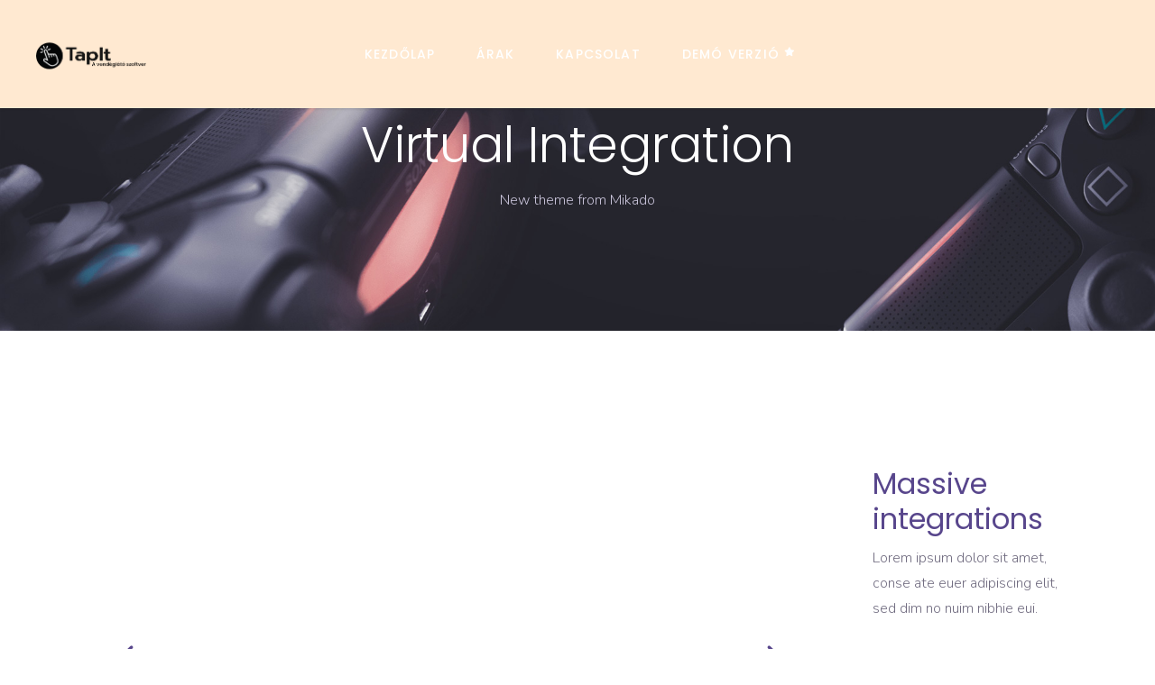

--- FILE ---
content_type: text/html; charset=UTF-8
request_url: https://tapit.hu/portfolio-item/virtual-integration/
body_size: 16953
content:
<!DOCTYPE html>
<html dir="ltr" lang="hu"
	prefix="og: https://ogp.me/ns#" >
<head>
	<!-- Mailchimp script-->
	<script id="mcjs">!function(c,h,i,m,p){m=c.createElement(h),p=c.getElementsByTagName(h)[0],m.async=1,m.src=i,p.parentNode.insertBefore(m,p)}(document,"script","https://chimpstatic.com/mcjs-connected/js/users/9516457613685bca672067530/b320411bd96b8fba5ce7a7891.js");</script>
	
		<meta charset="UTF-8"/>
		<link rel="profile" href="http://gmpg.org/xfn/11"/>
		
				<meta name="viewport" content="width=device-width,initial-scale=1,user-scalable=yes">
		<title>Virtual Integration - Tapit</title>

		<!-- All in One SEO 4.4.1 - aioseo.com -->
		<meta name="description" content="Lorem ipsum dolor sit amet, conse cte tuer adipiscing elit, sed diam no nu m nibhie eui smod. Facil isis atve eros et accumsan etiu sto odi dignis sim qui blandit praesent lupta de er." />
		<meta name="robots" content="max-image-preview:large" />
		<link rel="canonical" href="https://tapit.hu/portfolio-item/virtual-integration/" />
		<meta name="generator" content="All in One SEO (AIOSEO) 4.4.1" />
		<meta property="og:locale" content="hu_HU" />
		<meta property="og:site_name" content="Tapit - A vendéglátó szoftver" />
		<meta property="og:type" content="article" />
		<meta property="og:title" content="Virtual Integration - Tapit" />
		<meta property="og:description" content="Lorem ipsum dolor sit amet, conse cte tuer adipiscing elit, sed diam no nu m nibhie eui smod. Facil isis atve eros et accumsan etiu sto odi dignis sim qui blandit praesent lupta de er." />
		<meta property="og:url" content="https://tapit.hu/portfolio-item/virtual-integration/" />
		<meta property="article:published_time" content="2018-06-25T13:51:17+00:00" />
		<meta property="article:modified_time" content="2018-06-25T13:51:17+00:00" />
		<meta name="twitter:card" content="summary" />
		<meta name="twitter:title" content="Virtual Integration - Tapit" />
		<meta name="twitter:description" content="Lorem ipsum dolor sit amet, conse cte tuer adipiscing elit, sed diam no nu m nibhie eui smod. Facil isis atve eros et accumsan etiu sto odi dignis sim qui blandit praesent lupta de er." />
		<script type="application/ld+json" class="aioseo-schema">
			{"@context":"https:\/\/schema.org","@graph":[{"@type":"BreadcrumbList","@id":"https:\/\/tapit.hu\/portfolio-item\/virtual-integration\/#breadcrumblist","itemListElement":[{"@type":"ListItem","@id":"https:\/\/tapit.hu\/#listItem","position":1,"item":{"@type":"WebPage","@id":"https:\/\/tapit.hu\/","name":"Home","description":"A vend\u00e9gl\u00e1t\u00f3 szoftver","url":"https:\/\/tapit.hu\/"},"nextItem":"https:\/\/tapit.hu\/portfolio-item\/virtual-integration\/#listItem"},{"@type":"ListItem","@id":"https:\/\/tapit.hu\/portfolio-item\/virtual-integration\/#listItem","position":2,"item":{"@type":"WebPage","@id":"https:\/\/tapit.hu\/portfolio-item\/virtual-integration\/","name":"Virtual Integration","description":"Lorem ipsum dolor sit amet, conse cte tuer adipiscing elit, sed diam no nu m nibhie eui smod. Facil isis atve eros et accumsan etiu sto odi dignis sim qui blandit praesent lupta de er.","url":"https:\/\/tapit.hu\/portfolio-item\/virtual-integration\/"},"previousItem":"https:\/\/tapit.hu\/#listItem"}]},{"@type":"Organization","@id":"https:\/\/tapit.hu\/#organization","name":"Tapit","url":"https:\/\/tapit.hu\/"},{"@type":"Person","@id":"https:\/\/tapit.hu\/author\/katai86gmail-com\/#author","url":"https:\/\/tapit.hu\/author\/katai86gmail-com\/","name":"katai86@gmail.com","image":{"@type":"ImageObject","@id":"https:\/\/tapit.hu\/portfolio-item\/virtual-integration\/#authorImage","url":"https:\/\/secure.gravatar.com\/avatar\/e446cb332c87330f66ac9b5c23085988e8c11ba46f8cf7b6116b79054c628625?s=96&d=mm&r=g","width":96,"height":96,"caption":"katai86@gmail.com"}},{"@type":"WebPage","@id":"https:\/\/tapit.hu\/portfolio-item\/virtual-integration\/#webpage","url":"https:\/\/tapit.hu\/portfolio-item\/virtual-integration\/","name":"Virtual Integration - Tapit","description":"Lorem ipsum dolor sit amet, conse cte tuer adipiscing elit, sed diam no nu m nibhie eui smod. Facil isis atve eros et accumsan etiu sto odi dignis sim qui blandit praesent lupta de er.","inLanguage":"hu-HU","isPartOf":{"@id":"https:\/\/tapit.hu\/#website"},"breadcrumb":{"@id":"https:\/\/tapit.hu\/portfolio-item\/virtual-integration\/#breadcrumblist"},"author":{"@id":"https:\/\/tapit.hu\/author\/katai86gmail-com\/#author"},"creator":{"@id":"https:\/\/tapit.hu\/author\/katai86gmail-com\/#author"},"image":{"@type":"ImageObject","url":"https:\/\/tapit.hu\/wp-content\/uploads\/2018\/06\/portfolio-featured-img-16-1.jpg","@id":"https:\/\/tapit.hu\/#mainImage","width":1000,"height":1000,"caption":"f"},"primaryImageOfPage":{"@id":"https:\/\/tapit.hu\/portfolio-item\/virtual-integration\/#mainImage"},"datePublished":"2018-06-25T13:51:17+00:00","dateModified":"2018-06-25T13:51:17+00:00"},{"@type":"WebSite","@id":"https:\/\/tapit.hu\/#website","url":"https:\/\/tapit.hu\/","name":"Tapit","description":"A vend\u00e9gl\u00e1t\u00f3 szoftver","inLanguage":"hu-HU","publisher":{"@id":"https:\/\/tapit.hu\/#organization"}}]}
		</script>
		<!-- All in One SEO -->

<link rel='dns-prefetch' href='//fonts.googleapis.com' />
<link rel="alternate" type="application/rss+xml" title="Tapit &raquo; hírcsatorna" href="https://tapit.hu/feed/" />
<link rel="alternate" type="application/rss+xml" title="Tapit &raquo; hozzászólás hírcsatorna" href="https://tapit.hu/comments/feed/" />
<link rel="alternate" type="application/rss+xml" title="Tapit &raquo; Virtual Integration hozzászólás hírcsatorna" href="https://tapit.hu/portfolio-item/virtual-integration/feed/" />
<link rel="alternate" title="oEmbed (JSON)" type="application/json+oembed" href="https://tapit.hu/wp-json/oembed/1.0/embed?url=https%3A%2F%2Ftapit.hu%2Fportfolio-item%2Fvirtual-integration%2F" />
<link rel="alternate" title="oEmbed (XML)" type="text/xml+oembed" href="https://tapit.hu/wp-json/oembed/1.0/embed?url=https%3A%2F%2Ftapit.hu%2Fportfolio-item%2Fvirtual-integration%2F&#038;format=xml" />
		<!-- This site uses the Google Analytics by MonsterInsights plugin v8.17 - Using Analytics tracking - https://www.monsterinsights.com/ -->
							<script src="//www.googletagmanager.com/gtag/js?id=G-VFJKFCCXKS"  data-cfasync="false" data-wpfc-render="false" type="text/javascript" async></script>
			<script data-cfasync="false" data-wpfc-render="false" type="text/javascript">
				var mi_version = '8.17';
				var mi_track_user = true;
				var mi_no_track_reason = '';
				
								var disableStrs = [
										'ga-disable-G-VFJKFCCXKS',
									];

				/* Function to detect opted out users */
				function __gtagTrackerIsOptedOut() {
					for (var index = 0; index < disableStrs.length; index++) {
						if (document.cookie.indexOf(disableStrs[index] + '=true') > -1) {
							return true;
						}
					}

					return false;
				}

				/* Disable tracking if the opt-out cookie exists. */
				if (__gtagTrackerIsOptedOut()) {
					for (var index = 0; index < disableStrs.length; index++) {
						window[disableStrs[index]] = true;
					}
				}

				/* Opt-out function */
				function __gtagTrackerOptout() {
					for (var index = 0; index < disableStrs.length; index++) {
						document.cookie = disableStrs[index] + '=true; expires=Thu, 31 Dec 2099 23:59:59 UTC; path=/';
						window[disableStrs[index]] = true;
					}
				}

				if ('undefined' === typeof gaOptout) {
					function gaOptout() {
						__gtagTrackerOptout();
					}
				}
								window.dataLayer = window.dataLayer || [];

				window.MonsterInsightsDualTracker = {
					helpers: {},
					trackers: {},
				};
				if (mi_track_user) {
					function __gtagDataLayer() {
						dataLayer.push(arguments);
					}

					function __gtagTracker(type, name, parameters) {
						if (!parameters) {
							parameters = {};
						}

						if (parameters.send_to) {
							__gtagDataLayer.apply(null, arguments);
							return;
						}

						if (type === 'event') {
														parameters.send_to = monsterinsights_frontend.v4_id;
							var hookName = name;
							if (typeof parameters['event_category'] !== 'undefined') {
								hookName = parameters['event_category'] + ':' + name;
							}

							if (typeof MonsterInsightsDualTracker.trackers[hookName] !== 'undefined') {
								MonsterInsightsDualTracker.trackers[hookName](parameters);
							} else {
								__gtagDataLayer('event', name, parameters);
							}
							
						} else {
							__gtagDataLayer.apply(null, arguments);
						}
					}

					__gtagTracker('js', new Date());
					__gtagTracker('set', {
						'developer_id.dZGIzZG': true,
											});
										__gtagTracker('config', 'G-VFJKFCCXKS', {"forceSSL":"true","link_attribution":"true"} );
															window.gtag = __gtagTracker;										(function () {
						/* https://developers.google.com/analytics/devguides/collection/analyticsjs/ */
						/* ga and __gaTracker compatibility shim. */
						var noopfn = function () {
							return null;
						};
						var newtracker = function () {
							return new Tracker();
						};
						var Tracker = function () {
							return null;
						};
						var p = Tracker.prototype;
						p.get = noopfn;
						p.set = noopfn;
						p.send = function () {
							var args = Array.prototype.slice.call(arguments);
							args.unshift('send');
							__gaTracker.apply(null, args);
						};
						var __gaTracker = function () {
							var len = arguments.length;
							if (len === 0) {
								return;
							}
							var f = arguments[len - 1];
							if (typeof f !== 'object' || f === null || typeof f.hitCallback !== 'function') {
								if ('send' === arguments[0]) {
									var hitConverted, hitObject = false, action;
									if ('event' === arguments[1]) {
										if ('undefined' !== typeof arguments[3]) {
											hitObject = {
												'eventAction': arguments[3],
												'eventCategory': arguments[2],
												'eventLabel': arguments[4],
												'value': arguments[5] ? arguments[5] : 1,
											}
										}
									}
									if ('pageview' === arguments[1]) {
										if ('undefined' !== typeof arguments[2]) {
											hitObject = {
												'eventAction': 'page_view',
												'page_path': arguments[2],
											}
										}
									}
									if (typeof arguments[2] === 'object') {
										hitObject = arguments[2];
									}
									if (typeof arguments[5] === 'object') {
										Object.assign(hitObject, arguments[5]);
									}
									if ('undefined' !== typeof arguments[1].hitType) {
										hitObject = arguments[1];
										if ('pageview' === hitObject.hitType) {
											hitObject.eventAction = 'page_view';
										}
									}
									if (hitObject) {
										action = 'timing' === arguments[1].hitType ? 'timing_complete' : hitObject.eventAction;
										hitConverted = mapArgs(hitObject);
										__gtagTracker('event', action, hitConverted);
									}
								}
								return;
							}

							function mapArgs(args) {
								var arg, hit = {};
								var gaMap = {
									'eventCategory': 'event_category',
									'eventAction': 'event_action',
									'eventLabel': 'event_label',
									'eventValue': 'event_value',
									'nonInteraction': 'non_interaction',
									'timingCategory': 'event_category',
									'timingVar': 'name',
									'timingValue': 'value',
									'timingLabel': 'event_label',
									'page': 'page_path',
									'location': 'page_location',
									'title': 'page_title',
								};
								for (arg in args) {
																		if (!(!args.hasOwnProperty(arg) || !gaMap.hasOwnProperty(arg))) {
										hit[gaMap[arg]] = args[arg];
									} else {
										hit[arg] = args[arg];
									}
								}
								return hit;
							}

							try {
								f.hitCallback();
							} catch (ex) {
							}
						};
						__gaTracker.create = newtracker;
						__gaTracker.getByName = newtracker;
						__gaTracker.getAll = function () {
							return [];
						};
						__gaTracker.remove = noopfn;
						__gaTracker.loaded = true;
						window['__gaTracker'] = __gaTracker;
					})();
									} else {
										console.log("");
					(function () {
						function __gtagTracker() {
							return null;
						}

						window['__gtagTracker'] = __gtagTracker;
						window['gtag'] = __gtagTracker;
					})();
									}
			</script>
				<!-- / Google Analytics by MonsterInsights -->
		<style id='wp-img-auto-sizes-contain-inline-css' type='text/css'>
img:is([sizes=auto i],[sizes^="auto," i]){contain-intrinsic-size:3000px 1500px}
/*# sourceURL=wp-img-auto-sizes-contain-inline-css */
</style>
<style id='wp-emoji-styles-inline-css' type='text/css'>

	img.wp-smiley, img.emoji {
		display: inline !important;
		border: none !important;
		box-shadow: none !important;
		height: 1em !important;
		width: 1em !important;
		margin: 0 0.07em !important;
		vertical-align: -0.1em !important;
		background: none !important;
		padding: 0 !important;
	}
/*# sourceURL=wp-emoji-styles-inline-css */
</style>
<style id='wp-block-library-inline-css' type='text/css'>
:root{--wp-block-synced-color:#7a00df;--wp-block-synced-color--rgb:122,0,223;--wp-bound-block-color:var(--wp-block-synced-color);--wp-editor-canvas-background:#ddd;--wp-admin-theme-color:#007cba;--wp-admin-theme-color--rgb:0,124,186;--wp-admin-theme-color-darker-10:#006ba1;--wp-admin-theme-color-darker-10--rgb:0,107,160.5;--wp-admin-theme-color-darker-20:#005a87;--wp-admin-theme-color-darker-20--rgb:0,90,135;--wp-admin-border-width-focus:2px}@media (min-resolution:192dpi){:root{--wp-admin-border-width-focus:1.5px}}.wp-element-button{cursor:pointer}:root .has-very-light-gray-background-color{background-color:#eee}:root .has-very-dark-gray-background-color{background-color:#313131}:root .has-very-light-gray-color{color:#eee}:root .has-very-dark-gray-color{color:#313131}:root .has-vivid-green-cyan-to-vivid-cyan-blue-gradient-background{background:linear-gradient(135deg,#00d084,#0693e3)}:root .has-purple-crush-gradient-background{background:linear-gradient(135deg,#34e2e4,#4721fb 50%,#ab1dfe)}:root .has-hazy-dawn-gradient-background{background:linear-gradient(135deg,#faaca8,#dad0ec)}:root .has-subdued-olive-gradient-background{background:linear-gradient(135deg,#fafae1,#67a671)}:root .has-atomic-cream-gradient-background{background:linear-gradient(135deg,#fdd79a,#004a59)}:root .has-nightshade-gradient-background{background:linear-gradient(135deg,#330968,#31cdcf)}:root .has-midnight-gradient-background{background:linear-gradient(135deg,#020381,#2874fc)}:root{--wp--preset--font-size--normal:16px;--wp--preset--font-size--huge:42px}.has-regular-font-size{font-size:1em}.has-larger-font-size{font-size:2.625em}.has-normal-font-size{font-size:var(--wp--preset--font-size--normal)}.has-huge-font-size{font-size:var(--wp--preset--font-size--huge)}.has-text-align-center{text-align:center}.has-text-align-left{text-align:left}.has-text-align-right{text-align:right}.has-fit-text{white-space:nowrap!important}#end-resizable-editor-section{display:none}.aligncenter{clear:both}.items-justified-left{justify-content:flex-start}.items-justified-center{justify-content:center}.items-justified-right{justify-content:flex-end}.items-justified-space-between{justify-content:space-between}.screen-reader-text{border:0;clip-path:inset(50%);height:1px;margin:-1px;overflow:hidden;padding:0;position:absolute;width:1px;word-wrap:normal!important}.screen-reader-text:focus{background-color:#ddd;clip-path:none;color:#444;display:block;font-size:1em;height:auto;left:5px;line-height:normal;padding:15px 23px 14px;text-decoration:none;top:5px;width:auto;z-index:100000}html :where(.has-border-color){border-style:solid}html :where([style*=border-top-color]){border-top-style:solid}html :where([style*=border-right-color]){border-right-style:solid}html :where([style*=border-bottom-color]){border-bottom-style:solid}html :where([style*=border-left-color]){border-left-style:solid}html :where([style*=border-width]){border-style:solid}html :where([style*=border-top-width]){border-top-style:solid}html :where([style*=border-right-width]){border-right-style:solid}html :where([style*=border-bottom-width]){border-bottom-style:solid}html :where([style*=border-left-width]){border-left-style:solid}html :where(img[class*=wp-image-]){height:auto;max-width:100%}:where(figure){margin:0 0 1em}html :where(.is-position-sticky){--wp-admin--admin-bar--position-offset:var(--wp-admin--admin-bar--height,0px)}@media screen and (max-width:600px){html :where(.is-position-sticky){--wp-admin--admin-bar--position-offset:0px}}

/*# sourceURL=wp-block-library-inline-css */
</style><style id='global-styles-inline-css' type='text/css'>
:root{--wp--preset--aspect-ratio--square: 1;--wp--preset--aspect-ratio--4-3: 4/3;--wp--preset--aspect-ratio--3-4: 3/4;--wp--preset--aspect-ratio--3-2: 3/2;--wp--preset--aspect-ratio--2-3: 2/3;--wp--preset--aspect-ratio--16-9: 16/9;--wp--preset--aspect-ratio--9-16: 9/16;--wp--preset--color--black: #000000;--wp--preset--color--cyan-bluish-gray: #abb8c3;--wp--preset--color--white: #ffffff;--wp--preset--color--pale-pink: #f78da7;--wp--preset--color--vivid-red: #cf2e2e;--wp--preset--color--luminous-vivid-orange: #ff6900;--wp--preset--color--luminous-vivid-amber: #fcb900;--wp--preset--color--light-green-cyan: #7bdcb5;--wp--preset--color--vivid-green-cyan: #00d084;--wp--preset--color--pale-cyan-blue: #8ed1fc;--wp--preset--color--vivid-cyan-blue: #0693e3;--wp--preset--color--vivid-purple: #9b51e0;--wp--preset--gradient--vivid-cyan-blue-to-vivid-purple: linear-gradient(135deg,rgb(6,147,227) 0%,rgb(155,81,224) 100%);--wp--preset--gradient--light-green-cyan-to-vivid-green-cyan: linear-gradient(135deg,rgb(122,220,180) 0%,rgb(0,208,130) 100%);--wp--preset--gradient--luminous-vivid-amber-to-luminous-vivid-orange: linear-gradient(135deg,rgb(252,185,0) 0%,rgb(255,105,0) 100%);--wp--preset--gradient--luminous-vivid-orange-to-vivid-red: linear-gradient(135deg,rgb(255,105,0) 0%,rgb(207,46,46) 100%);--wp--preset--gradient--very-light-gray-to-cyan-bluish-gray: linear-gradient(135deg,rgb(238,238,238) 0%,rgb(169,184,195) 100%);--wp--preset--gradient--cool-to-warm-spectrum: linear-gradient(135deg,rgb(74,234,220) 0%,rgb(151,120,209) 20%,rgb(207,42,186) 40%,rgb(238,44,130) 60%,rgb(251,105,98) 80%,rgb(254,248,76) 100%);--wp--preset--gradient--blush-light-purple: linear-gradient(135deg,rgb(255,206,236) 0%,rgb(152,150,240) 100%);--wp--preset--gradient--blush-bordeaux: linear-gradient(135deg,rgb(254,205,165) 0%,rgb(254,45,45) 50%,rgb(107,0,62) 100%);--wp--preset--gradient--luminous-dusk: linear-gradient(135deg,rgb(255,203,112) 0%,rgb(199,81,192) 50%,rgb(65,88,208) 100%);--wp--preset--gradient--pale-ocean: linear-gradient(135deg,rgb(255,245,203) 0%,rgb(182,227,212) 50%,rgb(51,167,181) 100%);--wp--preset--gradient--electric-grass: linear-gradient(135deg,rgb(202,248,128) 0%,rgb(113,206,126) 100%);--wp--preset--gradient--midnight: linear-gradient(135deg,rgb(2,3,129) 0%,rgb(40,116,252) 100%);--wp--preset--font-size--small: 13px;--wp--preset--font-size--medium: 20px;--wp--preset--font-size--large: 36px;--wp--preset--font-size--x-large: 42px;--wp--preset--spacing--20: 0.44rem;--wp--preset--spacing--30: 0.67rem;--wp--preset--spacing--40: 1rem;--wp--preset--spacing--50: 1.5rem;--wp--preset--spacing--60: 2.25rem;--wp--preset--spacing--70: 3.38rem;--wp--preset--spacing--80: 5.06rem;--wp--preset--shadow--natural: 6px 6px 9px rgba(0, 0, 0, 0.2);--wp--preset--shadow--deep: 12px 12px 50px rgba(0, 0, 0, 0.4);--wp--preset--shadow--sharp: 6px 6px 0px rgba(0, 0, 0, 0.2);--wp--preset--shadow--outlined: 6px 6px 0px -3px rgb(255, 255, 255), 6px 6px rgb(0, 0, 0);--wp--preset--shadow--crisp: 6px 6px 0px rgb(0, 0, 0);}:where(.is-layout-flex){gap: 0.5em;}:where(.is-layout-grid){gap: 0.5em;}body .is-layout-flex{display: flex;}.is-layout-flex{flex-wrap: wrap;align-items: center;}.is-layout-flex > :is(*, div){margin: 0;}body .is-layout-grid{display: grid;}.is-layout-grid > :is(*, div){margin: 0;}:where(.wp-block-columns.is-layout-flex){gap: 2em;}:where(.wp-block-columns.is-layout-grid){gap: 2em;}:where(.wp-block-post-template.is-layout-flex){gap: 1.25em;}:where(.wp-block-post-template.is-layout-grid){gap: 1.25em;}.has-black-color{color: var(--wp--preset--color--black) !important;}.has-cyan-bluish-gray-color{color: var(--wp--preset--color--cyan-bluish-gray) !important;}.has-white-color{color: var(--wp--preset--color--white) !important;}.has-pale-pink-color{color: var(--wp--preset--color--pale-pink) !important;}.has-vivid-red-color{color: var(--wp--preset--color--vivid-red) !important;}.has-luminous-vivid-orange-color{color: var(--wp--preset--color--luminous-vivid-orange) !important;}.has-luminous-vivid-amber-color{color: var(--wp--preset--color--luminous-vivid-amber) !important;}.has-light-green-cyan-color{color: var(--wp--preset--color--light-green-cyan) !important;}.has-vivid-green-cyan-color{color: var(--wp--preset--color--vivid-green-cyan) !important;}.has-pale-cyan-blue-color{color: var(--wp--preset--color--pale-cyan-blue) !important;}.has-vivid-cyan-blue-color{color: var(--wp--preset--color--vivid-cyan-blue) !important;}.has-vivid-purple-color{color: var(--wp--preset--color--vivid-purple) !important;}.has-black-background-color{background-color: var(--wp--preset--color--black) !important;}.has-cyan-bluish-gray-background-color{background-color: var(--wp--preset--color--cyan-bluish-gray) !important;}.has-white-background-color{background-color: var(--wp--preset--color--white) !important;}.has-pale-pink-background-color{background-color: var(--wp--preset--color--pale-pink) !important;}.has-vivid-red-background-color{background-color: var(--wp--preset--color--vivid-red) !important;}.has-luminous-vivid-orange-background-color{background-color: var(--wp--preset--color--luminous-vivid-orange) !important;}.has-luminous-vivid-amber-background-color{background-color: var(--wp--preset--color--luminous-vivid-amber) !important;}.has-light-green-cyan-background-color{background-color: var(--wp--preset--color--light-green-cyan) !important;}.has-vivid-green-cyan-background-color{background-color: var(--wp--preset--color--vivid-green-cyan) !important;}.has-pale-cyan-blue-background-color{background-color: var(--wp--preset--color--pale-cyan-blue) !important;}.has-vivid-cyan-blue-background-color{background-color: var(--wp--preset--color--vivid-cyan-blue) !important;}.has-vivid-purple-background-color{background-color: var(--wp--preset--color--vivid-purple) !important;}.has-black-border-color{border-color: var(--wp--preset--color--black) !important;}.has-cyan-bluish-gray-border-color{border-color: var(--wp--preset--color--cyan-bluish-gray) !important;}.has-white-border-color{border-color: var(--wp--preset--color--white) !important;}.has-pale-pink-border-color{border-color: var(--wp--preset--color--pale-pink) !important;}.has-vivid-red-border-color{border-color: var(--wp--preset--color--vivid-red) !important;}.has-luminous-vivid-orange-border-color{border-color: var(--wp--preset--color--luminous-vivid-orange) !important;}.has-luminous-vivid-amber-border-color{border-color: var(--wp--preset--color--luminous-vivid-amber) !important;}.has-light-green-cyan-border-color{border-color: var(--wp--preset--color--light-green-cyan) !important;}.has-vivid-green-cyan-border-color{border-color: var(--wp--preset--color--vivid-green-cyan) !important;}.has-pale-cyan-blue-border-color{border-color: var(--wp--preset--color--pale-cyan-blue) !important;}.has-vivid-cyan-blue-border-color{border-color: var(--wp--preset--color--vivid-cyan-blue) !important;}.has-vivid-purple-border-color{border-color: var(--wp--preset--color--vivid-purple) !important;}.has-vivid-cyan-blue-to-vivid-purple-gradient-background{background: var(--wp--preset--gradient--vivid-cyan-blue-to-vivid-purple) !important;}.has-light-green-cyan-to-vivid-green-cyan-gradient-background{background: var(--wp--preset--gradient--light-green-cyan-to-vivid-green-cyan) !important;}.has-luminous-vivid-amber-to-luminous-vivid-orange-gradient-background{background: var(--wp--preset--gradient--luminous-vivid-amber-to-luminous-vivid-orange) !important;}.has-luminous-vivid-orange-to-vivid-red-gradient-background{background: var(--wp--preset--gradient--luminous-vivid-orange-to-vivid-red) !important;}.has-very-light-gray-to-cyan-bluish-gray-gradient-background{background: var(--wp--preset--gradient--very-light-gray-to-cyan-bluish-gray) !important;}.has-cool-to-warm-spectrum-gradient-background{background: var(--wp--preset--gradient--cool-to-warm-spectrum) !important;}.has-blush-light-purple-gradient-background{background: var(--wp--preset--gradient--blush-light-purple) !important;}.has-blush-bordeaux-gradient-background{background: var(--wp--preset--gradient--blush-bordeaux) !important;}.has-luminous-dusk-gradient-background{background: var(--wp--preset--gradient--luminous-dusk) !important;}.has-pale-ocean-gradient-background{background: var(--wp--preset--gradient--pale-ocean) !important;}.has-electric-grass-gradient-background{background: var(--wp--preset--gradient--electric-grass) !important;}.has-midnight-gradient-background{background: var(--wp--preset--gradient--midnight) !important;}.has-small-font-size{font-size: var(--wp--preset--font-size--small) !important;}.has-medium-font-size{font-size: var(--wp--preset--font-size--medium) !important;}.has-large-font-size{font-size: var(--wp--preset--font-size--large) !important;}.has-x-large-font-size{font-size: var(--wp--preset--font-size--x-large) !important;}
/*# sourceURL=global-styles-inline-css */
</style>

<style id='classic-theme-styles-inline-css' type='text/css'>
/*! This file is auto-generated */
.wp-block-button__link{color:#fff;background-color:#32373c;border-radius:9999px;box-shadow:none;text-decoration:none;padding:calc(.667em + 2px) calc(1.333em + 2px);font-size:1.125em}.wp-block-file__button{background:#32373c;color:#fff;text-decoration:none}
/*# sourceURL=/wp-includes/css/classic-themes.min.css */
</style>
<link rel='stylesheet' id='contact-form-7-css' href='https://tapit.hu/wp-content/plugins/contact-form-7/includes/css/styles.css?ver=5.7.7' type='text/css' media='all' />
<link rel='stylesheet' id='rs-plugin-settings-css' href='https://tapit.hu/wp-content/plugins/revslider/public/assets/css/rs6.css?ver=6.4.11' type='text/css' media='all' />
<style id='rs-plugin-settings-inline-css' type='text/css'>
#rs-demo-id {}
/*# sourceURL=rs-plugin-settings-inline-css */
</style>
<link rel='stylesheet' id='foton-mikado-default-style-css' href='https://tapit.hu/wp-content/themes/foton/style.css?ver=6.9' type='text/css' media='all' />
<link rel='stylesheet' id='foton-mikado-modules-css' href='https://tapit.hu/wp-content/themes/foton/assets/css/modules.min.css?ver=6.9' type='text/css' media='all' />
<style id='foton-mikado-modules-inline-css' type='text/css'>
.postid-6659 .mkdf-content .mkdf-content-inner > .mkdf-container > .mkdf-container-inner, .postid-6659 .mkdf-content .mkdf-content-inner > .mkdf-full-width > .mkdf-full-width-inner { padding: 130px 0 72px 0;}@media only screen and (max-width: 1024px) {.postid-6659 .mkdf-content .mkdf-content-inner > .mkdf-container > .mkdf-container-inner, .postid-6659 .mkdf-content .mkdf-content-inner > .mkdf-full-width > .mkdf-full-width-inner { padding: 100px 0 42px 0;}}.postid-6659 .mkdf-content .mkdf-content-inner > .mkdf-container > .mkdf-container-inner, .postid-6659 .mkdf-content .mkdf-content-inner > .mkdf-full-width > .mkdf-full-width-inner { padding: 130px 0 72px 0;}@media only screen and (max-width: 1024px) {.postid-6659 .mkdf-content .mkdf-content-inner > .mkdf-container > .mkdf-container-inner, .postid-6659 .mkdf-content .mkdf-content-inner > .mkdf-full-width > .mkdf-full-width-inner { padding: 100px 0 42px 0;}}.postid-6659 .mkdf-page-header .mkdf-menu-area { background-color: rgba(221, 153, 51, 0);}
/*# sourceURL=foton-mikado-modules-inline-css */
</style>
<link rel='stylesheet' id='foton-mikado-dripicons-css' href='https://tapit.hu/wp-content/themes/foton/framework/lib/icons-pack/dripicons/dripicons.css?ver=6.9' type='text/css' media='all' />
<link rel='stylesheet' id='foton-mikado-font_elegant-css' href='https://tapit.hu/wp-content/themes/foton/framework/lib/icons-pack/elegant-icons/style.min.css?ver=6.9' type='text/css' media='all' />
<link rel='stylesheet' id='foton-mikado-font_awesome-css' href='https://tapit.hu/wp-content/themes/foton/framework/lib/icons-pack/font-awesome/css/fontawesome-all.min.css?ver=6.9' type='text/css' media='all' />
<link rel='stylesheet' id='foton-mikado-ion_icons-css' href='https://tapit.hu/wp-content/themes/foton/framework/lib/icons-pack/ion-icons/css/ionicons.min.css?ver=6.9' type='text/css' media='all' />
<link rel='stylesheet' id='foton-mikado-linea_icons-css' href='https://tapit.hu/wp-content/themes/foton/framework/lib/icons-pack/linea-icons/style.css?ver=6.9' type='text/css' media='all' />
<link rel='stylesheet' id='foton-mikado-linear_icons-css' href='https://tapit.hu/wp-content/themes/foton/framework/lib/icons-pack/linear-icons/style.css?ver=6.9' type='text/css' media='all' />
<link rel='stylesheet' id='foton-mikado-simple_line_icons-css' href='https://tapit.hu/wp-content/themes/foton/framework/lib/icons-pack/simple-line-icons/simple-line-icons.css?ver=6.9' type='text/css' media='all' />
<link rel='stylesheet' id='mediaelement-css' href='https://tapit.hu/wp-includes/js/mediaelement/mediaelementplayer-legacy.min.css?ver=4.2.17' type='text/css' media='all' />
<link rel='stylesheet' id='wp-mediaelement-css' href='https://tapit.hu/wp-includes/js/mediaelement/wp-mediaelement.min.css?ver=6.9' type='text/css' media='all' />
<link rel='stylesheet' id='foton-mikado-style-dynamic-css' href='https://tapit.hu/wp-content/themes/foton/assets/css/style_dynamic.css?ver=1681839144' type='text/css' media='all' />
<link rel='stylesheet' id='foton-mikado-modules-responsive-css' href='https://tapit.hu/wp-content/themes/foton/assets/css/modules-responsive.min.css?ver=6.9' type='text/css' media='all' />
<link rel='stylesheet' id='foton-mikado-style-dynamic-responsive-css' href='https://tapit.hu/wp-content/themes/foton/assets/css/style_dynamic_responsive.css?ver=1681839144' type='text/css' media='all' />
<link rel='stylesheet' id='foton-mikado-google-fonts-css' href='https://fonts.googleapis.com/css?family=Poppins%3A300%2C400%2C500%2C700%7CNunito%3A300%2C400%2C500%2C700&#038;subset=latin-ext&#038;ver=1.0.0' type='text/css' media='all' />
<link rel='stylesheet' id='foton-core-dashboard-style-css' href='https://tapit.hu/wp-content/plugins/foton-core/core-dashboard/assets/css/core-dashboard.min.css?ver=6.9' type='text/css' media='all' />
<link rel='stylesheet' id='js_composer_front-css' href='https://tapit.hu/wp-content/plugins/js_composer/assets/css/js_composer.min.css?ver=6.6.0' type='text/css' media='all' />
<script type="text/javascript" src="https://tapit.hu/wp-content/plugins/google-analytics-for-wordpress/assets/js/frontend-gtag.min.js?ver=8.17" id="monsterinsights-frontend-script-js"></script>
<script data-cfasync="false" data-wpfc-render="false" type="text/javascript" id='monsterinsights-frontend-script-js-extra'>/* <![CDATA[ */
var monsterinsights_frontend = {"js_events_tracking":"true","download_extensions":"doc,pdf,ppt,zip,xls,docx,pptx,xlsx","inbound_paths":"[{\"path\":\"\\\/go\\\/\",\"label\":\"affiliate\"},{\"path\":\"\\\/recommend\\\/\",\"label\":\"affiliate\"},{\"path\":\"\\\/ref1\\\/\",\"label\":\"affiliate-ref1\"},{\"path\":\"\\\/ref2\\\/\",\"label\":\"affiliate-ref2\"},{\"path\":\"\\\/ref3\\\/\",\"label\":\"affiliate-ref3\"},{\"path\":\"\\\/ref4\\\/\",\"label\":\"affiliate-ref4\"},{\"path\":\"\\\/ref5\\\/\",\"label\":\"affiliate-ref5\"}]","home_url":"https:\/\/tapit.hu","hash_tracking":"false","v4_id":"G-VFJKFCCXKS"};/* ]]> */
</script>
<script type="text/javascript" src="https://tapit.hu/wp-includes/js/jquery/jquery.min.js?ver=3.7.1" id="jquery-core-js"></script>
<script type="text/javascript" src="https://tapit.hu/wp-includes/js/jquery/jquery-migrate.min.js?ver=3.4.1" id="jquery-migrate-js"></script>
<script type="text/javascript" src="https://tapit.hu/wp-content/plugins/revslider/public/assets/js/rbtools.min.js?ver=6.4.8" id="tp-tools-js"></script>
<script type="text/javascript" src="https://tapit.hu/wp-content/plugins/revslider/public/assets/js/rs6.min.js?ver=6.4.11" id="revmin-js"></script>
<link rel="https://api.w.org/" href="https://tapit.hu/wp-json/" /><link rel="EditURI" type="application/rsd+xml" title="RSD" href="https://tapit.hu/xmlrpc.php?rsd" />
<meta name="generator" content="WordPress 6.9" />
<link rel='shortlink' href='https://tapit.hu/?p=6659' />
<meta name="generator" content="Powered by WPBakery Page Builder - drag and drop page builder for WordPress."/>
<meta name="generator" content="Powered by Slider Revolution 6.4.11 - responsive, Mobile-Friendly Slider Plugin for WordPress with comfortable drag and drop interface." />
<link rel="icon" href="https://tapit.hu/wp-content/uploads/2022/05/cropped-cropped-logo_fekete-32x32.png" sizes="32x32" />
<link rel="icon" href="https://tapit.hu/wp-content/uploads/2022/05/cropped-cropped-logo_fekete-192x192.png" sizes="192x192" />
<link rel="apple-touch-icon" href="https://tapit.hu/wp-content/uploads/2022/05/cropped-cropped-logo_fekete-180x180.png" />
<meta name="msapplication-TileImage" content="https://tapit.hu/wp-content/uploads/2022/05/cropped-cropped-logo_fekete-270x270.png" />
<script type="text/javascript">function setREVStartSize(e){
			//window.requestAnimationFrame(function() {				 
				window.RSIW = window.RSIW===undefined ? window.innerWidth : window.RSIW;	
				window.RSIH = window.RSIH===undefined ? window.innerHeight : window.RSIH;	
				try {								
					var pw = document.getElementById(e.c).parentNode.offsetWidth,
						newh;
					pw = pw===0 || isNaN(pw) ? window.RSIW : pw;
					e.tabw = e.tabw===undefined ? 0 : parseInt(e.tabw);
					e.thumbw = e.thumbw===undefined ? 0 : parseInt(e.thumbw);
					e.tabh = e.tabh===undefined ? 0 : parseInt(e.tabh);
					e.thumbh = e.thumbh===undefined ? 0 : parseInt(e.thumbh);
					e.tabhide = e.tabhide===undefined ? 0 : parseInt(e.tabhide);
					e.thumbhide = e.thumbhide===undefined ? 0 : parseInt(e.thumbhide);
					e.mh = e.mh===undefined || e.mh=="" || e.mh==="auto" ? 0 : parseInt(e.mh,0);		
					if(e.layout==="fullscreen" || e.l==="fullscreen") 						
						newh = Math.max(e.mh,window.RSIH);					
					else{					
						e.gw = Array.isArray(e.gw) ? e.gw : [e.gw];
						for (var i in e.rl) if (e.gw[i]===undefined || e.gw[i]===0) e.gw[i] = e.gw[i-1];					
						e.gh = e.el===undefined || e.el==="" || (Array.isArray(e.el) && e.el.length==0)? e.gh : e.el;
						e.gh = Array.isArray(e.gh) ? e.gh : [e.gh];
						for (var i in e.rl) if (e.gh[i]===undefined || e.gh[i]===0) e.gh[i] = e.gh[i-1];
											
						var nl = new Array(e.rl.length),
							ix = 0,						
							sl;					
						e.tabw = e.tabhide>=pw ? 0 : e.tabw;
						e.thumbw = e.thumbhide>=pw ? 0 : e.thumbw;
						e.tabh = e.tabhide>=pw ? 0 : e.tabh;
						e.thumbh = e.thumbhide>=pw ? 0 : e.thumbh;					
						for (var i in e.rl) nl[i] = e.rl[i]<window.RSIW ? 0 : e.rl[i];
						sl = nl[0];									
						for (var i in nl) if (sl>nl[i] && nl[i]>0) { sl = nl[i]; ix=i;}															
						var m = pw>(e.gw[ix]+e.tabw+e.thumbw) ? 1 : (pw-(e.tabw+e.thumbw)) / (e.gw[ix]);					
						newh =  (e.gh[ix] * m) + (e.tabh + e.thumbh);
					}				
					if(window.rs_init_css===undefined) window.rs_init_css = document.head.appendChild(document.createElement("style"));					
					document.getElementById(e.c).height = newh+"px";
					window.rs_init_css.innerHTML += "#"+e.c+"_wrapper { height: "+newh+"px }";				
				} catch(e){
					console.log("Failure at Presize of Slider:" + e)
				}					   
			//});
		  };</script>
		<style type="text/css" id="wp-custom-css">
			.mkdf-page-header .mkdf-menu-area {
  position: relative;
  height: 120px;
  background-color: #4d2b2b;
  -webkit-box-sizing: border-box;
  box-sizing: border-box;
  background-image: url(https://tapit.hu/wp-content/uploads/2022/05/hatter.png);
}		</style>
		<style type="text/css" data-type="vc_shortcodes-custom-css">.vc_custom_1528443784567{padding-bottom: 0px !important;}</style><noscript><style> .wpb_animate_when_almost_visible { opacity: 1; }</style></noscript><style id="wpforms-css-vars-root">
				:root {
					--wpforms-field-border-radius: 3px;
--wpforms-field-background-color: #ffffff;
--wpforms-field-border-color: rgba( 0, 0, 0, 0.25 );
--wpforms-field-text-color: rgba( 0, 0, 0, 0.7 );
--wpforms-label-color: rgba( 0, 0, 0, 0.85 );
--wpforms-label-sublabel-color: rgba( 0, 0, 0, 0.55 );
--wpforms-label-error-color: #d63637;
--wpforms-button-border-radius: 3px;
--wpforms-button-background-color: #066aab;
--wpforms-button-text-color: #ffffff;
--wpforms-field-size-input-height: 43px;
--wpforms-field-size-input-spacing: 15px;
--wpforms-field-size-font-size: 16px;
--wpforms-field-size-line-height: 19px;
--wpforms-field-size-padding-h: 14px;
--wpforms-field-size-checkbox-size: 16px;
--wpforms-field-size-sublabel-spacing: 5px;
--wpforms-field-size-icon-size: 1;
--wpforms-label-size-font-size: 16px;
--wpforms-label-size-line-height: 19px;
--wpforms-label-size-sublabel-font-size: 14px;
--wpforms-label-size-sublabel-line-height: 17px;
--wpforms-button-size-font-size: 17px;
--wpforms-button-size-height: 41px;
--wpforms-button-size-padding-h: 15px;
--wpforms-button-size-margin-top: 10px;

				}
			</style> 
</head>
<body class="wp-singular portfolio-item-template-default single single-portfolio-item postid-6659 wp-custom-logo wp-theme-foton foton-core-2.0.1 foton-ver-2.2 mkdf-grid-1300 mkdf-empty-google-api mkdf-follow-portfolio-info mkdf-light-header mkdf-sticky-header-on-scroll-down-up mkdf-dropdown-animate-height mkdf-header-standard mkdf-menu-area-in-grid-shadow-disable mkdf-menu-area-border-disable mkdf-menu-area-in-grid-border-disable mkdf-logo-area-border-disable mkdf-logo-area-in-grid-border-disable mkdf-header-vertical-shadow-disable mkdf-header-vertical-border-disable mkdf-default-mobile-header mkdf-sticky-up-mobile-header wpb-js-composer js-comp-ver-6.6.0 vc_responsive" itemscope itemtype="http://schema.org/WebPage">
	<!--Convryser script
	<script src="https://app.convryser.com/api/v1/js/5c667aa5-9252-54ff-ad49-9de7e980e378/diamond.js"></script> -->
	
    <div class="mkdf-wrapper">
        <div class="mkdf-wrapper-inner">
            
<header class="mkdf-page-header">
		
				
	<div class="mkdf-menu-area mkdf-menu-center">
				
						
			<div class="mkdf-vertical-align-containers">
				<div class="mkdf-position-left"><!--
				 --><div class="mkdf-position-left-inner">
						
	
	<div class="mkdf-logo-wrapper">
		<a itemprop="url" href="https://tapit.hu/" style="height: 33px;">
			<img itemprop="image" class="mkdf-normal-logo" src="https://tapit.hu/wp-content/uploads/2022/05/cropped-logo_fekete.png" width="247" height="67"  alt="logo"/>
			<img itemprop="image" class="mkdf-dark-logo" src="https://tapit.hu/wp-content/uploads/2022/05/cropped-logo_fekete.png" width="247" height="67"  alt="dark logo"/>			<img itemprop="image" class="mkdf-light-logo" src="https://tapit.hu/wp-content/uploads/2022/05/cropped-logo_fekete.png" width="247" height="67"  alt="light logo"/>		</a>
	</div>

											</div>
				</div>
									<div class="mkdf-position-center"><!--
					 --><div class="mkdf-position-center-inner">
								
	<nav class="mkdf-main-menu mkdf-drop-down mkdf-default-nav">
		<ul id="menu-menu" class="clearfix"><li id="nav-menu-item-7979" class="menu-item menu-item-type-post_type menu-item-object-page menu-item-home  narrow"><a href="https://tapit.hu/" class=""><span class="item_outer"><span class="item_text">Kezdőlap</span></span></a></li>
<li id="nav-menu-item-9368" class="menu-item menu-item-type-custom menu-item-object-custom menu-item-home anchor-item  narrow"><a href="https://tapit.hu#arak-1" class=""><span class="item_outer"><span class="item_text">Árak</span></span></a></li>
<li id="nav-menu-item-9367" class="menu-item menu-item-type-custom menu-item-object-custom menu-item-home anchor-item  narrow"><a href="https://tapit.hu/#text-2" class=""><span class="item_outer"><span class="item_text">Kapcsolat</span></span></a></li>
<li id="nav-menu-item-9391" class="menu-item menu-item-type-custom menu-item-object-custom  narrow"><a target="_blank" href="https://etterem.tapit.hu" class=""><span class="item_outer"><span class="item_text">Demó verzió<i class="mkdf-menu-featured-icon fa fa-star"></i></span></span></a></li>
</ul>	</nav>

						</div>
					</div>
								<div class="mkdf-position-right"><!--
				 --><div class="mkdf-position-right-inner">
																	</div>
				</div>
			</div>
			
			</div>
			
		
	
<div class="mkdf-sticky-header">
        <div class="mkdf-sticky-holder mkdf-menu-center">
                    <div class="mkdf-vertical-align-containers">
                <div class="mkdf-position-left"><!--
                 --><div class="mkdf-position-left-inner">
                        
	
	<div class="mkdf-logo-wrapper">
		<a itemprop="url" href="https://tapit.hu/" style="height: 33px;">
			<img itemprop="image" class="mkdf-normal-logo" src="https://tapit.hu/wp-content/uploads/2022/05/cropped-logo_fekete.png" width="247" height="67"  alt="logo"/>
			<img itemprop="image" class="mkdf-dark-logo" src="https://tapit.hu/wp-content/uploads/2022/05/cropped-logo_fekete.png" width="247" height="67"  alt="dark logo"/>			<img itemprop="image" class="mkdf-light-logo" src="https://tapit.hu/wp-content/uploads/2022/05/cropped-logo_fekete.png" width="247" height="67"  alt="light logo"/>		</a>
	</div>

                                            </div>
                </div>
                                    <div class="mkdf-position-center"><!--
                     --><div class="mkdf-position-center-inner">
                            
<nav class="mkdf-main-menu mkdf-drop-down mkdf-sticky-nav">
    <ul id="menu-menu-1" class="clearfix"><li id="sticky-nav-menu-item-7979" class="menu-item menu-item-type-post_type menu-item-object-page menu-item-home  narrow"><a href="https://tapit.hu/" class=""><span class="item_outer"><span class="item_text">Kezdőlap</span><span class="plus"></span></span></a></li>
<li id="sticky-nav-menu-item-9368" class="menu-item menu-item-type-custom menu-item-object-custom menu-item-home anchor-item  narrow"><a href="https://tapit.hu#arak-1" class=""><span class="item_outer"><span class="item_text">Árak</span><span class="plus"></span></span></a></li>
<li id="sticky-nav-menu-item-9367" class="menu-item menu-item-type-custom menu-item-object-custom menu-item-home anchor-item  narrow"><a href="https://tapit.hu/#text-2" class=""><span class="item_outer"><span class="item_text">Kapcsolat</span><span class="plus"></span></span></a></li>
<li id="sticky-nav-menu-item-9391" class="menu-item menu-item-type-custom menu-item-object-custom  narrow"><a target="_blank" href="https://etterem.tapit.hu" class=""><span class="item_outer"><span class="item_text">Demó verzió<i class="mkdf-menu-featured-icon fa fa-star"></i></span><span class="plus"></span></span></a></li>
</ul></nav>

                        </div>
                    </div>
                                <div class="mkdf-position-right"><!--
                 --><div class="mkdf-position-right-inner">
                                                                    </div>
                </div>
            </div>
                </div>
	</div>

	
	</header>


<header class="mkdf-mobile-header">
		
	<div class="mkdf-mobile-header-inner">
		<div class="mkdf-mobile-header-holder">
			<div class="mkdf-grid">
				<div class="mkdf-vertical-align-containers">
					<div class="mkdf-vertical-align-containers">
													<div class="mkdf-mobile-menu-opener mkdf-mobile-menu-opener-icon-pack">
								<a href="javascript:void(0)">
									<span class="mkdf-mobile-menu-icon">
										<span aria-hidden="true" class="mkdf-icon-font-elegant icon_menu "></span>									</span>
																	</a>
							</div>
												<div class="mkdf-position-center"><!--
						 --><div class="mkdf-position-center-inner">
								

<div class="mkdf-mobile-logo-wrapper">
    <a itemprop="url" href="https://tapit.hu/" style="height: 33px">
        <img itemprop="image" src="https://tapit.hu/wp-content/uploads/2022/05/cropped-logo_fekete.png" width="247" height="67"  alt="Mobile Logo"/>
    </a>
</div>

							</div>
						</div>
						<div class="mkdf-position-right"><!--
						 --><div class="mkdf-position-right-inner">
															</div>
						</div>
					</div>
				</div>
			</div>
		</div>
		<nav class="mkdf-mobile-nav" role="navigation" aria-label="Mobile Menu">
    <div class="mkdf-grid">
        <ul id="menu-menu-2" class=""><li id="mobile-menu-item-7979" class="menu-item menu-item-type-post_type menu-item-object-page menu-item-home "><a href="https://tapit.hu/" class=""><span>Kezdőlap</span></a></li>
<li id="mobile-menu-item-9368" class="menu-item menu-item-type-custom menu-item-object-custom menu-item-home "><a href="https://tapit.hu#arak-1" class=""><span>Árak</span></a></li>
<li id="mobile-menu-item-9367" class="menu-item menu-item-type-custom menu-item-object-custom menu-item-home "><a href="https://tapit.hu/#text-2" class=""><span>Kapcsolat</span></a></li>
<li id="mobile-menu-item-9391" class="menu-item menu-item-type-custom menu-item-object-custom "><a target="_blank" href="https://etterem.tapit.hu" class=""><span>Demó verzió</span></a></li>
</ul>    </div>
</nav>
	</div>
	
	</header>

			<a id='mkdf-back-to-top' href='#'>
				<span class="mkdf-btt-wrapper">
					<svg class="mkdf-btt-svg-top" x="0px" y="0px" viewBox="0 0 40 40" style="enable-background:new 0 0 40 40;" xml:space="preserve">
						<g class="mkdf-arrow">
							<path d="M20,30L20,30c-0.6,0-1-0.4-1-1V13c0-0.6,0.4-1,1-1h0c0.6,0,1,0.4,1,1v16C21,29.6,20.6,30,20,30z"/>
							<path d="M26.4,16.4l-5.7-5.7c-0.4-0.4-1-0.4-1.4,0l-5.7,5.7c-0.4,0.4-0.4,1,0,1.4c0.4,0.4,1,0.4,1.4,0l4.9-4.9l4.9,4.9   c0.4,0.4,1,0.4,1.4,0C26.8,17.4,26.8,16.8,26.4,16.4z"/>
						</g>
					</svg>
				</span>
			</a>
			        
            <div class="mkdf-content" style="margin-top: -120px">
                <div class="mkdf-content-inner">
<div class="mkdf-title-holder mkdf-centered-type mkdf-title-va-window-top mkdf-preload-background mkdf-has-bg-image mkdf-bg-responsive" style="height: 550px;background-color: #ffffff;background-image:url(https://foton.qodeinteractive.com/wp-content/uploads/2018/06/portfolio-title-img.jpg);" data-height="550">
			<div class="mkdf-title-image">
			<img itemprop="image" src="https://foton.qodeinteractive.com/wp-content/uploads/2018/06/portfolio-title-img.jpg" alt="Image Alt" />
		</div>
		<div class="mkdf-title-wrapper" >
		<div class="mkdf-title-inner">
			<div class="mkdf-grid">
									<h2 class="mkdf-page-title entry-title" style="color: #ffffff">Virtual Integration</h2>
													<p class="mkdf-page-subtitle" style="color: #c8c3d9">New theme from Mikado</p>
							</div>
	    </div>
	</div>
</div>

<div class="mkdf-container">
    <div class="mkdf-container-inner clearfix">
                    <div class="mkdf-portfolio-single-holder mkdf-ps-small-slider-layout">
                <div class="mkdf-grid-row">
	<div class="mkdf-grid-col-9">
		<div class="mkdf-ps-image-holder">
			<div class="mkdf-ps-image-inner mkdf-owl-slider">
															<div class="mkdf-ps-image">
								<a itemprop="image" title="" data-rel="prettyPhoto[single_pretty_photo]" href="">
	<img itemprop="image" src="" alt=""/>
	</a>
						</div>
											<div class="mkdf-ps-image">
								<a itemprop="image" title="portfolio-img-2" data-rel="prettyPhoto[single_pretty_photo]" href="https://tapit.hu/wp-content/uploads/2018/06/portfolio-img-2.jpg">
	<img itemprop="image" src="https://tapit.hu/wp-content/uploads/2018/06/portfolio-img-2.jpg" alt="j"/>
	</a>
						</div>
											<div class="mkdf-ps-image">
								<a itemprop="image" title="" data-rel="prettyPhoto[single_pretty_photo]" href="">
	<img itemprop="image" src="" alt=""/>
	</a>
						</div>
											<div class="mkdf-ps-image">
								<a itemprop="image" title="" data-rel="prettyPhoto[single_pretty_photo]" href="">
	<img itemprop="image" src="" alt=""/>
	</a>
						</div>
											<div class="mkdf-ps-image">
								<a itemprop="image" title="" data-rel="prettyPhoto[single_pretty_photo]" href="">
	<img itemprop="image" src="" alt=""/>
	</a>
						</div>
											<div class="mkdf-ps-image">
								<a itemprop="image" title="" data-rel="prettyPhoto[single_pretty_photo]" href="">
	<img itemprop="image" src="" alt=""/>
	</a>
						</div>
												</div>
		</div>
	</div>
	<div class="mkdf-grid-col-3">
		<div class="mkdf-ps-info-holder">
			<div class="mkdf-ps-info-item mkdf-ps-content-item">
    <div class="vc_row wpb_row vc_row-fluid vc_custom_1528443784567"  ><div class="wpb_column vc_column_container vc_col-sm-12"><div class="vc_column-inner"><div class="wpb_wrapper">
	<div class="wpb_text_column wpb_content_element " >
		<div class="wpb_wrapper">
			<h4><span style="font-size: 32px; line-height: 39px;">Massive integrations</span></h4>

		</div>
	</div>

	<div class="wpb_text_column wpb_content_element " >
		<div class="wpb_wrapper">
			<p>Lorem ipsum dolor sit amet, conse ate euer adipiscing elit, sed dim no nuim nibhie eui.</p>

		</div>
	</div>
</div></div></div></div><div class="vc_row wpb_row vc_row-fluid"  ><div class="wpb_column vc_column_container vc_col-sm-12"><div class="vc_column-inner"><div class="wpb_wrapper">
	<div class="wpb_text_column wpb_content_element " >
		<div class="wpb_wrapper">
			
		</div>
	</div>
</div></div></div></div>
</div>
            <h4>Information</h4>

                        <div class="mkdf-ps-info-item mkdf-ps-categories">
	        <span class="mkdf-ps-info-title">Category:</span>                            <a itemprop="url" class="mkdf-ps-info-category" href="https://tapit.hu/portfolio-category/tech/">Tech</a>
                    </div>
        <div class="mkdf-ps-info-item mkdf-ps-date">
	    <span class="mkdf-ps-info-title">Date:</span>        <p itemprop="dateCreated" class="mkdf-ps-info-date entry-date updated">június 25, 2018</p>
        <meta itemprop="interactionCount" content="UserComments: 0"/>
    </div>
    <div class="mkdf-ps-info-item mkdf-ps-tags">
	    <span class="mkdf-ps-info-title">Tags:</span>                    <a itemprop="url" class="mkdf-ps-info-tag" href="https://tapit.hu/portfolio-tag/ideas/">Ideas</a>
            </div>
		</div>
	</div>
</div>        <div class="mkdf-ps-navigation">
                    <div class="mkdf-ps-prev">
                <a href="https://tapit.hu/portfolio-item/tech-gadgets/" rel="prev"><span class="arrow_carrot-left"></span></a>                <span>Previous Project</span>
            </div>
        
                    <div class="mkdf-ps-back-btn">
                <a itemprop="url" href="">
                    <span class="icon_grid-2x2"></span>
                </a>
            </div>
        
                    <div class="mkdf-ps-next">
                <span>Next Project</span>
                <a href="https://tapit.hu/portfolio-item/ui-ux-dream/" rel="next"><span class="arrow_carrot-right"></span></a>            </div>
            </div>
<div class="mkdf-ps-related-posts-holder">
    <div class="mkdf-ps-related-posts">
        <div class="mkdf-related-posts-title">
            <h4>Related Posts</h4>
        </div>
                            <div class="mkdf-ps-related-post">
                                                    <div class="mkdf-ps-related-image">
                                <a itemprop="url" href="https://tapit.hu/portfolio-item/tech-gadgets/">
                                    <img width="1000" height="1000" src="https://tapit.hu/wp-content/uploads/2018/06/portfolio-featured-img-15-1.jpg" class="attachment-full size-full wp-post-image" alt="g" decoding="async" fetchpriority="high" srcset="https://tapit.hu/wp-content/uploads/2018/06/portfolio-featured-img-15-1.jpg 1000w, https://tapit.hu/wp-content/uploads/2018/06/portfolio-featured-img-15-1-300x300.jpg 300w, https://tapit.hu/wp-content/uploads/2018/06/portfolio-featured-img-15-1-100x100.jpg 100w, https://tapit.hu/wp-content/uploads/2018/06/portfolio-featured-img-15-1-600x600.jpg 600w, https://tapit.hu/wp-content/uploads/2018/06/portfolio-featured-img-15-1-150x150.jpg 150w, https://tapit.hu/wp-content/uploads/2018/06/portfolio-featured-img-15-1-768x768.jpg 768w, https://tapit.hu/wp-content/uploads/2018/06/portfolio-featured-img-15-1-550x550.jpg 550w, https://tapit.hu/wp-content/uploads/2018/06/portfolio-featured-img-15-1-650x650.jpg 650w" sizes="(max-width: 1000px) 100vw, 1000px" />                                </a>
                            </div>
                                                <div class="mkdf-ps-related-text">
                                                                                        <div class="mkdf-ps-related-categories">
                                                                            <a itemprop="url" class="mkdf-ps-related-category" href="https://tapit.hu/portfolio-category/tech/">Tech</a>
                                                                    </div>
                                                        <h4 itemprop="name" class="mkdf-ps-related-title entry-title">
                                <a itemprop="url" href="https://tapit.hu/portfolio-item/tech-gadgets/">Tech Gadgets</a>
                            </h4>
                        </div>
                    </div>
                                    <div class="mkdf-ps-related-post">
                                                    <div class="mkdf-ps-related-image">
                                <a itemprop="url" href="https://tapit.hu/portfolio-item/tech-innovations/">
                                    <img width="1000" height="1000" src="https://tapit.hu/wp-content/uploads/2018/06/portfolio-featured-img-17-1.jpg" class="attachment-full size-full wp-post-image" alt="d" decoding="async" srcset="https://tapit.hu/wp-content/uploads/2018/06/portfolio-featured-img-17-1.jpg 1000w, https://tapit.hu/wp-content/uploads/2018/06/portfolio-featured-img-17-1-300x300.jpg 300w, https://tapit.hu/wp-content/uploads/2018/06/portfolio-featured-img-17-1-100x100.jpg 100w, https://tapit.hu/wp-content/uploads/2018/06/portfolio-featured-img-17-1-600x600.jpg 600w, https://tapit.hu/wp-content/uploads/2018/06/portfolio-featured-img-17-1-150x150.jpg 150w, https://tapit.hu/wp-content/uploads/2018/06/portfolio-featured-img-17-1-768x768.jpg 768w, https://tapit.hu/wp-content/uploads/2018/06/portfolio-featured-img-17-1-550x550.jpg 550w, https://tapit.hu/wp-content/uploads/2018/06/portfolio-featured-img-17-1-650x650.jpg 650w" sizes="(max-width: 1000px) 100vw, 1000px" />                                </a>
                            </div>
                                                <div class="mkdf-ps-related-text">
                                                                                        <div class="mkdf-ps-related-categories">
                                                                            <a itemprop="url" class="mkdf-ps-related-category" href="https://tapit.hu/portfolio-category/tech/">Tech</a>
                                                                    </div>
                                                        <h4 itemprop="name" class="mkdf-ps-related-title entry-title">
                                <a itemprop="url" href="https://tapit.hu/portfolio-item/tech-innovations/">Tech Innovations</a>
                            </h4>
                        </div>
                    </div>
                                    <div class="mkdf-ps-related-post">
                                                    <div class="mkdf-ps-related-image">
                                <a itemprop="url" href="https://tapit.hu/portfolio-item/new-trends/">
                                    <img width="1000" height="1000" src="https://tapit.hu/wp-content/uploads/2018/06/portfolio-featured-img-18-1.jpg" class="attachment-full size-full wp-post-image" alt="s" decoding="async" srcset="https://tapit.hu/wp-content/uploads/2018/06/portfolio-featured-img-18-1.jpg 1000w, https://tapit.hu/wp-content/uploads/2018/06/portfolio-featured-img-18-1-300x300.jpg 300w, https://tapit.hu/wp-content/uploads/2018/06/portfolio-featured-img-18-1-100x100.jpg 100w, https://tapit.hu/wp-content/uploads/2018/06/portfolio-featured-img-18-1-600x600.jpg 600w, https://tapit.hu/wp-content/uploads/2018/06/portfolio-featured-img-18-1-150x150.jpg 150w, https://tapit.hu/wp-content/uploads/2018/06/portfolio-featured-img-18-1-768x768.jpg 768w, https://tapit.hu/wp-content/uploads/2018/06/portfolio-featured-img-18-1-550x550.jpg 550w, https://tapit.hu/wp-content/uploads/2018/06/portfolio-featured-img-18-1-650x650.jpg 650w" sizes="(max-width: 1000px) 100vw, 1000px" />                                </a>
                            </div>
                                                <div class="mkdf-ps-related-text">
                                                                                        <div class="mkdf-ps-related-categories">
                                                                            <a itemprop="url" class="mkdf-ps-related-category" href="https://tapit.hu/portfolio-category/tech/">Tech</a>
                                                                    </div>
                                                        <h4 itemprop="name" class="mkdf-ps-related-title entry-title">
                                <a itemprop="url" href="https://tapit.hu/portfolio-item/new-trends/">New Trends</a>
                            </h4>
                        </div>
                    </div>
                                    <div class="mkdf-ps-related-post">
                                                    <div class="mkdf-ps-related-image">
                                <a itemprop="url" href="https://tapit.hu/portfolio-item/arcade-life/">
                                    <img width="1000" height="1000" src="https://tapit.hu/wp-content/uploads/2018/06/portfolio-featured-img-18.jpg" class="attachment-full size-full wp-post-image" alt="h" decoding="async" loading="lazy" srcset="https://tapit.hu/wp-content/uploads/2018/06/portfolio-featured-img-18.jpg 1000w, https://tapit.hu/wp-content/uploads/2018/06/portfolio-featured-img-18-300x300.jpg 300w, https://tapit.hu/wp-content/uploads/2018/06/portfolio-featured-img-18-100x100.jpg 100w, https://tapit.hu/wp-content/uploads/2018/06/portfolio-featured-img-18-600x600.jpg 600w, https://tapit.hu/wp-content/uploads/2018/06/portfolio-featured-img-18-150x150.jpg 150w, https://tapit.hu/wp-content/uploads/2018/06/portfolio-featured-img-18-768x768.jpg 768w, https://tapit.hu/wp-content/uploads/2018/06/portfolio-featured-img-18-550x550.jpg 550w, https://tapit.hu/wp-content/uploads/2018/06/portfolio-featured-img-18-650x650.jpg 650w" sizes="auto, (max-width: 1000px) 100vw, 1000px" />                                </a>
                            </div>
                                                <div class="mkdf-ps-related-text">
                                                                                        <div class="mkdf-ps-related-categories">
                                                                            <a itemprop="url" class="mkdf-ps-related-category" href="https://tapit.hu/portfolio-category/tech/">Tech</a>
                                                                    </div>
                                                        <h4 itemprop="name" class="mkdf-ps-related-title entry-title">
                                <a itemprop="url" href="https://tapit.hu/portfolio-item/arcade-life/">Arcade Life</a>
                            </h4>
                        </div>
                    </div>
                    </div>
</div>            </div>
            </div>
</div></div> <!-- close div.content_inner -->
	</div> <!-- close div.content -->
					<footer class="mkdf-page-footer  mkdf-footer-skin-dark">
				<div class="mkdf-footer-top-holder">
    <div class="mkdf-footer-top-inner mkdf-grid">
        <div class="mkdf-grid-row mkdf-footer-top-alignment-left">
                            <div class="mkdf-column-content mkdf-grid-col-3">
                    <div class="widget mkdf-social-icons-group-widget text-align-left"><div class="mkdf-widget-title-holder"><h5 class="mkdf-widget-title">Kövess minket:</h5></div>                                    <a class="mkdf-social-icon-widget-holder mkdf-icon-has-hover"  style="font-size: 50px"                       href="http://facebook.com/infinxhu" target="_blank">
                        <span class="mkdf-social-icon-widget social_facebook_circle"></span>                    </a>
                                                    <a class="mkdf-social-icon-widget-holder mkdf-icon-has-hover"  style="font-size: 50px"                       href="http://instagram.com/infinxhu" target="_blank">
                        <span class="mkdf-social-icon-widget social_instagram_circle"></span>                    </a>
                                                    <a class="mkdf-social-icon-widget-holder mkdf-icon-has-hover"  style="font-size: 50px"                       href="http://linkedin.com/infinxhu" target="_self">
                        <span class="mkdf-social-icon-widget social_linkedin_circle"></span>                    </a>
                                                                </div>                </div>
                            <div class="mkdf-column-content mkdf-grid-col-3">
                    <div id="nav_menu-2" class="widget mkdf-footer-column-2 widget_nav_menu"><div class="menu-aszf-container"><ul id="menu-aszf" class="menu"><li id="menu-item-9385" class="menu-item menu-item-type-custom menu-item-object-custom menu-item-9385"><a href="#" data-ps2id-api="true">Felhasználói fiók</a></li>
<li id="menu-item-9387" class="menu-item menu-item-type-custom menu-item-object-custom menu-item-9387"><a href="https://tapit.hu/wp-content/uploads/2023/11/NTAK-rendszer-mukodese.pdf" data-ps2id-api="true">Gyakran ismételt kérdések</a></li>
<li id="menu-item-9389" class="menu-item menu-item-type-custom menu-item-object-custom menu-item-9389"><a href="#" data-ps2id-api="true">Adatkezelés</a></li>
<li id="menu-item-9388" class="menu-item menu-item-type-custom menu-item-object-custom menu-item-9388"><a href="#" data-ps2id-api="true">ÁSZF</a></li>
<li id="menu-item-9386" class="menu-item menu-item-type-custom menu-item-object-custom menu-item-9386"><a href="#" data-ps2id-api="true">Fizetési módok</a></li>
<li id="menu-item-9390" class="menu-item menu-item-type-custom menu-item-object-custom menu-item-9390"><a href="#" data-ps2id-api="true">Jogi információk</a></li>
</ul></div></div>                </div>
                            <div class="mkdf-column-content mkdf-grid-col-3">
                    <div id="text-2" class="widget mkdf-footer-column-3 widget_text"><div class="mkdf-widget-title-holder"><h5 class="mkdf-widget-title">Kapcsolat:</h5></div>			<div class="textwidget"><p>Email: info@tapit.hu<br />
Telefon: +36302326571</p>
</div>
		</div>                </div>
                            <div class="mkdf-column-content mkdf-grid-col-3">
                    <div id="media_image-2" class="widget mkdf-footer-column-4 widget_media_image"><img width="247" height="67" src="https://tapit.hu/wp-content/uploads/2022/05/cropped-logo_fekete.png" class="image wp-image-16  attachment-full size-full" alt="" style="max-width: 100%; height: auto;" decoding="async" loading="lazy" /></div>                </div>
                    </div>
    </div>
</div>			</footer>
			</div> <!-- close div.mkdf-wrapper-inner  -->
</div> <!-- close div.mkdf-wrapper -->
<script type="speculationrules">
{"prefetch":[{"source":"document","where":{"and":[{"href_matches":"/*"},{"not":{"href_matches":["/wp-*.php","/wp-admin/*","/wp-content/uploads/*","/wp-content/*","/wp-content/plugins/*","/wp-content/themes/foton/*","/*\\?(.+)"]}},{"not":{"selector_matches":"a[rel~=\"nofollow\"]"}},{"not":{"selector_matches":".no-prefetch, .no-prefetch a"}}]},"eagerness":"conservative"}]}
</script>
<script type="text/html" id="wpb-modifications"></script><script type="text/javascript" src="https://tapit.hu/wp-content/plugins/contact-form-7/includes/swv/js/index.js?ver=5.7.7" id="swv-js"></script>
<script type="text/javascript" id="contact-form-7-js-extra">
/* <![CDATA[ */
var wpcf7 = {"api":{"root":"https://tapit.hu/wp-json/","namespace":"contact-form-7/v1"}};
//# sourceURL=contact-form-7-js-extra
/* ]]> */
</script>
<script type="text/javascript" src="https://tapit.hu/wp-content/plugins/contact-form-7/includes/js/index.js?ver=5.7.7" id="contact-form-7-js"></script>
<script type="text/javascript" id="page-scroll-to-id-plugin-script-js-extra">
/* <![CDATA[ */
var mPS2id_params = {"instances":{"mPS2id_instance_0":{"selector":"a[href*='#']:not([href='#'])","autoSelectorMenuLinks":"true","excludeSelector":"a[href^='#tab-'], a[href^='#tabs-'], a[data-toggle]:not([data-toggle='tooltip']), a[data-slide], a[data-vc-tabs], a[data-vc-accordion], a.screen-reader-text.skip-link","scrollSpeed":800,"autoScrollSpeed":"true","scrollEasing":"easeInOutQuint","scrollingEasing":"easeOutQuint","forceScrollEasing":"false","pageEndSmoothScroll":"true","stopScrollOnUserAction":"false","autoCorrectScroll":"false","autoCorrectScrollExtend":"false","layout":"vertical","offset":0,"dummyOffset":"false","highlightSelector":"","clickedClass":"mPS2id-clicked","targetClass":"mPS2id-target","highlightClass":"mPS2id-highlight","forceSingleHighlight":"false","keepHighlightUntilNext":"false","highlightByNextTarget":"false","appendHash":"false","scrollToHash":"true","scrollToHashForAll":"true","scrollToHashDelay":0,"scrollToHashUseElementData":"true","scrollToHashRemoveUrlHash":"false","disablePluginBelow":0,"adminDisplayWidgetsId":"true","adminTinyMCEbuttons":"true","unbindUnrelatedClickEvents":"false","unbindUnrelatedClickEventsSelector":"","normalizeAnchorPointTargets":"false","encodeLinks":"false"}},"total_instances":"1","shortcode_class":"_ps2id"};
//# sourceURL=page-scroll-to-id-plugin-script-js-extra
/* ]]> */
</script>
<script type="text/javascript" src="https://tapit.hu/wp-content/plugins/page-scroll-to-id/js/page-scroll-to-id.min.js?ver=1.7.7" id="page-scroll-to-id-plugin-script-js"></script>
<script type="text/javascript" src="https://tapit.hu/wp-includes/js/jquery/ui/core.min.js?ver=1.13.3" id="jquery-ui-core-js"></script>
<script type="text/javascript" src="https://tapit.hu/wp-includes/js/jquery/ui/tabs.min.js?ver=1.13.3" id="jquery-ui-tabs-js"></script>
<script type="text/javascript" src="https://tapit.hu/wp-includes/js/jquery/ui/accordion.min.js?ver=1.13.3" id="jquery-ui-accordion-js"></script>
<script type="text/javascript" id="mediaelement-core-js-before">
/* <![CDATA[ */
var mejsL10n = {"language":"hu","strings":{"mejs.download-file":"F\u00e1jl let\u00f6lt\u00e9se","mejs.install-flash":"Olyan b\u00f6ng\u00e9sz\u0151 van haszn\u00e1latban, amelyben nincs enged\u00e9lyezve vagy telep\u00edtve a Flash player. A haszn\u00e1lathoz a Flash player b\u0151v\u00edtm\u00e9nyt be kell kapcsolni, vagy a leg\u00fajabb verzi\u00f3t a https://get.adobe.com/flashplayer/ oldalr\u00f3l let\u00f6lteni \u00e9s telep\u00edteni.","mejs.fullscreen":"Teljes k\u00e9perny\u0151","mejs.play":"Lej\u00e1tsz\u00e1s","mejs.pause":"Sz\u00fcnet","mejs.time-slider":"Id\u0151cs\u00faszka","mejs.time-help-text":"A Bal/Jobb billenty\u0171 haszn\u00e1lat\u00e1val egy m\u00e1sodpercet, a Fel/Le billenty\u0171 haszn\u00e1lat\u00e1val 10 m\u00e1sodpercet l\u00e9ptethet\u00fcnk.","mejs.live-broadcast":"\u00c9l\u0151 k\u00f6zvet\u00edt\u00e9s","mejs.volume-help-text":"A hanger\u0151 n\u00f6vel\u00e9s\u00e9hez, illet\u0151leg cs\u00f6kkent\u00e9s\u00e9hez a Fel/Le billenty\u0171ket kell haszn\u00e1lni.","mejs.unmute":"N\u00e9m\u00edt\u00e1s felold\u00e1sa","mejs.mute":"N\u00e9m\u00edt\u00e1s","mejs.volume-slider":"Hanger\u0151 cs\u00faszka","mejs.video-player":"Vide\u00f3lej\u00e1tsz\u00f3","mejs.audio-player":"Audi\u00f3 lej\u00e1tsz\u00f3","mejs.captions-subtitles":"K\u00e9pal\u00e1\u00edr\u00e1s/Felirat","mejs.captions-chapters":"Fejezetek","mejs.none":"Semmi","mejs.afrikaans":"afrikai","mejs.albanian":"alb\u00e1n","mejs.arabic":"arab","mejs.belarusian":"feh\u00e9r orosz","mejs.bulgarian":"bolg\u00e1r","mejs.catalan":"katal\u00e1n","mejs.chinese":"k\u00ednai","mejs.chinese-simplified":"k\u00ednai (egyszer\u0171s\u00edtett)","mejs.chinese-traditional":"k\u00ednai (hagyom\u00e1nyos)","mejs.croatian":"horv\u00e1t","mejs.czech":"cseh","mejs.danish":"d\u00e1n","mejs.dutch":"holland","mejs.english":"Angol","mejs.estonian":"\u00e9szt","mejs.filipino":"filipp\u00edn\u00f3","mejs.finnish":"finn","mejs.french":"francia","mejs.galician":"gal\u00edciai","mejs.german":"n\u00e9met","mejs.greek":"g\u00f6r\u00f6g","mejs.haitian-creole":"haiti kreol","mejs.hebrew":"h\u00e9ber","mejs.hindi":"hindi","mejs.hungarian":"magyar","mejs.icelandic":"izlandi","mejs.indonesian":"indon\u00e9z","mejs.irish":"\u00edr","mejs.italian":"olasz","mejs.japanese":"jap\u00e1n","mejs.korean":"koreai","mejs.latvian":"lett","mejs.lithuanian":"litv\u00e1n","mejs.macedonian":"maced\u00f3n","mejs.malay":"mal\u00e1j","mejs.maltese":"m\u00e1ltai","mejs.norwegian":"norv\u00e9g","mejs.persian":"perzsa","mejs.polish":"lengyel","mejs.portuguese":"portug\u00e1l","mejs.romanian":"rom\u00e1n","mejs.russian":"orosz","mejs.serbian":"szerb","mejs.slovak":"szlov\u00e1k","mejs.slovenian":"szlov\u00e9n","mejs.spanish":"spanyol","mejs.swahili":"szuah\u00e9li","mejs.swedish":"sv\u00e9d","mejs.tagalog":"Tagalog","mejs.thai":"thai","mejs.turkish":"t\u00f6r\u00f6k","mejs.ukrainian":"ukr\u00e1n","mejs.vietnamese":"vietn\u00e1mi","mejs.welsh":"welszi","mejs.yiddish":"Jiddis"}};
//# sourceURL=mediaelement-core-js-before
/* ]]> */
</script>
<script type="text/javascript" src="https://tapit.hu/wp-includes/js/mediaelement/mediaelement-and-player.min.js?ver=4.2.17" id="mediaelement-core-js"></script>
<script type="text/javascript" src="https://tapit.hu/wp-includes/js/mediaelement/mediaelement-migrate.min.js?ver=6.9" id="mediaelement-migrate-js"></script>
<script type="text/javascript" id="mediaelement-js-extra">
/* <![CDATA[ */
var _wpmejsSettings = {"pluginPath":"/wp-includes/js/mediaelement/","classPrefix":"mejs-","stretching":"responsive","audioShortcodeLibrary":"mediaelement","videoShortcodeLibrary":"mediaelement"};
//# sourceURL=mediaelement-js-extra
/* ]]> */
</script>
<script type="text/javascript" src="https://tapit.hu/wp-includes/js/mediaelement/wp-mediaelement.min.js?ver=6.9" id="wp-mediaelement-js"></script>
<script type="text/javascript" src="https://tapit.hu/wp-content/themes/foton/assets/js/modules/plugins/jquery.appear.js?ver=6.9" id="appear-js"></script>
<script type="text/javascript" src="https://tapit.hu/wp-content/themes/foton/assets/js/modules/plugins/modernizr.min.js?ver=6.9" id="modernizr-js"></script>
<script type="text/javascript" src="https://tapit.hu/wp-includes/js/hoverIntent.min.js?ver=1.10.2" id="hoverIntent-js"></script>
<script type="text/javascript" src="https://tapit.hu/wp-content/themes/foton/assets/js/modules/plugins/jquery.plugin.js?ver=6.9" id="jquery-plugin-js"></script>
<script type="text/javascript" src="https://tapit.hu/wp-content/themes/foton/assets/js/modules/plugins/owl.carousel.min.js?ver=6.9" id="owl-carousel-js"></script>
<script type="text/javascript" src="https://tapit.hu/wp-content/themes/foton/assets/js/modules/plugins/jquery.waypoints.min.js?ver=6.9" id="waypoints-js"></script>
<script type="text/javascript" src="https://tapit.hu/wp-content/themes/foton/assets/js/modules/plugins/fluidvids.min.js?ver=6.9" id="fluidvids-js"></script>
<script type="text/javascript" src="https://tapit.hu/wp-content/themes/foton/assets/js/modules/plugins/perfect-scrollbar.jquery.min.js?ver=6.9" id="perfect-scrollbar-js"></script>
<script type="text/javascript" src="https://tapit.hu/wp-content/themes/foton/assets/js/modules/plugins/ScrollToPlugin.min.js?ver=6.9" id="ScrollToPlugin-js"></script>
<script type="text/javascript" src="https://tapit.hu/wp-content/themes/foton/assets/js/modules/plugins/parallax.min.js?ver=6.9" id="parallax-js"></script>
<script type="text/javascript" src="https://tapit.hu/wp-content/themes/foton/assets/js/modules/plugins/jquery.parallax-scroll.js?ver=6.9" id="parallax-scroll-js"></script>
<script type="text/javascript" src="https://tapit.hu/wp-content/themes/foton/assets/js/modules/plugins/jquery.waitforimages.js?ver=6.9" id="waitforimages-js"></script>
<script type="text/javascript" src="https://tapit.hu/wp-content/themes/foton/assets/js/modules/plugins/jquery.prettyPhoto.js?ver=6.9" id="prettyphoto-js"></script>
<script type="text/javascript" src="https://tapit.hu/wp-content/themes/foton/assets/js/modules/plugins/jquery.easing.1.3.js?ver=6.9" id="jquery-easing-1.3-js"></script>
<script type="text/javascript" src="https://tapit.hu/wp-content/plugins/js_composer/assets/lib/bower/isotope/dist/isotope.pkgd.min.js?ver=6.6.0" id="isotope-js"></script>
<script type="text/javascript" src="https://tapit.hu/wp-content/themes/foton/assets/js/modules/plugins/packery-mode.pkgd.min.js?ver=6.9" id="packery-js"></script>
<script type="text/javascript" src="https://tapit.hu/wp-content/themes/foton/assets/js/modules/plugins/swiper.min.js?ver=6.9" id="swiper-js"></script>
<script type="text/javascript" src="https://tapit.hu/wp-content/themes/foton/assets/js/modules/plugins/jquery.geocomplete.min.js?ver=6.9" id="geocomplete-js"></script>
<script type="text/javascript" src="https://tapit.hu/wp-content/plugins/foton-core/shortcodes/countdown/assets/js/plugins/jquery.countdown.min.js?ver=6.9" id="countdown-js"></script>
<script type="text/javascript" src="https://tapit.hu/wp-content/plugins/foton-core/shortcodes/counter/assets/js/plugins/counter.js?ver=6.9" id="counter-js"></script>
<script type="text/javascript" src="https://tapit.hu/wp-content/plugins/foton-core/shortcodes/counter/assets/js/plugins/absoluteCounter.min.js?ver=6.9" id="absoluteCounter-js"></script>
<script type="text/javascript" src="https://tapit.hu/wp-content/plugins/foton-core/shortcodes/custom-font/assets/js/plugins/typed.js?ver=6.9" id="typed-js"></script>
<script type="text/javascript" src="https://tapit.hu/wp-content/plugins/foton-core/shortcodes/pie-chart/assets/js/plugins/easypiechart.js?ver=6.9" id="easypiechart-js"></script>
<script type="text/javascript" src="https://tapit.hu/wp-content/plugins/foton-core/shortcodes/vertical-split-slider/assets/js/plugins/jquery.multiscroll.min.js?ver=6.9" id="multiscroll-js"></script>
<script type="text/javascript" id="foton-mikado-modules-js-extra">
/* <![CDATA[ */
var mkdfGlobalVars = {"vars":{"mkdfAddForAdminBar":0,"mkdfElementAppearAmount":-100,"mkdfAjaxUrl":"https://tapit.hu/wp-admin/admin-ajax.php","mkdfStickyHeaderHeight":0,"mkdfStickyHeaderTransparencyHeight":70,"mkdfTopBarHeight":0,"mkdfLogoAreaHeight":0,"mkdfMenuAreaHeight":120,"mkdfMobileHeaderHeight":70}};
var mkdfPerPageVars = {"vars":{"mkdfMobileHeaderHeight":70,"mkdfStickyScrollAmount":0,"mkdfHeaderTransparencyHeight":0,"mkdfHeaderVerticalWidth":0}};
//# sourceURL=foton-mikado-modules-js-extra
/* ]]> */
</script>
<script type="text/javascript" src="https://tapit.hu/wp-content/themes/foton/assets/js/modules.min.js?ver=6.9" id="foton-mikado-modules-js"></script>
<script type="text/javascript" src="https://tapit.hu/wp-includes/js/comment-reply.min.js?ver=6.9" id="comment-reply-js" async="async" data-wp-strategy="async" fetchpriority="low"></script>
<script type="text/javascript" src="https://tapit.hu/wp-content/plugins/js_composer/assets/js/dist/js_composer_front.min.js?ver=6.6.0" id="wpb_composer_front_js-js"></script>
<script id="wp-emoji-settings" type="application/json">
{"baseUrl":"https://s.w.org/images/core/emoji/17.0.2/72x72/","ext":".png","svgUrl":"https://s.w.org/images/core/emoji/17.0.2/svg/","svgExt":".svg","source":{"concatemoji":"https://tapit.hu/wp-includes/js/wp-emoji-release.min.js?ver=6.9"}}
</script>
<script type="module">
/* <![CDATA[ */
/*! This file is auto-generated */
const a=JSON.parse(document.getElementById("wp-emoji-settings").textContent),o=(window._wpemojiSettings=a,"wpEmojiSettingsSupports"),s=["flag","emoji"];function i(e){try{var t={supportTests:e,timestamp:(new Date).valueOf()};sessionStorage.setItem(o,JSON.stringify(t))}catch(e){}}function c(e,t,n){e.clearRect(0,0,e.canvas.width,e.canvas.height),e.fillText(t,0,0);t=new Uint32Array(e.getImageData(0,0,e.canvas.width,e.canvas.height).data);e.clearRect(0,0,e.canvas.width,e.canvas.height),e.fillText(n,0,0);const a=new Uint32Array(e.getImageData(0,0,e.canvas.width,e.canvas.height).data);return t.every((e,t)=>e===a[t])}function p(e,t){e.clearRect(0,0,e.canvas.width,e.canvas.height),e.fillText(t,0,0);var n=e.getImageData(16,16,1,1);for(let e=0;e<n.data.length;e++)if(0!==n.data[e])return!1;return!0}function u(e,t,n,a){switch(t){case"flag":return n(e,"\ud83c\udff3\ufe0f\u200d\u26a7\ufe0f","\ud83c\udff3\ufe0f\u200b\u26a7\ufe0f")?!1:!n(e,"\ud83c\udde8\ud83c\uddf6","\ud83c\udde8\u200b\ud83c\uddf6")&&!n(e,"\ud83c\udff4\udb40\udc67\udb40\udc62\udb40\udc65\udb40\udc6e\udb40\udc67\udb40\udc7f","\ud83c\udff4\u200b\udb40\udc67\u200b\udb40\udc62\u200b\udb40\udc65\u200b\udb40\udc6e\u200b\udb40\udc67\u200b\udb40\udc7f");case"emoji":return!a(e,"\ud83e\u1fac8")}return!1}function f(e,t,n,a){let r;const o=(r="undefined"!=typeof WorkerGlobalScope&&self instanceof WorkerGlobalScope?new OffscreenCanvas(300,150):document.createElement("canvas")).getContext("2d",{willReadFrequently:!0}),s=(o.textBaseline="top",o.font="600 32px Arial",{});return e.forEach(e=>{s[e]=t(o,e,n,a)}),s}function r(e){var t=document.createElement("script");t.src=e,t.defer=!0,document.head.appendChild(t)}a.supports={everything:!0,everythingExceptFlag:!0},new Promise(t=>{let n=function(){try{var e=JSON.parse(sessionStorage.getItem(o));if("object"==typeof e&&"number"==typeof e.timestamp&&(new Date).valueOf()<e.timestamp+604800&&"object"==typeof e.supportTests)return e.supportTests}catch(e){}return null}();if(!n){if("undefined"!=typeof Worker&&"undefined"!=typeof OffscreenCanvas&&"undefined"!=typeof URL&&URL.createObjectURL&&"undefined"!=typeof Blob)try{var e="postMessage("+f.toString()+"("+[JSON.stringify(s),u.toString(),c.toString(),p.toString()].join(",")+"));",a=new Blob([e],{type:"text/javascript"});const r=new Worker(URL.createObjectURL(a),{name:"wpTestEmojiSupports"});return void(r.onmessage=e=>{i(n=e.data),r.terminate(),t(n)})}catch(e){}i(n=f(s,u,c,p))}t(n)}).then(e=>{for(const n in e)a.supports[n]=e[n],a.supports.everything=a.supports.everything&&a.supports[n],"flag"!==n&&(a.supports.everythingExceptFlag=a.supports.everythingExceptFlag&&a.supports[n]);var t;a.supports.everythingExceptFlag=a.supports.everythingExceptFlag&&!a.supports.flag,a.supports.everything||((t=a.source||{}).concatemoji?r(t.concatemoji):t.wpemoji&&t.twemoji&&(r(t.twemoji),r(t.wpemoji)))});
//# sourceURL=https://tapit.hu/wp-includes/js/wp-emoji-loader.min.js
/* ]]> */
</script>
</body>
</html>

--- FILE ---
content_type: text/css
request_url: https://tapit.hu/wp-content/themes/foton/style.css?ver=6.9
body_size: 161
content:
/*
Theme Name: Foton
Theme URI: http://foton.mikado-themes.com
Description: A Multi-concept Software and App Landing Theme
Author: Mikado Themes
Author URI: http://themeforest.net/user/mikado-themes
Text Domain: foton
Tags: one-column, two-columns, three-columns, four-columns, left-sidebar, right-sidebar, custom-menu, featured-images, flexible-header, post-formats, sticky-post, threaded-comments, translation-ready
Version: 2.2
License: GNU General Public License
License URI: licence/GPL.txt

CSS changes can be made in files in the /css/ folder. This is a placeholder file required by WordPress, so do not delete it.

*/


--- FILE ---
content_type: text/css
request_url: https://tapit.hu/wp-content/themes/foton/assets/css/style_dynamic.css?ver=1681839144
body_size: 2
content:
.mkdf-page-footer .mkdf-footer-top-holder { background-color: #ffffff;}nav.mkdf-fullscreen-menu ul li, .mkdf-fullscreen-above-menu-widget-holder, .mkdf-fullscreen-below-menu-widget-holder { text-align: left;}.mkdf-header-box .mkdf-top-bar-background { height: 98px;}.mkdf-page-header .mkdf-menu-area { box-shadow: 0px 1px 3px rgba(0,0,0,0.15);}

--- FILE ---
content_type: application/javascript
request_url: https://tapit.hu/wp-content/themes/foton/assets/js/modules/plugins/jquery.parallax-scroll.js?ver=6.9
body_size: 1020
content:
var ParallaxScroll={showLogs:!1,round:1e3,init:function(){if(this._log("init"),this._inited)return this._log("Already Inited"),void(this._inited=!0);this._requestAnimationFrame=window.requestAnimationFrame||window.webkitRequestAnimationFrame||window.mozRequestAnimationFrame||window.oRequestAnimationFrame||window.msRequestAnimationFrame||function(a,e){window.setTimeout(a,1e3/60)},this._onScroll(!0)},_inited:!1,_properties:["x","y","z","rotateX","rotateY","rotateZ","scaleX","scaleY","scaleZ","scale"],_requestAnimationFrame:null,_log:function(a){this.showLogs&&console.log("Parallax Scroll / "+a)},_onScroll:function(a){var e=jQuery(document).scrollTop(),t=jQuery(window).height();this._log("onScroll "+e),jQuery("[data-parallax]").each(jQuery.proxy(function(r,i){var o=jQuery(i),s=[],n=!1,l=o.data("style");void 0==l&&(l=o.attr("style")||"",o.data("style",l));var d,c=[o.data("parallax")];for(d=2;o.data("parallax"+d);d++)c.push(o.data("parallax-"+d));var u=c.length;for(d=0;d<u;d++){var v=c[d],m=v["from-scroll"];void 0==m&&(m=Math.max(0,jQuery(i).offset().top-t)),m|=0;var h=v.distance,y=v["to-scroll"];void 0==h&&void 0==y&&(h=t),h=Math.max(0|h,1);var p=v.easing,w=v["easing-return"];if(void 0!=p&&jQuery.easing&&jQuery.easing[p]||(p=null),void 0!=w&&jQuery.easing&&jQuery.easing[w]||(w=p),p){var g=v.duration;void 0==g&&(g=h),g=Math.max(0|g,1);var x=v["duration-return"];void 0==x&&(x=g),h=1;var f=o.data("current-time");void 0==f&&(f=0)}void 0==y&&(y=m+h),y|=0;var _=v.smoothness;void 0==_&&(_=30),_|=0,(a||0==_)&&(_=1),_|=0;var j=e;j=Math.max(j,m),j=Math.min(j,y),p&&(void 0==o.data("sens")&&o.data("sens","back"),j>m&&("back"==o.data("sens")?(f=1,o.data("sens","go")):f++),j<y&&("go"==o.data("sens")?(f=1,o.data("sens","back")):f++),a&&(f=g),o.data("current-time",f)),this._properties.map(jQuery.proxy(function(a){var e=0,t=v[a];if(void 0!=t){"scale"==a||"scaleX"==a||"scaleY"==a||"scaleZ"==a?e=1:t|=0;var r=o.data("_"+a);void 0==r&&(r=e);var i=(j-m)/(y-m)*(t-e)+e,l=r+(i-r)/_;if(p&&f>0&&f<=g){var d=e;"back"==o.data("sens")&&(d=t,t=-t,p=w,g=x),l=jQuery.easing[p](null,f,d,t,g)}(l=Math.ceil(l*this.round)/this.round)==r&&i==t&&(l=t),s[a]||(s[a]=0),s[a]+=l,r!=s[a]&&(o.data("_"+a,s[a]),n=!0)}},this))}if(n){if(void 0!=s.z){var Q=v.perspective;void 0==Q&&(Q=800);var A=o.parent();A.data("style")||A.data("style",A.attr("style")||""),A.attr("style","perspective:"+Q+"px; -webkit-perspective:"+Q+"px; "+A.data("style"))}void 0==s.scaleX&&(s.scaleX=1),void 0==s.scaleY&&(s.scaleY=1),void 0==s.scaleZ&&(s.scaleZ=1),void 0!=s.scale&&(s.scaleX*=s.scale,s.scaleY*=s.scale,s.scaleZ*=s.scale);var X="translate3d("+(s.x?s.x:0)+"px, "+(s.y?s.y:0)+"px, "+(s.z?s.z:0)+"px)"+" "+("rotateX("+(s.rotateX?s.rotateX:0)+"deg) rotateY("+(s.rotateY?s.rotateY:0)+"deg) rotateZ("+(s.rotateZ?s.rotateZ:0)+"deg)")+" "+("scaleX("+s.scaleX+") scaleY("+s.scaleY+") scaleZ("+s.scaleZ+")")+";";this._log(X),o.attr("style","transform:"+X+" -webkit-transform:"+X+" "+l)}},this)),window.requestAnimationFrame?window.requestAnimationFrame(jQuery.proxy(this._onScroll,this,!1)):this._requestAnimationFrame(jQuery.proxy(this._onScroll,this,!1))}};

--- FILE ---
content_type: application/javascript
request_url: https://tapit.hu/wp-content/themes/foton/assets/js/modules.min.js?ver=6.9
body_size: 23426
content:
!function(e){"use strict";function t(){mkdf.scroll=e(window).scrollTop(),mkdf.body.hasClass("mkdf-dark-header")&&(mkdf.defaultHeaderStyle="mkdf-dark-header"),mkdf.body.hasClass("mkdf-light-header")&&(mkdf.defaultHeaderStyle="mkdf-light-header")}function n(){}function a(){mkdf.windowWidth=e(window).width(),mkdf.windowHeight=e(window).height()}function o(){mkdf.scroll=e(window).scrollTop()}switch(window.mkdf={},mkdf.modules={},mkdf.scroll=0,mkdf.window=e(window),mkdf.document=e(document),mkdf.windowWidth=e(window).width(),mkdf.windowHeight=e(window).height(),mkdf.body=e("body"),mkdf.html=e("html, body"),mkdf.htmlEl=e("html"),mkdf.menuDropdownHeightSet=!1,mkdf.defaultHeaderStyle="",mkdf.minVideoWidth=1500,mkdf.videoWidthOriginal=1280,mkdf.videoHeightOriginal=720,mkdf.videoRatio=1.61,mkdf.animationEnd=function(){var e=document.createElement("animationDetector"),t={animation:"animationend",OAnimation:"oAnimationEnd",MozAnimation:"animationend",WebkitAnimation:"webkitAnimationEnd"};for(var n in t)if(void 0!==e.style[n])return t[n]}(),mkdf.transitionEnd=function(){var e=document.createElement("transitionDetector"),t={WebkitTransition:"webkitTransitionEnd",MozTransition:"transitionend",transition:"transitionend"};for(var n in t)if(void 0!==e.style[n])return t[n]}(),mkdf.mkdfOnDocumentReady=t,mkdf.mkdfOnWindowLoad=n,mkdf.mkdfOnWindowResize=a,mkdf.mkdfOnWindowScroll=o,e(document).ready(t),e(window).on("load",n),e(window).resize(a),e(window).scroll(o),!0){case mkdf.body.hasClass("mkdf-grid-1300"):mkdf.boxedLayoutWidth=1350;break;case mkdf.body.hasClass("mkdf-grid-1200"):mkdf.boxedLayoutWidth=1250;break;case mkdf.body.hasClass("mkdf-grid-1000"):mkdf.boxedLayoutWidth=1050;break;case mkdf.body.hasClass("mkdf-grid-800"):mkdf.boxedLayoutWidth=850;break;default:mkdf.boxedLayoutWidth=1150}mkdf.gridWidth=function(){var e=1100;switch(!0){case mkdf.body.hasClass("mkdf-grid-1300")&&1400<mkdf.windowWidth:e=1300;break;case mkdf.body.hasClass("mkdf-grid-1200")&&1300<mkdf.windowWidth:case mkdf.body.hasClass("mkdf-grid-1000")&&1200<mkdf.windowWidth:e=1200;break;case mkdf.body.hasClass("mkdf-grid-800")&&1024<mkdf.windowWidth:e=800}return e}}(jQuery),function(T){"use strict";var e={};function t(){var e,t,n;h().init(),-1<navigator.appVersion.toLowerCase().indexOf("mac")&&mkdf.body.hasClass("mkdf-smooth-scroll")&&mkdf.body.removeClass("mkdf-smooth-scroll"),s().init(),T("#mkdf-back-to-top").on("click",function(e){e.preventDefault(),mkdf.html.animate({scrollTop:0},mkdf.window.scrollTop()/3,"easeInOutCirc")}),mkdf.window.scroll(function(){var e=T(this).scrollTop(),t=T(this).height(),n=0<e?e+t/2:1;r(n<1e3?"off":"on")}),m(),l(),f(),g(),(e=T(".mkdf-preload-background")).length&&e.each(function(){var e,t,n=T(this);""!==n.css("background-image")&&"none"!==n.css("background-image")?(t=(t=(t=n.attr("style")).match(/url\(["']?([^'")]+)['"]?\)/))?t[1]:"")&&((e=new Image).src=t,T(e).on("load",function(){n.removeClass("mkdf-preload-background")})):T(window).on("load",function(){n.removeClass("mkdf-preload-background")})}),c(),(t=T(".mkdf-search-post-type")).length&&t.each(function(){var e=T(this),t=e.find(".mkdf-post-type-search-field"),a=e.siblings(".mkdf-post-type-search-results"),o=e.find(".mkdf-search-loading"),d=e.find(".mkdf-search-icon");o.addClass("mkdf-hidden");var i,s=e.data("post-type");t.on("keyup paste",function(){var n=T(this);n.attr("autocomplete","off"),o.removeClass("mkdf-hidden"),d.addClass("mkdf-hidden"),clearTimeout(i),i=setTimeout(function(){var e,t=n.val();t.length<3?(a.html(""),a.fadeOut(),o.addClass("mkdf-hidden"),d.removeClass("mkdf-hidden")):(e={action:"foton_mikado_search_post_types",term:t,postType:s},T.ajax({type:"POST",data:e,url:mkdfGlobalVars.vars.mkdfAjaxUrl,success:function(e){var t=JSON.parse(e);"success"===t.status&&(o.addClass("mkdf-hidden"),d.removeClass("mkdf-hidden"),a.html(t.data.html),a.fadeIn())},error:function(e,t,n){console.log("Status: "+t),console.log("Error: "+n),o.addClass("mkdf-hidden"),d.removeClass("mkdf-hidden"),a.fadeOut()}}))},500)}),t.on("focusout",function(){o.addClass("mkdf-hidden"),d.removeClass("mkdf-hidden"),a.fadeOut()})}),(n=T(".mkdf-dashboard-form")).length&&n.each(function(){var e=T(this),o=e.find("button"),d=o.data("updating-text"),i=o.data("updated-text"),s=e.data("action");e.on("submit",function(e){e.preventDefault();var n=o.html(),t=T(this).find(".mkdf-dashboard-gallery-upload-hidden"),m=[];o.html(d);var l=new FormData;t.each(function(){var e,t,n,a=T(this),o=a.attr("name"),d=a.attr("id"),i=a[0].files,s="-1"!==o.indexOf("[")?(s=o.substring(0,o.indexOf("["))+"_mkdf_regarray_",e=d.indexOf("["),t=d.indexOf("]"),n=d.substring(e+1,t),m.push(s),s+n+"_"):o+"_mkdf_reg_";0===i.length&&l.append(s,new File([""],"mkdf-dummy-file.txt",{type:"text/plain"}));for(var r=0;r<i.length;r++){1===i[r].name.match(/\./g).length&&-1!==T.inArray(i[r].type,["image/png","image/jpg","image/jpeg","application/pdf"])&&l.append(s+r,i[r])}}),l.append("action",s);var a=T(this).serialize();return l.append("data",a),T.ajax({type:"POST",data:l,contentType:!1,processData:!1,url:mkdfGlobalVars.vars.mkdfAjaxUrl,success:function(e){var t=JSON.parse(e);mkdf.modules.socialLogin.mkdfRenderAjaxResponseMessage(t),"success"===t.status?(o.html(i),window.location=t.redirect):o.html(n)}}),!1})}),u(),w(),function(){{var a,e,t,o,n,d;mkdf.body.hasClass("mkdf-smooth-page-transitions")&&(mkdf.body.hasClass("mkdf-smooth-page-transitions-preloader")&&(a=T("body > .mkdf-smooth-transition-loader.mkdf-mimic-ajax"),e=T(".mkdf-logo-letter-holder"),t=T("#mkdf-main-rev-holder .rev_slider"),o=function(){T(".mkdf-homes-holder").length&&mkdf.body.addClass("mkdf-show-homes")},n=function(t,n){a.delay(t).fadeOut(n,"easeOutCirc",o),T(window).on("bind","pageshow",function(e){e.originalEvent.persisted&&a.delay(t).fadeOut(n,"easeOutCirc",o)})},d=function(){e.one("animationiteration webkitAnimationIteration",function(){e.addClass("mkdf-loaded"),e.find(".mkdf-logo-dot").one(mkdf.transitionEnd,function(){e.addClass("mkdf-remove"),n(300,400)})})},e.length?t.length?t.on("revolution.slide.onchange",function(){d()}):T(window).on("load",function(){d()}):T(window).on("load",function(){n(0,500)})),window.addEventListener("pageshow",function(e){(e.persisted||void 0!==window.performance&&2===window.performance.navigation.type)&&T(".mkdf-wrapper-inner").show()}),mkdf.body.hasClass("mkdf-smooth-page-transitions-fadeout")&&T("a").on("click",function(e){var t=T(this);(t.parents(".mkdf-shopping-cart-dropdown").length||t.parent(".product-remove").length)&&t.hasClass("remove")||1===e.which&&0<=t.attr("href").indexOf(window.location.host)&&void 0===t.data("rel")&&void 0===t.attr("rel")&&!t.hasClass("lightbox-active")&&(void 0===t.attr("target")||"_self"===t.attr("target"))&&t.attr("href").split("#")[0]!==window.location.href.split("#")[0]&&(e.preventDefault(),T(".mkdf-wrapper-inner").fadeOut(800,"easeInOutCirc",function(){window.location=t.attr("href")}))}))}}()}function n(){z(),p().init(),v(),T(window).on("elementor/frontend/init",function(){elementorFrontend.hooks.addAction("frontend/element_ready/mkdf_elementor_clients_carousel.default",function(){g()})}),T(window).on("elementor/frontend/init",function(){elementorFrontend.hooks.addAction("frontend/element_ready/mkdf_elementor_floating_images.default",function(){v()})}),T(window).on("elementor/frontend/init",function(){elementorFrontend.hooks.addAction("frontend/element_ready/mkdf_elementor_image_gallery.default",function(){u(),g()})}),T(window).on("elementor/frontend/init",function(){elementorFrontend.hooks.addAction("frontend/element_ready/mkdf_elementor_team_carousel.default",function(){g()})}),T(window).on("elementor/frontend/init",function(){elementorFrontend.hooks.addAction("frontend/element_ready/mkdf_elementor_blog_slider.default",function(){g()})}),T(window).on("elementor/frontend/init",function(){elementorFrontend.hooks.addAction("frontend/element_ready/mkdf_elementor_product_list.default",function(){u()})}),T(window).on("elementor/frontend/init",function(){elementorFrontend.hooks.addAction("frontend/element_ready/mkdf_elementor_product_list_carousel.default",function(){g()})}),T(window).on("elementor/frontend/init",function(){elementorFrontend.hooks.addAction("frontend/element_ready/mkdf_elementor_testimonials.default",function(){g()})}),T(window).on("elementor/frontend/init",function(){elementorFrontend.hooks.addAction("frontend/element_ready/mkdf_elementor_portfolio_list.default",function(){u()})}),T(window).on("elementor/frontend/init",function(){elementorFrontend.hooks.addAction("frontend/element_ready/mkdf_elementor_portfolio_slider.default",function(){g()})}),T(window).on("elementor/frontend/init",function(){elementorFrontend.hooks.addAction("frontend/element_ready/global",function(){z(),w()})})}function a(){u(),l()}function o(e){i(e)}function d(e){for(var t=[37,38,39,40],n=t.length;n--;)if(e.keyCode===t[n])return void i(e)}function i(e){(e=e||window.event).preventDefault&&e.preventDefault(),e.returnValue=!1}(mkdf.modules.common=e).mkdfFluidVideo=f,e.mkdfEnableScroll=function(){window.removeEventListener&&window.removeEventListener("wheel",o,{passive:!1});window.onmousewheel=document.onmousewheel=document.onkeydown=null},e.mkdfDisableScroll=function(){window.addEventListener&&window.addEventListener("wheel",o,{passive:!1});document.onkeydown=d},e.mkdfOwlSlider=g,e.mkdfInitParallax=z,e.mkdfInitSelfHostedVideoPlayer=m,e.mkdfSelfHostedVideoSize=l,e.mkdfPrettyPhoto=c,e.mkdfStickySidebarWidget=p,e.getLoadMoreData=function(e){var t=e.data(),n={};for(var a in t)t.hasOwnProperty(a)&&void 0!==t[a]&&!1!==t[a]&&(n[a]=t[a]);return n},e.setLoadMoreAjaxData=function(e,t){var n={action:t};for(var a in e)e.hasOwnProperty(a)&&void 0!==e[a]&&!1!==e[a]&&(n[a]=e[a]);return n},e.setFixedImageProportionSize=k,e.mkdfInitPerfectScrollbar=function(){var a={wheelSpeed:.6,suppressScrollX:!0};return{init:function(e){var t,n;(t=e).length&&(n=new PerfectScrollbar(t[0],a),T(window).resize(function(){n.update()}))}}},e.mkdfInitParallaxElements=v,e.mkdfOnDocumentReady=t,e.mkdfOnWindowLoad=n,e.mkdfOnWindowResize=a,T(document).ready(t),T(window).on("load",n),T(window).resize(a);var s=function(){function i(t){T(".mkdf-main-menu, .mkdf-mobile-nav, .mkdf-fullscreen-menu").each(function(){var e=T(this);t.parents(e).length&&(e.find(".mkdf-active-item").removeClass("mkdf-active-item"),t.parent().addClass("mkdf-active-item"),e.find("a").removeClass("current"),t.addClass("current"))})}var a=function(e){var t=T(".mkdf-main-menu a, .mkdf-mobile-nav a, .mkdf-fullscreen-menu a"),n=e,a=""!==n?T('[data-mkdf-anchor="'+n+'"]'):"";if(""!==n&&0<a.length){var o=a.offset().top,d=o-s(o)-mkdfGlobalVars.vars.mkdfAddForAdminBar;return t.length&&t.each(function(){var e=T(this);-1<e.attr("href").indexOf(n)&&i(e)}),mkdf.html.stop().animate({scrollTop:Math.round(d)},1e3,function(){history.pushState&&history.pushState(null,"","#"+n)}),!1}},s=function(e){"mkdf-sticky-header-on-scroll-down-up"===mkdf.modules.stickyHeader.behaviour&&(mkdf.modules.stickyHeader.isStickyVisible=e>mkdf.modules.header.stickyAppearAmount),"mkdf-sticky-header-on-scroll-up"===mkdf.modules.stickyHeader.behaviour&&e>mkdf.scroll&&(mkdf.modules.stickyHeader.isStickyVisible=!1);var t=mkdf.modules.stickyHeader.isStickyVisible?mkdfGlobalVars.vars.mkdfStickyHeaderTransparencyHeight:mkdfPerPageVars.vars.mkdfHeaderTransparencyHeight;return mkdf.windowWidth<1025&&(t=0),t};return{init:function(){var t,e,n;T("[data-mkdf-anchor]").length&&(mkdf.document.on("click",".mkdf-main-menu a, .mkdf-fullscreen-menu a, .mkdf-btn, .mkdf-anchor, .mkdf-mobile-nav a",function(){var e=T(this),t=e.prop("hash").split("#")[1],n=""!==t?T('[data-mkdf-anchor="'+t+'"]'):"";if(""!==t&&0<n.length){var a=n.offset().top,o=a-s(a)-mkdfGlobalVars.vars.mkdfAddForAdminBar;return i(e),mkdf.html.stop().animate({scrollTop:Math.round(o)},1e3,function(){history.pushState&&history.pushState(null,"","#"+t)}),!1}}),e=T("[data-mkdf-anchor]"),"/"!==(n=window.location.href.split("#")[0]).substr(-1)&&(n+="/"),e.waypoint(function(e){"down"===e&&(t=0<T(this.element).length?T(this.element).data("mkdf-anchor"):T(this).data("mkdf-anchor"),i(T("a[href='"+n+"#"+t+"']")))},{offset:"50%"}),e.waypoint(function(e){"up"===e&&(t=0<T(this.element).length?T(this.element).data("mkdf-anchor"):T(this).data("mkdf-anchor"),i(T("a[href='"+n+"#"+t+"']")))},{offset:function(){return-(T(this.element).outerHeight()-150)}}),T(window).on("load",function(){var e;""!==(e=window.location.hash.split("#")[1])&&0<T('[data-mkdf-anchor="'+e+'"]').length&&a(e)}))}}};function r(e){var t=T("#mkdf-back-to-top");t.removeClass("off on"),"on"===e?t.addClass("on"):t.addClass("off")}function m(){var e=T(".mkdf-self-hosted-video");e.length&&e.mediaelementplayer({audioWidth:"100%"})}function l(){var e=T(".mkdf-self-hosted-video-holder .mkdf-video-wrap");e.length&&e.each(function(){var e=T(this),t=e.closest(".mkdf-self-hosted-video-holder").outerWidth(),n=t/mkdf.videoRatio;navigator.userAgent.match(/(Android|iPod|iPhone|iPad|IEMobile|Opera Mini)/)&&(e.parent().width(t),e.parent().height(n)),e.width(t),e.height(n),e.find("video, .mejs-overlay, .mejs-poster").width(t),e.find("video, .mejs-overlay, .mejs-poster").height(n)})}function f(){fluidvids.init({selector:["iframe"],players:["www.youtube.com","player.vimeo.com"]})}function c(){T("a[data-rel^='prettyPhoto']").prettyPhoto({hook:"data-rel",animation_speed:"normal",slideshow:!1,autoplay_slideshow:!1,opacity:.8,show_title:!0,allow_resize:!0,horizontal_padding:0,default_width:960,default_height:540,counter_separator_label:"/",theme:"pp_default",hideflash:!1,wmode:"opaque",autoplay:!0,modal:!1,overlay_gallery:!1,keyboard_shortcuts:!0,deeplinking:!1,custom_markup:"",social_tools:!1,markup:'<div class="pp_pic_holder">                         <div class="ppt">&nbsp;</div>                         <div class="pp_top">                             <div class="pp_left"></div>                             <div class="pp_middle"></div>                             <div class="pp_right"></div>                         </div>                         <div class="pp_content_container">                             <div class="pp_left">                             <div class="pp_right">                                 <div class="pp_content">                                     <div class="pp_loaderIcon"></div>                                     <div class="pp_fade">                                         <a href="#" class="pp_expand" title="Expand the image">Expand</a>                                         <div class="pp_hoverContainer">                                             <a class="pp_next" href="#"><span class="fa fa-angle-right"></span></a>                                             <a class="pp_previous" href="#"><span class="fa fa-angle-left"></span></a>                                         </div>                                         <div id="pp_full_res"></div>                                         <div class="pp_details">                                             <div class="pp_nav">                                                 <a href="#" class="pp_arrow_previous">Previous</a>                                                 <p class="currentTextHolder">0/0</p>                                                 <a href="#" class="pp_arrow_next">Next</a>                                             </div>                                             <p class="pp_description"></p>                                             {pp_social}                                             <a class="pp_close" href="#">Close</a>                                         </div>                                     </div>                                 </div>                             </div>                             </div>                         </div>                         <div class="pp_bottom">                             <div class="pp_left"></div>                             <div class="pp_middle"></div>                             <div class="pp_right"></div>                         </div>                     </div>                     <div class="pp_overlay"></div>'})}function u(){var e=T(".mkdf-grid-masonry-list");e.length&&e.each(function(){var e=T(this),t=e.find(".mkdf-masonry-list-wrapper"),n=e.find(".mkdf-masonry-grid-sizer").width();t.waitForImages(function(){t.isotope({layoutMode:"packery",itemSelector:".mkdf-item-space",percentPosition:!0,masonry:{columnWidth:".mkdf-masonry-grid-sizer",gutter:".mkdf-masonry-grid-gutter"}}),(e.find(".mkdf-fixed-masonry-item").length||e.hasClass("mkdf-fixed-masonry-items"))&&k(t,t.find(".mkdf-item-space"),n,!0),setTimeout(function(){z()},600),t.isotope("layout").css("opacity",1)})})}function k(e,t,n,a){var o,d,i,s,r,m;!e.hasClass("mkdf-masonry-images-fixed")&&!0!==a||(d=n-2*(o=parseInt(t.css("paddingLeft"),10)),i=e.find(".mkdf-masonry-size-small"),s=e.find(".mkdf-masonry-size-large-width"),r=e.find(".mkdf-masonry-size-large-height"),m=e.find(".mkdf-masonry-size-large-width-height"),i.css("height",d),r.css("height",Math.round(2*(d+o))),680<mkdf.windowWidth?(s.css("height",d),m.css("height",Math.round(2*(d+o)))):(s.css("height",Math.round(d/2)),m.css("height",d)))}var h=function(){var e=T(".mkdf-icon-has-hover");return{init:function(){e.length&&e.each(function(){var e,t,n,a;void 0!==(e=T(this)).data("hover-color")&&(t=function(e){e.data.icon.css("color",e.data.color)},n=e.data("hover-color"),a=e.css("color"),""!==n&&(e.on("mouseenter",{icon:e,color:n},t),e.on("mouseleave",{icon:e,color:a},t)))})}}};function z(){var e=T(".mkdf-parallax-row-holder");e.length&&e.each(function(){var e,t,n,a=T(this),o=a.find(".mikado-parallax-helper-holder");n=(t=o.length?(e=o.data("parallax-bg-image"),.4*o.data("parallax-bg-speed")):(e=a.data("parallax-bg-image"),.4*a.data("parallax-bg-speed")),0),void 0!==a.data("parallax-bg-height")&&!1!==a.data("parallax-bg-height")&&(n=parseInt(a.data("parallax-bg-height"))),a.css({"background-image":"url("+e+")"}),0<n&&a.css({"min-height":n+"px",height:n+"px"}),a.parallax("50%",t)})}function p(){var i,s,e=T(".mkdf-widget-sticky-sidebar"),t=T(".mkdf-page-header"),c=t.length?t.outerHeight():0,r=0,m=0,u=[];function n(){u.length&&T.each(u,function(e){u[e].object;var t,n,a,o,d,i=u[e].offset,s=u[e].position,r=u[e].height,m=u[e].width,l=u[e].sidebarHolder,f=u[e].sidebarHolderHeight;mkdf.body.hasClass("mkdf-fixed-on-scroll")?(t=T(".mkdf-fixed-wrapper.fixed")).length&&(c=t.outerHeight()+mkdfGlobalVars.vars.mkdfAddForAdminBar):mkdf.body.hasClass("mkdf-no-behavior")&&(c=mkdfGlobalVars.vars.mkdfAddForAdminBar),1024<mkdf.windowWidth&&l.length?(n=-(s-c),a=r-s-40,o=f+i-c-s-mkdfGlobalVars.vars.mkdfTopBarHeight,mkdf.scroll>=i-c&&r<f?(l.hasClass("mkdf-sticky-sidebar-appeared")?l.css({top:n+"px"}):l.addClass("mkdf-sticky-sidebar-appeared").css({position:"fixed",top:n+"px",width:m,"margin-top":"-10px"}).animate({"margin-top":"0"},200),mkdf.scroll+a>=o?(d=f-a+n-c,l.css({position:"absolute",top:d+"px"})):l.hasClass("mkdf-sticky-sidebar-appeared")&&l.css({position:"fixed",top:n+"px"})):l.removeClass("mkdf-sticky-sidebar-appeared").css({position:"relative",top:"0",width:"auto"})):l.removeClass("mkdf-sticky-sidebar-appeared").css({position:"relative",top:"0",width:"auto"})})}return{init:function(){e.length&&e.each(function(){var e,t=T(this),n=t.parents("aside.mkdf-sidebar"),a=t.parents(".wpb_widgetised_column"),o="",d=0;i=t.offset().top,s=t.position().top,m=r=0,n.length?(r=n.outerHeight(),m=n.outerWidth(),d=(o=n).parent().parent().outerHeight(),(e=n.parent().parent().find(".mkdf-blog-holder")).length&&(d-=parseInt(e.css("marginBottom")))):a.length&&(r=a.outerHeight(),m=a.outerWidth(),d=(o=a).parents(".vc_row").outerHeight()),u.push({object:t,offset:i,position:s,height:r,width:m,sidebarHolder:o,sidebarHolderHeight:d})}),n(),T(window).scroll(function(){n()})},reInit:n}}function g(){var e=T(".mkdf-owl-slider");e.length&&e.each(function(){var n,t=T(this),e=T(this),a=t.children().length,o=1,d=!0,i=!0,s=!0,r=5e3,m=600,l=0,f=0,c=0,u=0,k=!1,h=!1,p=!1,g=!1,v=!1,w=!0,y=!1,b=!1,C=!!t.hasClass("mkdf-list-is-slider"),x=C?t.parent():t;if(void 0===t.data("number-of-items")||!1===t.data("number-of-items")||C||(o=t.data("number-of-items")),void 0!==x.data("number-of-columns")&&!1!==x.data("number-of-columns")&&C)switch(x.data("number-of-columns")){case"one":o=1;break;case"two":o=2;break;case"three":o=3;break;case"four":o=4;break;case"five":o=5;break;case"six":o=6;break;default:o=4}"no"===x.data("enable-loop")&&(d=!1),"no"===x.data("enable-autoplay")&&(i=!1),"no"===x.data("enable-autoplay-hover-pause")&&(s=!1),void 0!==x.data("slider-speed")&&!1!==x.data("slider-speed")&&(r=x.data("slider-speed")),void 0!==x.data("slider-speed-animation")&&!1!==x.data("slider-speed-animation")&&(m=x.data("slider-speed-animation")),void 0!==x.data("slider-margin")&&!1!==x.data("slider-margin")?l="no"===x.data("slider-margin")?0:x.data("slider-margin"):t.parent().hasClass("mkdf-huge-space")?l=60:t.parent().hasClass("mkdf-large-space")?l=50:t.parent().hasClass("mkdf-medium-space")?l=40:t.parent().hasClass("mkdf-normal-space")?l=30:t.parent().hasClass("mkdf-small-space")?l=20:t.parent().hasClass("mkdf-tiny-space")&&(l=10),"yes"===x.data("slider-padding")&&(k=!0,u=parseInt(.28*t.outerWidth()),l=50),"yes"===x.data("enable-center")&&(h=!0),"yes"===x.data("enable-auto-width")&&(p=!0),void 0!==x.data("slider-animate-in")&&!1!==x.data("slider-animate-in")&&(g=x.data("slider-animate-in")),void 0!==x.data("slider-animate-out")&&!1!==x.data("slider-animate-out")&&(v=x.data("slider-animate-out")),"no"===x.data("enable-navigation")&&(w=!1),"yes"===x.data("enable-pagination")&&(y=!0),"yes"===x.data("enable-thumbnail")&&(b=!0),b&&!y&&(y=!0,e.addClass("mkdf-slider-hide-pagination")),w&&y&&t.addClass("mkdf-slider-has-both-nav"),a<=1&&(y=w=i=d=!1);var _=2,A=3,I=o,S=o;if(o<3&&(A=_=o),4<o&&(I=4),5<o&&(S=5),(k||30<l)&&(f=20,c=30),0<l&&l<=30&&(c=f=l),t.waitForImages(function(){e=t.owlCarousel({items:o,loop:d,autoplay:i,autoplayHoverPause:s,autoplayTimeout:r,smartSpeed:m,margin:l,stagePadding:u,center:h,autoWidth:p,animateIn:g,animateOut:v,dots:y,nav:w,navText:['<span class="mkdf-prev-icon mkdf-icon-dripicons dripicon dripicons-chevron-left mkdf-icon-element"></span>','<span class="mkdf-next-icon mkdf-icon-dripicons dripicon dripicons-chevron-right mkdf-icon-element"></span>'],responsive:{0:{items:1,margin:f,stagePadding:0,center:!1,autoWidth:!1},681:{items:_,margin:c},769:{items:A,margin:c},1025:{items:I},1281:{items:S},1367:{items:o}},onInitialize:function(){t.css("visibility","visible"),z(),b&&n.find(".mkdf-slider-thumbnail-item:first-child").addClass("active")},onTranslate:function(e){var t;b&&(t=e.page.index+1,n.find(".mkdf-slider-thumbnail-item.active").removeClass("active"),n.find(".mkdf-slider-thumbnail-item:nth-child("+t+")").addClass("active"))},onDrag:function(e){mkdf.body.hasClass("mkdf-smooth-page-transitions-fadeout")&&0<e.isTrigger&&t.addClass("mkdf-slider-is-moving")},onDragged:function(){mkdf.body.hasClass("mkdf-smooth-page-transitions-fadeout")&&t.hasClass("mkdf-slider-is-moving")&&setTimeout(function(){t.removeClass("mkdf-slider-is-moving")},500)}})}),b){n=t.parent().find(".mkdf-slider-thumbnail");var O="";switch(parseInt(n.data("thumbnail-count"))%6){case 2:O="two";break;case 3:O="three";break;case 4:O="four";break;case 5:O="five";break;case 0:default:O="six"}""!==O&&n.addClass("mkdf-slider-columns-"+O),n.find(".mkdf-slider-thumbnail-item").on("click",function(){T(this).siblings(".active").removeClass("active"),T(this).addClass("active"),e.trigger("to.owl.carousel",[T(this).index(),m])})}})}function v(){T("[data-parallax]").length&&!mkdf.htmlEl.hasClass("touch")&&ParallaxScroll.init()}function w(){T(".mikado-dynamic-background-helper-holder").each(function(){var e=T(this).data("dynamic-bgrnd");T(this).parent().attr("data-dynamic-bgrnd",e)});var e,t,n,a,o,d,i=T("[data-dynamic-bgrnd]");i.length&&(T("#mkdf-dynamic-bgrnds").length||T(".mkdf-content-inner").append('<div id="mkdf-dynamic-bgrnds"></div>'),e=T("#mkdf-dynamic-bgrnds"),t=mkdf.scroll,n=!0,i.each(function(){var e;e=T(this),T(window).scroll(function(){mkdf.scroll>e.offset().top-mkdf.windowHeight&&mkdf.scroll<e.offset().top+e.height()?e.hasClass("mkdf-in-view")||e.addClass("mkdf-in-view"):e.hasClass("mkdf-in-view")&&e.removeClass("mkdf-in-view")})}),e.css("background-color",i.first().attr("data-dynamic-bgrnd")),T(window).on("scroll",function(){a=mkdf.scroll,n=t<a,t=a,(o=i.filter(".mkdf-in-view")).length&&(d=n?o.last():o.first(),e.css("background-color")!==d.attr("data-dynamic-bgrnd")&&e.css("background-color",d.attr("data-dynamic-bgrnd")))}))}}(jQuery),function(m){"use strict";var e={};function t(){l()}function n(){o().init()}function a(){o().scroll()}function l(){var e=m("audio.mkdf-blog-audio");e.length&&e.mediaelementplayer({audioWidth:"100%"})}function o(){function n(e){var t=e.outerHeight()+e.offset().top-mkdfGlobalVars.vars.mkdfAddForAdminBar;!e.hasClass("mkdf-blog-pagination-infinite-scroll-started")&&mkdf.scroll+mkdf.windowHeight>t&&a(e)}var e=m(".mkdf-blog-holder"),a=function(n){var e,a=n.children(".mkdf-blog-holder-inner");void 0!==n.data("max-num-pages")&&!1!==n.data("max-num-pages")&&(e=n.data("max-num-pages")),n.hasClass("mkdf-blog-pagination-infinite-scroll")&&n.addClass("mkdf-blog-pagination-infinite-scroll-started");var t,o,d=mkdf.modules.common.getLoadMoreData(n),i=n.find(".mkdf-blog-pag-loading");(o=d.nextPage)<=e&&(i.addClass("mkdf-showing"),t=mkdf.modules.common.setLoadMoreAjaxData(d,"foton_mikado_blog_load_more"),m.ajax({type:"POST",data:t,url:mkdfGlobalVars.vars.mkdfAjaxUrl,success:function(e){o++,n.data("next-page",o);var t=m.parseJSON(e).html;n.waitForImages(function(){n.hasClass("mkdf-grid-masonry-list")?(s(a,i,t),mkdf.modules.common.setFixedImageProportionSize(n,n.find("article"),a.find(".mkdf-masonry-grid-sizer").width())):r(a,i,t),setTimeout(function(){l(),mkdf.modules.common.mkdfOwlSlider(),mkdf.modules.common.mkdfFluidVideo(),mkdf.modules.common.mkdfInitSelfHostedVideoPlayer(),mkdf.modules.common.mkdfSelfHostedVideoSize(),"function"==typeof mkdf.modules.common.mkdfStickySidebarWidget&&mkdf.modules.common.mkdfStickySidebarWidget().reInit(),m(document.body).trigger("blog_list_load_more_trigger")},400)}),n.hasClass("mkdf-blog-pagination-infinite-scroll-started")&&n.removeClass("mkdf-blog-pagination-infinite-scroll-started")}})),o===e&&n.find(".mkdf-blog-pag-load-more").hide()},s=function(e,t,n){e.append(n).isotope("reloadItems").isotope({sortBy:"original-order"}),t.removeClass("mkdf-showing"),setTimeout(function(){e.isotope("layout")},600)},r=function(e,t,n){t.removeClass("mkdf-showing"),e.append(n)};return{init:function(){e.length&&e.each(function(){var t,e=m(this);e.hasClass("mkdf-blog-pagination-load-more")&&(t=e).find(".mkdf-blog-pag-load-more a").on("click",function(e){e.preventDefault(),e.stopPropagation(),a(t)}),e.hasClass("mkdf-blog-pagination-infinite-scroll")&&n(e)})},scroll:function(){e.length&&e.each(function(){var e=m(this);e.hasClass("mkdf-blog-pagination-infinite-scroll")&&n(e)})}}}(mkdf.modules.blog=e).mkdfOnDocumentReady=t,e.mkdfOnWindowLoad=n,e.mkdfOnWindowScroll=a,m(document).ready(t),m(window).on("load",n),m(window).scroll(a)}(jQuery),function(o){"use strict";var e={};function t(){!function(){{var e,t,n,a;o("body:not(.error404) .mkdf-footer-uncover").length&&!mkdf.htmlEl.hasClass("touch")&&(e=o("footer"),t=e.outerHeight(),n=o(".mkdf-content"),(a=function(){n.css("margin-bottom",t),e.css("height",t)})(),o(window).resize(function(){t=e.find(".mkdf-footer-inner").outerHeight(),a()}))}}()}(mkdf.modules.footer=e).mkdfOnWindowLoad=t,o(window).on("load",t)}(jQuery),function(r){"use strict";var e={};function t(){a(),setTimeout(function(){r(".mkdf-drop-down > ul > li").each(function(){var i=r(this);i.find(".second").length&&i.waitForImages(function(){var t,e,n,a,o=i.find(".second"),d=mkdf.menuDropdownHeightSet?0:o.outerHeight();i.hasClass("wide")&&(t=0,(e=o.find("> .inner > ul > li")).each(function(){var e=r(this).outerHeight();t<e&&(t=e)}),e.css("height","").height(t),mkdf.menuDropdownHeightSet||(d=o.outerHeight())),mkdf.menuDropdownHeightSet||o.height(0),navigator.userAgent.match(/(iPod|iPhone|iPad)/)?i.on("touchstart mouseenter",function(){o.css({height:d,overflow:"visible",visibility:"visible",opacity:"1"})}).on("mouseleave",function(){o.css({height:"0px",overflow:"hidden",visibility:"hidden",opacity:"0"})}):mkdf.body.hasClass("mkdf-dropdown-animate-height")?(n={interval:0,over:function(){setTimeout(function(){o.addClass("mkdf-drop-down-start").css({visibility:"visible",height:"0",opacity:"1"}),o.stop().animate({height:d},400,"easeInOutQuint",function(){o.css("overflow","visible")})},100)},timeout:100,out:function(){o.stop().animate({height:"0",opacity:0},100,function(){o.css({overflow:"hidden",visibility:"hidden"})}),o.removeClass("mkdf-drop-down-start")}},i.hoverIntent(n)):(a={interval:0,over:function(){setTimeout(function(){o.addClass("mkdf-drop-down-start").stop().css({height:d})},150)},timeout:150,out:function(){o.stop().css({height:"0"}).removeClass("mkdf-drop-down-start")}},i.hoverIntent(a))})}),r(".mkdf-drop-down ul li.wide ul li a").on("click",function(e){var t;1===e.which&&(t=r(this),setTimeout(function(){t.mouseleave()},500))}),mkdf.menuDropdownHeightSet=!0},100)}function n(){o()}function a(){var e=r(".mkdf-drop-down > ul > li.narrow.menu-item-has-children");e.length&&e.each(function(e){var t,n=r(this),a=n.offset().left,o=n.find(".second"),d=o.find(".inner ul"),i=d.outerWidth(),s=mkdf.windowWidth-a;mkdf.body.hasClass("mkdf-boxed")&&(s=mkdf.boxedLayoutWidth-(a-(mkdf.windowWidth-mkdf.boxedLayoutWidth)/2)),0<n.find("li.sub").length&&(t=s-i),o.removeClass("right"),d.removeClass("right"),(s<i||t<i)&&(o.addClass("right"),d.addClass("right"))})}function o(){var e=r(".mkdf-drop-down > ul > li.wide");e.length&&e.each(function(e){var t,n,a=r(this).find(".second");!a.length||a.hasClass("left_position")||a.hasClass("right_position")||(a.css("left",0),t=a.offset().left,mkdf.body.hasClass("mkdf-boxed")?(n=r(".mkdf-boxed .mkdf-wrapper .mkdf-wrapper-inner").outerWidth(),t-=(mkdf.windowWidth-n)/2,a.css({left:-t,width:n})):mkdf.body.hasClass("mkdf-wide-dropdown-menu-in-grid")?a.css({left:-t+(mkdf.windowWidth-mkdf.gridWidth())/2,width:mkdf.gridWidth()}):a.css({left:-t,width:mkdf.windowWidth}))})}(mkdf.modules.header=e).mkdfSetDropDownMenuPosition=a,e.mkdfSetDropDownWideMenuPosition=o,e.mkdfOnDocumentReady=t,e.mkdfOnWindowLoad=n,r(document).ready(t),r(window).on("load",n)}(jQuery),function(o){"use strict";function e(){o(document).on("click",".mkdf-like",function(){var e,t=o(this),n=t.attr("id");if(t.hasClass("liked"))return!1;void 0!==t.data("type")&&(e=t.data("type"));var a={action:"foton_mikado_like",likes_id:n,type:e};o.post(mkdfGlobalVars.vars.mkdfAjaxUrl,a,function(e){t.html(e).addClass("liked").attr("title","You already like this!")});return!1})}o(document).ready(e)}(jQuery),function(l){"use strict";var e={};function t(){!function(){var a,o=l(".mkdf-wrapper"),d=l(".mkdf-side-menu"),i=l("a.mkdf-side-menu-button-opener"),s=!1,r=!1,m=!1;mkdf.body.hasClass("mkdf-side-menu-slide-from-right")?(l(".mkdf-cover").remove(),a="mkdf-right-side-menu-opened",o.prepend('<div class="mkdf-cover"/>'),s=!0):mkdf.body.hasClass("mkdf-side-menu-slide-with-content")?(a="mkdf-side-menu-open",r=!0):mkdf.body.hasClass("mkdf-side-area-uncovered-from-content")&&(a="mkdf-right-side-menu-opened",m=!0);l("a.mkdf-side-menu-button-opener, a.mkdf-close-side-menu").on("click",function(e){var t,n;e.preventDefault(),i.hasClass("opened")?(i.removeClass("opened"),mkdf.body.removeClass(a),m&&(t=setTimeout(function(){d.css({visibility:"hidden"}),clearTimeout(t)},400))):(i.addClass("opened"),mkdf.body.addClass(a),s&&l(".mkdf-wrapper .mkdf-cover").on("click",function(){mkdf.body.removeClass("mkdf-right-side-menu-opened"),i.removeClass("opened")}),m&&d.css({visibility:"visible"}),n=l(window).scrollTop(),l(window).scroll(function(){var e;400<Math.abs(mkdf.scroll-n)&&(mkdf.body.removeClass(a),i.removeClass("opened"),m&&(e=setTimeout(function(){d.css({visibility:"hidden"}),clearTimeout(e)},400)))})),r&&(e.stopPropagation(),o.on("click",function(){e.preventDefault(),i.removeClass("opened"),mkdf.body.removeClass("mkdf-side-menu-open")}))}),d.length&&mkdf.modules.common.mkdfInitPerfectScrollbar().init(d)}()}(mkdf.modules.sidearea=e).mkdfOnDocumentReady=t,l(document).ready(t)}(jQuery),function(s){"use strict";var e={};function t(){!function(){var e=s(".mkdf-subscribe-popup-holder"),t=s(".mkdf-sp-close");{var n,a,o,d,i;e.length&&(n=e.find(".mkdf-sp-prevent"),a="no",n.length&&(o=e.hasClass("mkdf-sp-prevent-cookies"),d=n.find(".mkdf-sp-prevent-input"),i=d.data("value"),o?(a=localStorage.getItem("disabledPopup"),sessionStorage.removeItem("disabledPopup")):(a=sessionStorage.getItem("disabledPopup"),localStorage.removeItem("disabledPopup")),n.children().on("click",function(e){"yes"!==i?(i="yes",d.addClass("mkdf-sp-prevent-clicked").data("value","yes")):(i="no",d.removeClass("mkdf-sp-prevent-clicked").data("value","no")),"yes"===i?o?localStorage.setItem("disabledPopup","yes"):sessionStorage.setItem("disabledPopup","yes"):o?localStorage.setItem("disabledPopup","no"):sessionStorage.setItem("disabledPopup","no")})),"yes"!==a&&(mkdf.body.hasClass("mkdf-sp-opened")?(mkdf.body.removeClass("mkdf-sp-opened"),mkdf.modules.common.mkdfEnableScroll()):(mkdf.body.addClass("mkdf-sp-opened"),mkdf.modules.common.mkdfDisableScroll()),t.on("click",function(e){e.preventDefault(),mkdf.body.removeClass("mkdf-sp-opened"),mkdf.modules.common.mkdfEnableScroll()}),s(document).keyup(function(e){27===e.keyCode&&(mkdf.body.removeClass("mkdf-sp-opened"),mkdf.modules.common.mkdfEnableScroll())})))}}()}(mkdf.modules.subscribePopup=e).mkdfOnWindowLoad=t,s(window).on("load",t)}(jQuery),function(i){"use strict";var e={};function t(){!function(){{var e,t,n,a,o,d;0<(e=i(".mkdf-title-holder.mkdf-bg-parallax")).length&&1024<mkdf.windowWidth&&(e=e.hasClass("mkdf-bg-parallax-zoom-out"),t=parseInt(e.data("height")),n=parseInt(e.data("background-width")),a=t/1e4*7,o=-mkdf.scroll*a,d=mkdfGlobalVars.vars.mkdfAddForAdminBar,e.css({"background-position":"center "+(o+d)+"px"}),parallaxBackgroundWithZoomOut&&parallaxBackgroundWithZoomOut.css({"background-size":n-mkdf.scroll+"px auto"}),i(window).scroll(function(){o=-mkdf.scroll*a,e.css({"background-position":"center "+(o+d)+"px"}),parallaxBackgroundWithZoomOut&&e.css({"background-size":n-mkdf.scroll+"px auto"})}))}}()}(mkdf.modules.title=e).mkdfOnDocumentReady=t,i(document).ready(t)}(jQuery),function(m){"use strict";var e={};function t(){var e;m(document).on("click",".mkdf-quantity-minus, .mkdf-quantity-plus",function(e){e.stopPropagation();var t,n=m(this),a=n.siblings(".mkdf-quantity-input"),o=parseFloat(a.data("step")),d=parseFloat(a.data("max")),i=parseFloat(a.data("min")),s=!1,r=parseFloat(a.val());n.hasClass("mkdf-quantity-minus")&&(s=!0),s?i<=(t=r-o)?a.val(t):a.val(i):(t=r+o,void 0!==d&&d<=t?a.val(d):a.val(t)),a.trigger("change")}),function(){var e=m(".woocommerce-ordering .orderby");e.length&&e.select2({minimumResultsForSearch:1/0});var t=m(".mkdf-woocommerce-page .mkdf-content .variations td.value select");t.length&&t.select2();var n=m("#calc_shipping_country");n.length&&n.select2();var a=m(".cart-collaterals .shipping select#calc_shipping_state");a.length&&a.select2()}(),(e=m(".mkdf-woo-single-page.mkdf-woo-single-has-pretty-photo .images .woocommerce-product-gallery__image")).length&&(e.children("a").attr("data-rel","prettyPhoto[woo_single_pretty_photo]"),"function"==typeof mkdf.modules.common.mkdfPrettyPhoto&&mkdf.modules.common.mkdfPrettyPhoto())}(mkdf.modules.woocommerce=e).mkdfOnDocumentReady=t,m(document).ready(t)}(jQuery),function(u){"use strict";var e={};function t(){a().init()}function n(){a().scroll()}function a(){function o(e){var t=e.outerHeight()+e.offset().top-mkdfGlobalVars.vars.mkdfAddForAdminBar;!e.hasClass("mkdf-bl-pag-infinite-scroll-started")&&mkdf.scroll+mkdf.windowHeight>t&&d(e)}var e=u(".mkdf-blog-list-holder"),d=function(n,e){var a,o=n.find(".mkdf-blog-list");void 0!==n.data("max-num-pages")&&!1!==n.data("max-num-pages")&&(a=n.data("max-num-pages")),n.hasClass("mkdf-bl-pag-standard-shortcodes")&&n.data("next-page",e),n.hasClass("mkdf-bl-pag-infinite-scroll")&&n.addClass("mkdf-bl-pag-infinite-scroll-started");var t,d,i=mkdf.modules.common.getLoadMoreData(n),s=n.find(".mkdf-blog-pag-loading");(d=i.nextPage)<=a&&(n.hasClass("mkdf-bl-pag-standard-shortcodes")?(s.addClass("mkdf-showing mkdf-standard-pag-trigger"),n.addClass("mkdf-bl-pag-standard-shortcodes-animate")):s.addClass("mkdf-showing"),t=mkdf.modules.common.setLoadMoreAjaxData(i,"foton_mikado_blog_shortcode_load_more"),u.ajax({type:"POST",data:t,url:mkdfGlobalVars.vars.mkdfAjaxUrl,success:function(e){n.hasClass("mkdf-bl-pag-standard-shortcodes")||d++,n.data("next-page",d);var t=u.parseJSON(e).html;n.hasClass("mkdf-bl-pag-standard-shortcodes")?(r(n,a,d),n.waitForImages(function(){n.hasClass("mkdf-bl-masonry")?m(n,o,s,t):(l(n,o,s,t),"function"==typeof mkdf.modules.common.mkdfStickySidebarWidget&&mkdf.modules.common.mkdfStickySidebarWidget().reInit())})):n.waitForImages(function(){n.hasClass("mkdf-bl-masonry")?f(o,s,t):(c(o,s,t),"function"==typeof mkdf.modules.common.mkdfStickySidebarWidget&&mkdf.modules.common.mkdfStickySidebarWidget().reInit())}),n.hasClass("mkdf-bl-pag-infinite-scroll-started")&&n.removeClass("mkdf-bl-pag-infinite-scroll-started")}})),d===a&&n.find(".mkdf-blog-pag-load-more").hide()},r=function(e,t,n){var a=e.find(".mkdf-bl-standard-pagination"),o=a.find("li.mkdf-pag-number"),d=a.find("li.mkdf-pag-prev a"),i=a.find("li.mkdf-pag-next a");o.removeClass("mkdf-pag-active"),o.eq(n-1).addClass("mkdf-pag-active"),d.data("paged",n-1),i.data("paged",n+1),1<n?d.css({opacity:"1"}):d.css({opacity:"0"}),n===t?i.css({opacity:"0"}):i.css({opacity:"1"})},m=function(e,t,n,a){t.html(a).isotope("reloadItems").isotope({sortBy:"original-order"}),n.removeClass("mkdf-showing mkdf-standard-pag-trigger"),e.removeClass("mkdf-bl-pag-standard-shortcodes-animate"),setTimeout(function(){t.isotope("layout"),"function"==typeof mkdf.modules.common.mkdfStickySidebarWidget&&mkdf.modules.common.mkdfStickySidebarWidget().reInit()},600)},l=function(e,t,n,a){n.removeClass("mkdf-showing mkdf-standard-pag-trigger"),e.removeClass("mkdf-bl-pag-standard-shortcodes-animate"),t.html(a)},f=function(e,t,n){e.append(n).isotope("reloadItems").isotope({sortBy:"original-order"}),t.removeClass("mkdf-showing"),setTimeout(function(){e.isotope("layout"),"function"==typeof mkdf.modules.common.mkdfStickySidebarWidget&&mkdf.modules.common.mkdfStickySidebarWidget().reInit()},600)},c=function(e,t,n){t.removeClass("mkdf-showing"),e.append(n)};return{init:function(){e.length&&e.each(function(){var a,e,t,n=u(this);n.hasClass("mkdf-bl-pag-standard-shortcodes")&&(e=(a=n).find(".mkdf-bl-standard-pagination li")).length&&e.each(function(){var t=u(this).children("a"),n=1;t.on("click",function(e){e.preventDefault(),e.stopPropagation(),void 0!==t.data("paged")&&!1!==t.data("paged")&&(n=t.data("paged")),d(a,n)})}),n.hasClass("mkdf-bl-pag-load-more")&&(t=n).find(".mkdf-blog-pag-load-more a").on("click",function(e){e.preventDefault(),e.stopPropagation(),d(t)}),n.hasClass("mkdf-bl-pag-infinite-scroll")&&o(n)})},scroll:function(){e.length&&e.each(function(){var e=u(this);e.hasClass("mkdf-bl-pag-infinite-scroll")&&o(e)})}}}(mkdf.modules.blogListSC=e).mkdfOnWindowLoad=t,e.mkdfOnWindowScroll=n,u(window).on("load",t),u(window).scroll(n)}(jQuery),function(l){"use strict";var e={};function t(){!function(){var t=l("a.mkdf-fullscreen-menu-opener");{var e,n,a,o,d,i,s,r,m;t.length&&(e=l(".mkdf-fullscreen-menu-holder-outer"),o=a=!1,d=l(".mkdf-fullscreen-above-menu-widget-holder"),i=l(".mkdf-fullscreen-below-menu-widget-holder"),s=l(".mkdf-fullscreen-menu-holder-outer nav > ul > li > a"),r=l(".mkdf-fullscreen-menu > ul li.has_sub > a"),m=l(".mkdf-fullscreen-menu ul li:not(.has_sub) a"),mkdf.modules.common.mkdfInitPerfectScrollbar().init(e),l(window).resize(function(){e.height(mkdf.windowHeight)}),mkdf.body.hasClass("mkdf-fade-push-text-right")?(n="mkdf-push-nav-right",a=!0):mkdf.body.hasClass("mkdf-fade-push-text-top")&&(n="mkdf-push-text-top",o=!0),(a||o)&&(d.length&&d.children().css({"-webkit-animation-delay":"0ms","-moz-animation-delay":"0ms","animation-delay":"0ms"}),s.each(function(e){l(this).css({"-webkit-animation-delay":70*(e+1)+"ms","-moz-animation-delay":70*(e+1)+"ms","animation-delay":70*(e+1)+"ms"})}),i.length&&i.children().css({"-webkit-animation-delay":70*(s.length+1)+"ms","-moz-animation-delay":70*(s.length+1)+"ms","animation-delay":70*(s.length+1)+"ms"})),t.on("click",function(e){e.preventDefault(),t.hasClass("mkdf-fm-opened")?(t.removeClass("mkdf-fm-opened"),mkdf.body.removeClass("mkdf-fullscreen-menu-opened mkdf-fullscreen-fade-in").addClass("mkdf-fullscreen-fade-out"),mkdf.body.addClass(n),mkdf.modules.common.mkdfEnableScroll(),l("nav.mkdf-fullscreen-menu ul.sub_menu").slideUp(200)):(t.addClass("mkdf-fm-opened"),mkdf.body.removeClass("mkdf-fullscreen-fade-out").addClass("mkdf-fullscreen-menu-opened mkdf-fullscreen-fade-in"),mkdf.body.removeClass(n),mkdf.modules.common.mkdfDisableScroll(),l(document).keyup(function(e){27===e.keyCode&&(t.removeClass("mkdf-fm-opened"),mkdf.body.removeClass("mkdf-fullscreen-menu-opened mkdf-fullscreen-fade-in").addClass("mkdf-fullscreen-fade-out"),mkdf.body.addClass(n),mkdf.modules.common.mkdfEnableScroll(),l("nav.mkdf-fullscreen-menu ul.sub_menu").slideUp(200))}))}),r.on("tap click",function(e){e.preventDefault();var t,n=l(this).parent(),a=n.siblings(".menu-item-has-children");return n.hasClass("has_sub")&&((t=n.find("> ul.sub_menu")).is(":visible")?(t.slideUp(450,"easeInOutQuint"),n.removeClass("open_sub")):(n.addClass("open_sub"),0===a.length?t.slideDown(400,"easeInOutQuint"):(n.closest("li.menu-item").siblings().find(".menu-item").removeClass("open_sub"),n.siblings().removeClass("open_sub").find(".sub_menu").slideUp(400,"easeInOutQuint",function(){t.slideDown(400,"easeInOutQuint")})))),!1}),m.on("click",function(e){return"http://#"!==l(this).attr("href")&&"#"!==l(this).attr("href")&&void(1===e.which&&(t.removeClass("mkdf-fm-opened"),mkdf.body.removeClass("mkdf-fullscreen-menu-opened"),mkdf.body.removeClass("mkdf-fullscreen-fade-in").addClass("mkdf-fullscreen-fade-out"),mkdf.body.addClass(n),l("nav.mkdf-fullscreen-menu ul.sub_menu").slideUp(200),mkdf.modules.common.mkdfEnableScroll()))}))}}()}(mkdf.modules.headerMinimal=e).mkdfOnDocumentReady=t,l(document).ready(t)}(jQuery),function(i){"use strict";var e={};function t(){n().init()}(mkdf.modules.headerVertical=e).mkdfOnDocumentReady=t,i(document).ready(t);var n=function(){function t(){n.hasClass("mkdf-with-scroll")&&mkdf.modules.common.mkdfInitPerfectScrollbar().init(n)}var n=i(".mkdf-vertical-menu-area");return{init:function(){var a,o,d,e;n.length&&((e=n.find(".mkdf-vertical-menu")).hasClass("mkdf-vertical-dropdown-below")?(d=e.find("ul li.menu-item-has-children")).each(function(){var t=i(this).find(" > .second, > ul"),n=this,a=i(this).find("> a"),o="fast";a.on("click tap",function(e){e.preventDefault(),e.stopPropagation(),t.is(":visible")?(i(n).removeClass("open"),t.slideUp(o)):(a.parent().parent().children().hasClass("open")&&a.parent().parent().parent().hasClass("mkdf-vertical-menu")?(i(this).parent().parent().children().removeClass("open"),i(this).parent().parent().children().find(" > .second").slideUp(o)):(i(this).parents("li").hasClass("open")||(d.removeClass("open"),d.find(" > .second, > ul").slideUp(o)),i(this).parent().parent().children().hasClass("open")&&(i(this).parent().parent().children().removeClass("open"),i(this).parent().parent().children().find(" > .second, > ul").slideUp(o))),i(n).addClass("open"),t.slideDown("slow"))})}):e.hasClass("mkdf-vertical-dropdown-side")&&(a=e.find("ul li.menu-item-has-children"),o=a.find(" > .second > .inner > ul, > ul"),a.each(function(){var t=i(this).find(" > .second > .inner > ul, > ul"),n=this;Modernizr.touch?i(this).find("> a").on("click tap",function(e){e.preventDefault(),e.stopPropagation(),t.hasClass("mkdf-float-open")?(t.removeClass("mkdf-float-open"),i(n).removeClass("open")):(i(this).parents("li").hasClass("open")||(a.removeClass("open"),o.removeClass("mkdf-float-open")),t.addClass("mkdf-float-open"),i(n).addClass("open"))}):i(this).hoverIntent({over:function(){t.addClass("mkdf-float-open"),i(n).addClass("open")},out:function(){t.removeClass("mkdf-float-open"),i(n).removeClass("open")},timeout:300})})),t())}}}}(jQuery),function(s){"use strict";var e={};function t(){!function(){var t=s(".mkdf-mobile-header .mkdf-mobile-menu-opener"),i=s(".mkdf-mobile-header .mkdf-mobile-nav"),e=s(".mkdf-mobile-nav .mobile_arrow, .mkdf-mobile-nav h6, .mkdf-mobile-nav a.mkdf-mobile-no-link");t.length&&i.length&&t.on("tap click",function(e){e.stopPropagation(),e.preventDefault(),i.is(":visible")?(i.slideUp(450,"easeInOutQuint"),t.removeClass("mkdf-mobile-menu-opened")):(i.slideDown(450,"easeInOutQuint"),t.addClass("mkdf-mobile-menu-opened"))});e.length&&e.each(function(){var o=s(this),d=i.outerHeight();o.on("tap click",function(e){var t,n=o.parent("li"),a=n.siblings(".menu-item-has-children");n.hasClass("has_sub")&&((t=n.find("> ul.sub_menu")).is(":visible")?(t.slideUp(450,"easeInOutQuint"),n.removeClass("mkdf-opened"),i.stop().animate({height:d},300)):(n.addClass("mkdf-opened"),0===a.length?n.find(".sub_menu").slideUp(400,"easeInOutQuint",function(){t.slideDown(400,"easeInOutQuint"),i.stop().animate({height:d+50},300)}):n.siblings().removeClass("mkdf-opened").find(".sub_menu").slideUp(400,"easeInOutQuint",function(){t.slideDown(400,"easeInOutQuint"),i.stop().animate({height:d+50},300)})))})});s(".mkdf-mobile-nav a, .mkdf-mobile-logo-wrapper a").on("click tap",function(e){"http://#"!==s(this).attr("href")&&"#"!==s(this).attr("href")&&(i.slideUp(450,"easeInOutQuint"),t.removeClass("mkdf-mobile-menu-opened"))})}(),a(),function(){var t=s(".mkdf-mobile-header"),n=t.find(".mkdf-mobile-menu-opener"),e=t.length?t.outerHeight():0;mkdf.body.hasClass("mkdf-content-is-behind-header")&&0<e&&mkdf.windowWidth<=1024&&s(".mkdf-content").css("marginTop",-e);{var a,o,d;mkdf.body.hasClass("mkdf-sticky-up-mobile-header")&&(o=s("#wpadminbar"),d=s(document).scrollTop(),a=e+mkdfGlobalVars.vars.mkdfAddForAdminBar,s(window).scroll(function(){var e=s(document).scrollTop();a<e?t.addClass("mkdf-animate-mobile-header"):t.removeClass("mkdf-animate-mobile-header"),d<e&&a<e&&!n.hasClass("mkdf-mobile-menu-opened")||e<a?(t.removeClass("mobile-header-appear"),t.css("margin-bottom",0),o.length&&t.find(".mkdf-mobile-header-inner").css("top",0)):(t.addClass("mobile-header-appear"),t.css("margin-bottom",a)),d=s(document).scrollTop()}))}}()}function n(){a()}function a(){var e,t,n,a,o,d;mkdf.windowWidth<=1024&&(t=(e=s(".mkdf-mobile-header")).length?e.height():0,a=(n=e.find(".mkdf-mobile-nav")).outerHeight(),d=(o=mkdf.windowHeight-100)<t+a?o-t:a,n.height(d),n.length&&mkdf.modules.common.mkdfInitPerfectScrollbar().init(n))}(mkdf.modules.mobileHeader=e).mkdfOnDocumentReady=t,e.mkdfOnWindowResize=n,s(document).ready(t),s(window).resize(n)}(jQuery),function(f){"use strict";var e={};function t(){1024<mkdf.windowWidth&&function(){var t,e,n=f(".mkdf-page-header"),a=f(".mkdf-sticky-header"),o=f(".mkdf-fixed-wrapper"),d=o.children(".mkdf-menu-area").outerHeight(),i=f(".mkdf-slider"),s=i.length?i.outerHeight():0,r=o.length?o.offset().top-mkdfGlobalVars.vars.mkdfAddForAdminBar:0;switch(!0){case mkdf.body.hasClass("mkdf-sticky-header-on-scroll-up"):mkdf.modules.stickyHeader.behaviour="mkdf-sticky-header-on-scroll-up";var m=f(document).scrollTop();t=parseInt(mkdfGlobalVars.vars.mkdfTopBarHeight)+parseInt(mkdfGlobalVars.vars.mkdfLogoAreaHeight)+parseInt(mkdfGlobalVars.vars.mkdfMenuAreaHeight)+parseInt(mkdfGlobalVars.vars.mkdfStickyHeaderHeight),(e=function(){var e=f(document).scrollTop();m<e&&t<e||e<t?(mkdf.modules.stickyHeader.isStickyVisible=!1,a.removeClass("header-appear").find(".mkdf-main-menu .second").removeClass("mkdf-drop-down-start"),mkdf.body.removeClass("mkdf-sticky-header-appear")):(mkdf.modules.stickyHeader.isStickyVisible=!0,a.addClass("header-appear"),mkdf.body.addClass("mkdf-sticky-header-appear")),m=f(document).scrollTop()})(),f(window).scroll(function(){e()});break;case mkdf.body.hasClass("mkdf-sticky-header-on-scroll-down-up"):mkdf.modules.stickyHeader.behaviour="mkdf-sticky-header-on-scroll-down-up",0!==mkdfPerPageVars.vars.mkdfStickyScrollAmount?mkdf.modules.stickyHeader.stickyAppearAmount=parseInt(mkdfPerPageVars.vars.mkdfStickyScrollAmount):mkdf.modules.stickyHeader.stickyAppearAmount=parseInt(mkdfGlobalVars.vars.mkdfTopBarHeight)+parseInt(mkdfGlobalVars.vars.mkdfLogoAreaHeight)+parseInt(mkdfGlobalVars.vars.mkdfMenuAreaHeight)+parseInt(s),(e=function(){mkdf.scroll<mkdf.modules.stickyHeader.stickyAppearAmount?(mkdf.modules.stickyHeader.isStickyVisible=!1,a.removeClass("header-appear").find(".mkdf-main-menu .second").removeClass("mkdf-drop-down-start"),mkdf.body.removeClass("mkdf-sticky-header-appear")):(mkdf.modules.stickyHeader.isStickyVisible=!0,a.addClass("header-appear"),mkdf.body.addClass("mkdf-sticky-header-appear"))})(),f(window).scroll(function(){e()});break;case mkdf.body.hasClass("mkdf-fixed-on-scroll"):mkdf.modules.stickyHeader.behaviour="mkdf-fixed-on-scroll";var l=function(){mkdf.scroll<=r?(o.removeClass("fixed"),mkdf.body.removeClass("mkdf-fixed-header-appear"),n.css("margin-bottom","0")):(o.addClass("fixed"),mkdf.body.addClass("mkdf-fixed-header-appear"),n.css("margin-bottom",d+"px"))};l(),f(window).scroll(function(){l()})}}()}(mkdf.modules.stickyHeader=e).isStickyVisible=!1,e.stickyAppearAmount=0,e.behaviour="",e.mkdfOnDocumentReady=t,f(document).ready(t)}(jQuery),function(c){"use strict";var e={};function t(){!function(){{var e;!mkdf.body.hasClass("mkdf-search-covers-header")||0<(e=c("a.mkdf-search-opener")).length&&e.each(function(){c(this).on("click",function(e){e.preventDefault();var t,n=c(this),a=c(".mkdf-page-header"),o=c(".mkdf-top-bar"),d=a.find(".mkdf-fixed-wrapper.fixed"),i=c(".mkdf-mobile-header"),s=c(".mkdf-search-cover"),r=!!n.parents(".mkdf-top-bar").length,m=!!n.parents(".mkdf-fixed-wrapper.fixed").length,l=!!n.parents(".mkdf-sticky-header").length,f=!!n.parents(".mkdf-mobile-header").length;s.removeClass("mkdf-is-active"),r?(t=mkdfGlobalVars.vars.mkdfTopBarHeight,o.find(".mkdf-search-cover").addClass("mkdf-is-active")):m?(t=d.outerHeight(),a.children(".mkdf-search-cover").addClass("mkdf-is-active")):l?(t=a.find(".mkdf-sticky-header").outerHeight(),a.children(".mkdf-search-cover").addClass("mkdf-is-active")):f?(t=i.hasClass("mobile-header-appear")?i.children(".mkdf-mobile-header-inner").outerHeight():i.outerHeight(),i.find(".mkdf-search-cover").addClass("mkdf-is-active")):(t=a.outerHeight(),a.children(".mkdf-search-cover").addClass("mkdf-is-active")),s.hasClass("mkdf-is-active")&&s.height(t).stop(!0).fadeIn(600).find('input[type="text"]').focus(),s.find(".mkdf-search-close").on("click",function(e){e.preventDefault(),s.stop(!0).fadeOut(450)}),s.blur(function(){s.stop(!0).fadeOut(450)}),c(window).scroll(function(){s.stop(!0).fadeOut(450)})})})}}()}(mkdf.modules.searchCoversHeader=e).mkdfOnDocumentReady=t,c(document).ready(t)}(jQuery),function(d){"use strict";var e={};function t(){!function(){{var e,n,t,a,o;!mkdf.body.hasClass("mkdf-fullscreen-search")||0<(e=d("a.mkdf-search-opener")).length&&(n=d(".mkdf-fullscreen-search-holder"),t=d(".mkdf-search-close"),e.on("click",function(e){e.preventDefault(),n.hasClass("mkdf-animate")?(mkdf.body.removeClass("mkdf-fullscreen-search-opened mkdf-search-fade-out"),mkdf.body.removeClass("mkdf-search-fade-in"),n.removeClass("mkdf-animate"),setTimeout(function(){n.find(".mkdf-search-field").val(""),n.find(".mkdf-search-field").blur()},300),mkdf.modules.common.mkdfEnableScroll()):(mkdf.body.addClass("mkdf-fullscreen-search-opened mkdf-search-fade-in"),mkdf.body.removeClass("mkdf-search-fade-out"),n.addClass("mkdf-animate"),setTimeout(function(){n.find(".mkdf-search-field").focus()},900),mkdf.modules.common.mkdfDisableScroll()),t.on("click",function(e){e.preventDefault(),mkdf.body.removeClass("mkdf-fullscreen-search-opened mkdf-search-fade-in"),mkdf.body.addClass("mkdf-search-fade-out"),n.removeClass("mkdf-animate"),setTimeout(function(){n.find(".mkdf-search-field").val(""),n.find(".mkdf-search-field").blur()},300),mkdf.modules.common.mkdfEnableScroll()}),d(document).mouseup(function(e){var t=d(".mkdf-form-holder-inner");t.is(e.target)||0!==t.has(e.target).length||(e.preventDefault(),mkdf.body.removeClass("mkdf-fullscreen-search-opened mkdf-search-fade-in"),mkdf.body.addClass("mkdf-search-fade-out"),n.removeClass("mkdf-animate"),setTimeout(function(){n.find(".mkdf-search-field").val(""),n.find(".mkdf-search-field").blur()},300),mkdf.modules.common.mkdfEnableScroll())}),d(document).keyup(function(e){27===e.keyCode&&(mkdf.body.removeClass("mkdf-fullscreen-search-opened mkdf-search-fade-in"),mkdf.body.addClass("mkdf-search-fade-out"),n.removeClass("mkdf-animate"),setTimeout(function(){n.find(".mkdf-search-field").val(""),n.find(".mkdf-search-field").blur()},300),mkdf.modules.common.mkdfEnableScroll())})}),a=d(".mkdf-fullscreen-search-holder .mkdf-search-field"),o=d(".mkdf-fullscreen-search-holder .mkdf-field-holder .mkdf-line"),a.focus(function(){o.css("width","100%")}),a.blur(function(){o.css("width","0")}))}}()}(mkdf.modules.searchFullscreen=e).mkdfOnDocumentReady=t,d(document).ready(t)}(jQuery),function(a){"use strict";var e={};function t(){!function(){{var e,t,n;!mkdf.body.hasClass("mkdf-fullscreen-search-with-sidebar")||0<(e=a("a.mkdf-search-opener")).length&&(t=a(".mkdf-fullscreen-with-sidebar-search-holder"),n=a(".mkdf-search-close"),mkdf.modules.common.mkdfInitPerfectScrollbar().init(t),e.on("click",function(e){e.preventDefault(),t.hasClass("mkdf-animate")?(mkdf.body.removeClass("mkdf-fullscreen-search-opened mkdf-search-fade-out"),mkdf.body.removeClass("mkdf-search-fade-in"),t.removeClass("mkdf-animate"),setTimeout(function(){t.find(".mkdf-search-field").val(""),t.find(".mkdf-search-field").blur()},300),mkdf.modules.common.mkdfEnableScroll()):(mkdf.body.addClass("mkdf-fullscreen-search-opened mkdf-search-fade-in"),mkdf.body.removeClass("mkdf-search-fade-out"),t.addClass("mkdf-animate"),setTimeout(function(){t.find(".mkdf-search-field").focus()},900),mkdf.modules.common.mkdfDisableScroll()),n.on("click",function(e){e.preventDefault(),mkdf.body.removeClass("mkdf-fullscreen-search-opened mkdf-search-fade-in"),mkdf.body.addClass("mkdf-search-fade-out"),t.removeClass("mkdf-animate"),setTimeout(function(){t.find(".mkdf-search-field").val(""),t.find(".mkdf-search-field").blur()},300),mkdf.modules.common.mkdfEnableScroll()}),a(document).keyup(function(e){27===e.keyCode&&(mkdf.body.removeClass("mkdf-fullscreen-search-opened mkdf-search-fade-in"),mkdf.body.addClass("mkdf-search-fade-out"),t.removeClass("mkdf-animate"),setTimeout(function(){t.find(".mkdf-search-field").val(""),t.find(".mkdf-search-field").blur()},300),mkdf.modules.common.mkdfEnableScroll())})}))}}()}(mkdf.modules.searchFullscreenWithSidebar=e).mkdfOnDocumentReady=t,a(document).ready(t)}(jQuery),function(u){"use strict";var e={};function t(){!function(){{var e;!mkdf.body.hasClass("mkdf-slide-from-header-bottom")||0<(e=u("a.mkdf-search-opener")).length&&e.on("click",function(e){e.preventDefault();var t=u(this),n=parseInt(mkdf.windowWidth-t.offset().left-t.outerWidth());mkdf.body.hasClass("mkdf-boxed")&&1024<mkdf.windowWidth&&(n-=parseInt((mkdf.windowWidth-u(".mkdf-boxed .mkdf-wrapper .mkdf-wrapper-inner").outerWidth())/2));var a=u(".mkdf-page-header"),o="100%",d=u(".mkdf-top-bar"),i=a.find(".mkdf-fixed-wrapper.fixed"),s=u(".mkdf-mobile-header"),r=u(".mkdf-slide-from-header-bottom-holder"),m=!!t.parents(".mkdf-top-bar").length,l=!!t.parents(".mkdf-fixed-wrapper.fixed").length,f=!!t.parents(".mkdf-sticky-header").length,c=!!t.parents(".mkdf-mobile-header").length;r.removeClass("mkdf-is-active"),m?d.find(".mkdf-slide-from-header-bottom-holder").addClass("mkdf-is-active"):l?(o=i.outerHeight()+mkdfGlobalVars.vars.mkdfAddForAdminBar,a.children(".mkdf-slide-from-header-bottom-holder").addClass("mkdf-is-active")):f?(o=mkdfGlobalVars.vars.mkdfStickyHeaderHeight+mkdfGlobalVars.vars.mkdfAddForAdminBar,a.children(".mkdf-slide-from-header-bottom-holder").addClass("mkdf-is-active")):c?(s.hasClass("mobile-header-appear")&&(o=s.children(".mkdf-mobile-header-inner").outerHeight()+mkdfGlobalVars.vars.mkdfAddForAdminBar),s.find(".mkdf-slide-from-header-bottom-holder").addClass("mkdf-is-active")):a.children(".mkdf-slide-from-header-bottom-holder").addClass("mkdf-is-active"),r.hasClass("mkdf-is-active")&&r.css({right:n,top:o}).stop(!0).slideToggle(300,"easeOutBack"),u(document).keyup(function(e){27===e.keyCode&&r.stop(!0).fadeOut(0)}),u(window).scroll(function(){r.stop(!0).fadeOut(0)})})}}()}(mkdf.modules.searchSlideFromHB=e).mkdfOnDocumentReady=t,u(document).ready(t)}(jQuery),function(a){"use strict";var e={};function t(){!function(){{var e,t,n;!mkdf.body.hasClass("mkdf-search-slides-from-window-top")||0<(e=a("a.mkdf-search-opener")).length&&(t=a(".mkdf-search-slide-window-top"),n=a(".mkdf-search-close"),e.on("click",function(e){e.preventDefault(),0===t.height()?(a('.mkdf-search-slide-window-top input[type="text"]').focus(),mkdf.body.addClass("mkdf-search-open")):mkdf.body.removeClass("mkdf-search-open"),a(window).scroll(function(){0!==t.height()&&50<mkdf.scroll&&mkdf.body.removeClass("mkdf-search-open")}),n.on("click",function(e){e.preventDefault(),mkdf.body.removeClass("mkdf-search-open")})}))}}()}(mkdf.modules.searchSlideFromWT=e).mkdfOnDocumentReady=t,a(document).ready(t)}(jQuery),function(r){"use strict";var e={};function t(){n().init()}(mkdf.modules.portfolio=e).mkdfOnWindowLoad=t,r(window).on("load",t);var n=function(){var e,t,n,a,o,d,i,s=r(".mkdf-follow-portfolio-info .mkdf-portfolio-single-holder .mkdf-ps-info-sticky-holder");s.length&&(e=s.parent(),t=e.offset().top,n=e.height(),a=r(".mkdf-ps-image-holder").height(),o=r(".header-appear, .mkdf-fixed-wrapper"),d=o.length?o.height():0,i=30);return{init:function(){var e;s.length&&n<=a&&mkdf.scroll>=t-d-mkdfGlobalVars.vars.mkdfAddForAdminBar-i&&(e=mkdf.scroll-t+mkdfGlobalVars.vars.mkdfAddForAdminBar+d+i,a<e+n&&(e=a-n+i),s.stop().animate({marginTop:e})),r(window).scroll(function(){s.length&&n<=a&&(0<mkdf.scroll&&o.length&&(d=o.height()),mkdf.scroll>=t-d-mkdfGlobalVars.vars.mkdfAddForAdminBar-i?mkdf.scroll+d+mkdfGlobalVars.vars.mkdfAddForAdminBar+i+n<t+a?(s.stop().animate({marginTop:mkdf.scroll-t+mkdfGlobalVars.vars.mkdfAddForAdminBar+d+i}),d=0):s.stop().animate({marginTop:a-n}):s.stop().animate({marginTop:0}))})}}}}(jQuery),function(o){"use strict";var e={};function t(){n()}function n(){var e=o(".mkdf-accordion-holder");e.length&&e.each(function(){var e,t,n,a=o(this);a.hasClass("mkdf-accordion")&&a.accordion({animate:"swing",collapsible:!0,active:0,icons:"",heightStyle:"content"}),a.hasClass("mkdf-toggle")&&(n=(t=(e=o(this)).find(".mkdf-accordion-title")).next(),e.addClass("accordion ui-accordion ui-accordion-icons ui-widget ui-helper-reset"),t.addClass("ui-accordion-header ui-state-default ui-corner-top ui-corner-bottom"),n.addClass("ui-accordion-content ui-helper-reset ui-widget-content ui-corner-bottom").hide(),t.each(function(){var e=o(this);e.on("mouseenter mouseleave",function(){e.toggleClass("ui-state-hover")}),e.on("click",function(){e.toggleClass("ui-accordion-header-active ui-state-active ui-state-default ui-corner-bottom"),e.next().toggleClass("ui-accordion-content-active").slideToggle(400)})}))})}(mkdf.modules.accordions=e).mkdfInitAccordions=n,e.mkdfOnDocumentReady=t,o(document).ready(t),o(window).on("load",function(){o(window).on("elementor/frontend/init",function(){elementorFrontend.hooks.addAction("frontend/element_ready/mkdf_elementor_accordion.default",function(){n()})})})}(jQuery),function(o){"use strict";var e={};function t(){n()}function n(){var n,a,e=o(".mkdf-grow-in, .mkdf-fade-in-down, .mkdf-element-from-fade, .mkdf-element-from-left, .mkdf-element-from-right, .mkdf-element-from-top, .mkdf-element-from-bottom, .mkdf-flip-in, .mkdf-x-rotate, .mkdf-z-rotate, .mkdf-y-translate, .mkdf-fade-in, .mkdf-fade-in-left-x-rotate");e.length&&e.each(function(){var t=o(this);t.appear(function(){var e;n=t.data("animation"),a=parseInt(t.data("animation-delay")),void 0!==n&&""!==n&&(e=n+"-on",setTimeout(function(){t.addClass(e)},a))},{accX:0,accY:mkdfGlobalVars.vars.mkdfElementAppearAmount})})}(mkdf.modules.animationHolder=e).mkdfInitAnimationHolder=n,e.mkdfOnDocumentReady=t,o(document).ready(t)}(jQuery),function(c){"use strict";var e={};function t(){n().init()}(mkdf.modules.button=e).mkdfButton=n,e.mkdfOnDocumentReady=t,c(document).ready(t),c(window).on("load",function(){c(window).on("elementor/frontend/init",function(){elementorFrontend.hooks.addAction("frontend/element_ready/mkdf_elementor_button.default",function(){n().init()})})});var n=function(){var e=c(".mkdf-btn");return{init:function(){e.length&&(e.not(".mkdf-btn-solid").each(function(){var e,t,n,a,o,d,i,s,r,m,l,f;void 0!==(e=c(this)).data("hover-color")&&(t=function(e){e.data.button.css("color",e.data.color)},n=e.css("color"),a=e.data("hover-color"),e.on("mouseenter",{button:e,color:a},t),e.on("mouseleave",{button:e,color:n},t)),void 0!==(o=c(this)).data("hover-bg-color")&&(d=function(e){e.data.button.css("background-color",e.data.color)},i=o.css("background-color"),s=o.data("hover-bg-color"),o.on("mouseenter",{button:o,color:s},d),o.on("mouseleave",{button:o,color:i},d)),void 0!==(r=c(this)).data("hover-border-color")&&(m=function(e){e.data.button.css("border-color",e.data.color)},l=r.css("borderTopColor"),f=r.data("hover-border-color"),r.on("mouseenter",{button:r,color:f},m),r.on("mouseleave",{button:r,color:l},m))}),e.filter(".mkdf-btn-solid").each(function(){var e,t;e=c(this),3==(t=e.css("background-color").match(/[.?\d]+/g)).length&&t.push("0.5"),e.on("mouseenter",{button:e,color:t.toString()},function(e){e.data.button.css("box-shadow","0px 10px 25px 0px rgba("+e.data.color+")")}).on("mouseleave",{button:e},function(e){e.data.button.css("box-shadow","none")})}))}}}}(jQuery),function(a){"use strict";var e={};function t(){n(),a(window).on("elementor/frontend/init",function(){elementorFrontend.hooks.addAction("frontend/element_ready/mkdf_elementor_cards_gallery.default",function(){n()})})}function n(){var e=a(".mkdf-cards-gallery");e.length&&e.each(function(){var t=a(this),n=t.find(".mkdf-cg-card");n.each(function(){var e=a(this);e.on("click",function(){if(!n.last().is(e))return e.addClass("mkdf-out mkdf-animating").siblings().addClass("mkdf-animating-siblings"),e.detach(),e.insertAfter(n.last()),setTimeout(function(){e.removeClass("mkdf-out")},200),setTimeout(function(){e.removeClass("mkdf-animating").siblings().removeClass("mkdf-animating-siblings")},1200),n=t.find(".mkdf-cg-card"),!1})}),t.hasClass("mkdf-bundle-animation")&&!mkdf.htmlEl.hasClass("touch")&&t.appear(function(){t.addClass("mkdf-appeared"),t.find("img").one("animationend webkitAnimationEnd MSAnimationEnd oAnimationEnd",function(){a(this).addClass("mkdf-animation-done")})},{accX:0,accY:mkdfGlobalVars.vars.mkdfElementAppearAmount})})}(mkdf.modules.cardsGallery=e).mkdfInitCardsGallery=n,e.mkdfOnWindowLoad=t,a(window).on("load",t)}(jQuery),function(p){"use strict";var e={};function t(){n()}function n(){var o,d,i,s,r,m,l,f,c,u,k,e=p(".mkdf-countdown"),h=(new Date).getMonth();e.length&&e.each(function(){var e,t,n=p(this).attr("id"),a=p("#"+n);o=a.data("year"),d=a.data("month"),i=a.data("day"),s=a.data("hour"),r=a.data("minute"),m=a.data("timezone"),l=a.data("month-label"),f=a.data("day-label"),c=a.data("hour-label"),u=a.data("minute-label"),k=a.data("second-label"),e=a.data("digit-size"),t=a.data("label-size"),h!==d&&--d,a.countdown({until:new Date(o,d,i,s,r,44),labels:["",l,"",f,c,u,k],format:"ODHMS",timezone:m,padZeroes:!0,onTick:function(){a.find(".countdown-amount").css({"font-size":e+"px","line-height":e+"px"}),a.find(".countdown-period").css({"font-size":t+"px"})}})})}(mkdf.modules.countdown=e).mkdfInitCountdown=n,e.mkdfOnDocumentReady=t,p(document).ready(t),p(window).on("load",function(){p(window).on("elementor/frontend/init",function(){elementorFrontend.hooks.addAction("frontend/element_ready/mkdf_elementor_countdown.default",function(){n()})})})}(jQuery),function(a){"use strict";var e={};function t(){n()}function n(){var e=a(".mkdf-counter-holder");e.length&&e.each(function(){var t=a(this),n=t.find(".mkdf-counter");t.appear(function(){var e;t.css("opacity","1"),n.hasClass("mkdf-zero-counter")?(e=parseFloat(n.text()),n.countTo({from:0,to:e,speed:1500,refreshInterval:100})):n.absoluteCounter({speed:2e3,fadeInDelay:1e3})},{accX:0,accY:mkdfGlobalVars.vars.mkdfElementAppearAmount})})}(mkdf.modules.counter=e).mkdfInitCounter=n,e.mkdfOnDocumentReady=t,a(document).ready(t),a(window).on("load",function(){a(window).on("elementor/frontend/init",function(){elementorFrontend.hooks.addAction("frontend/element_ready/mkdf_elementor_counter.default",function(){n()})})})}(jQuery),function(r){"use strict";var e={};function t(){a()}function n(){o()}function a(){var e=r(".mkdf-custom-font-holder");e.length&&e.each(function(){var e=r(this),t="",n="",a="",o="",d="",i="",s="";void 0!==e.data("item-class")&&!1!==e.data("item-class")&&(t=e.data("item-class")),void 0!==e.data("font-size-1366")&&!1!==e.data("font-size-1366")&&(n+="font-size: "+e.data("font-size-1366")+" !important;"),void 0!==e.data("font-size-1024")&&!1!==e.data("font-size-1024")&&(a+="font-size: "+e.data("font-size-1024")+" !important;"),void 0!==e.data("font-size-768")&&!1!==e.data("font-size-768")&&(o+="font-size: "+e.data("font-size-768")+" !important;"),void 0!==e.data("font-size-680")&&!1!==e.data("font-size-680")&&(d+="font-size: "+e.data("font-size-680")+" !important;"),void 0!==e.data("line-height-1366")&&!1!==e.data("line-height-1366")&&(n+="line-height: "+e.data("line-height-1366")+" !important;"),void 0!==e.data("line-height-1024")&&!1!==e.data("line-height-1024")&&(a+="line-height: "+e.data("line-height-1024")+" !important;"),void 0!==e.data("line-height-768")&&!1!==e.data("line-height-768")&&(o+="line-height: "+e.data("line-height-768")+" !important;"),void 0!==e.data("line-height-680")&&!1!==e.data("line-height-680")&&(d+="line-height: "+e.data("line-height-680")+" !important;"),(n.length||a.length||o.length||d.length)&&(n.length&&(s+="@media only screen and (max-width: 1366px) {.mkdf-custom-font-holder."+t+" { "+n+" } }"),a.length&&(s+="@media only screen and (max-width: 1024px) {.mkdf-custom-font-holder."+t+" { "+a+" } }"),o.length&&(s+="@media only screen and (max-width: 768px) {.mkdf-custom-font-holder."+t+" { "+o+" } }"),d.length&&(s+="@media only screen and (max-width: 680px) {.mkdf-custom-font-holder."+t+" { "+d+" } }")),s.length&&(i='<style type="text/css">'+s+"</style>"),i.length&&r("head").append(i)})}function o(){var e=r(".mkdf-cf-typed");e.length&&e.each(function(){var e=r(this),t=e.parent(".mkdf-cf-typed-wrap"),n=t.parent(".mkdf-custom-font-holder"),a={strings:t.data("strings"),typeSpeed:90,backDelay:700,loop:!0,contentType:"text",loopCount:!1,cursorChar:"_"};n.appear(function(){e.hasClass("qodef--initialized")||(new Typed(e[0],a),e.addClass("qodef--initialized"))},{accX:0,accY:mkdfGlobalVars.vars.mkdfElementAppearAmount})})}(mkdf.modules.customFont=e).mkdfCustomFontResize=a,e.mkdfCustomFontTypeOut=o,e.mkdfOnDocumentReady=t,e.mkdfOnWindowLoad=n,r(document).ready(t),r(window).on("load",n)}(jQuery),function(r){"use strict";var e={};function t(){n()}function n(){var e=r(".mkdf-elements-holder");e.length&&e.each(function(){var e=r(this).children(".mkdf-eh-item"),t="",s="";e.each(function(){var e=r(this),t="",n="",a="",o="",d="",i="";void 0!==e.data("item-class")&&!1!==e.data("item-class")&&(t=e.data("item-class")),void 0!==e.data("1367-1600")&&!1!==e.data("1367-1600")&&(n=e.data("1367-1600")),void 0!==e.data("1025-1366")&&!1!==e.data("1025-1366")&&(a=e.data("1025-1366")),void 0!==e.data("769-1024")&&!1!==e.data("769-1024")&&(o=e.data("769-1024")),void 0!==e.data("681-768")&&!1!==e.data("681-768")&&(d=e.data("681-768")),void 0!==e.data("680")&&!1!==e.data("680")&&(i=e.data("680")),(n.length||a.length||o.length||d.length||i.length||"".length)&&(n.length&&(s+="@media only screen and (min-width: 1367px) and (max-width: 1600px) {.mkdf-eh-item-content."+t+" { padding: "+n+" !important; } }"),a.length&&(s+="@media only screen and (min-width: 1025px) and (max-width: 1366px) {.mkdf-eh-item-content."+t+" { padding: "+a+" !important; } }"),o.length&&(s+="@media only screen and (min-width: 769px) and (max-width: 1024px) {.mkdf-eh-item-content."+t+" { padding: "+o+" !important; } }"),d.length&&(s+="@media only screen and (min-width: 681px) and (max-width: 768px) {.mkdf-eh-item-content."+t+" { padding: "+d+" !important; } }"),i.length&&(s+="@media only screen and (max-width: 680px) {.mkdf-eh-item-content."+t+" { padding: "+i+" !important; } }"))}),s.length&&(t='<style type="text/css">'+s+"</style>"),t.length&&r("head").append(t),"function"==typeof mkdf.modules.common.mkdfOwlSlider&&mkdf.modules.common.mkdfOwlSlider()})}(mkdf.modules.elementsHolder=e).mkdfInitElementsHolderResponsiveStyle=n,e.mkdfOnDocumentReady=t,r(document).ready(t)}(jQuery),function(s){"use strict";var e={};function t(){n()}function n(){var o,d,i,e=s(".mkdf-floating-images-holder");e.length&&(o=function(e){e.data("c",e.prop("naturalWidth")/e.prop("naturalHeight")).data("w",e.attr("data-width")?parseInt(e.attr("data-width")):100).data("x",e.attr("data-x")?e.attr("data-x"):0).data("y",e.attr("data-y")?e.attr("data-y"):0)},d=function(e,t){e.css({width:e.data("w")/100*t.width(),height:e.data("w")/100*t.width()/e.data("c")})},i=function(e,t,n,a){var o=n.data("w")/100*e.width(),d=o/n.data("c"),i=parseInt(a.data("y")),s=parseInt(a.data("x")),r=a.width()+Math.abs(s)*n.width()/100,m=a.height()+Math.abs(i)*n.height()/100,l=r<o?o:r,f=m<d?d:m;t.css({height:f,width:l}),0<i?(n.css({top:0}),a.css({top:i/100*d})):(n.css({bottom:0}),a.css({bottom:Math.abs(i)/100*d})),0<s?(n.css({left:0}),a.css({left:s/100*o})):(n.css({right:0}),a.css({right:Math.abs(s)/100*o}))},e.each(function(){var e=s(this),t=e.find(".mkdf-fi-inner"),n=e.find(".mkdf-fi-main-image"),a=e.find(".mkdf-fi-aux-image");e.waitForImages(function(){o(n),o(a),d(n,e),d(a,e),i(e,t,n,a)}),s(window).on("resize",function(){d(n,e),d(a,e),i(e,t,n,a)})}))}(mkdf.modules.floatingImages=e).mkdfOnDocumentReady=t,e.mkdfFloatingImagesCalcs=n,s(document).ready(t),s(window).on("load",function(){s(window).on("elementor/frontend/init",function(){elementorFrontend.hooks.addAction("frontend/element_ready/mkdf_elementor_floating_images.default",function(){n()})})})}(jQuery),function(h){"use strict";var e={};function t(){n()}function n(){var e=h(".mkdf-google-map");e.length&&e.each(function(){var e,t,n,a,o,d,i,s,r,m,l,f,c=h(this),u=!1,k="";void 0!==c.data("snazzy-map-style")&&"yes"===c.data("snazzy-map-style")&&(u=!0,t=(e=c.parent().find(".mkdf-snazzy-map")).val(),e.length&&t.length&&(k=JSON.parse(t.replace(/`{`/g,"[").replace(/`}`/g,"]").replace(/``/g,'"').replace(/`/g,"")))),void 0!==c.data("custom-map-style")&&(n=c.data("custom-map-style")),void 0!==c.data("color-overlay")&&!1!==c.data("color-overlay")&&(a=c.data("color-overlay")),void 0!==c.data("saturation")&&!1!==c.data("saturation")&&(o=c.data("saturation")),void 0!==c.data("lightness")&&!1!==c.data("lightness")&&(d=c.data("lightness")),void 0!==c.data("zoom")&&!1!==c.data("zoom")&&(i=c.data("zoom")),void 0!==c.data("pin")&&!1!==c.data("pin")&&(s=c.data("pin")),void 0!==c.data("height")&&!1!==c.data("height")&&(r=c.data("height")),void 0!==c.data("unique-id")&&!1!==c.data("unique-id")&&(m=c.data("unique-id")),void 0!==c.data("scroll-wheel")&&(l=c.data("scroll-wheel")),void 0!==c.data("addresses")&&!1!==c.data("addresses")&&(f=c.data("addresses")),function(e,t,n,a,o,d,i,s,r,m,l,f,c,u){if("object"!=typeof google)return;var k,h=[];h=e&&t.length?t:[{stylers:[{hue:a},{saturation:o},{lightness:d},{gamma:1}]}];k=e||"yes"===n?"mkdf-style":google.maps.MapTypeId.ROADMAP;i="yes"===i;var p=new google.maps.StyledMapType(h,{name:"Google Map"});c=new google.maps.Geocoder;var g=new google.maps.LatLng(-34.397,150.644);isNaN(m)||(m+="px");var v,w={zoom:s,scrollwheel:i,center:g,zoomControl:!0,zoomControlOptions:{style:google.maps.ZoomControlStyle.SMALL,position:google.maps.ControlPosition.RIGHT_CENTER},scaleControl:!1,scaleControlOptions:{position:google.maps.ControlPosition.LEFT_CENTER},streetViewControl:!1,streetViewControlOptions:{position:google.maps.ControlPosition.LEFT_CENTER},panControl:!1,panControlOptions:{position:google.maps.ControlPosition.LEFT_CENTER},mapTypeControl:!1,mapTypeControlOptions:{mapTypeIds:[google.maps.MapTypeId.ROADMAP,"mkdf-style"],style:google.maps.MapTypeControlStyle.HORIZONTAL_BAR,position:google.maps.ControlPosition.LEFT_CENTER},mapTypeId:k};for((f=new google.maps.Map(document.getElementById(r),w)).mapTypes.set("mkdf-style",p),v=0;v<u.length;++v)!function(a,o,d,e){if(""===a)return;var t='<div id="content"><div id="siteNotice"></div><div id="bodyContent"><p>'+a+"</p></div></div>",i=new google.maps.InfoWindow({content:t});e.geocode({address:a},function(e,t){var n;t===google.maps.GeocoderStatus.OK&&(d.setCenter(e[0].geometry.location),n=new google.maps.Marker({map:d,position:e[0].geometry.location,icon:o,title:a.store_title}),google.maps.event.addListener(n,"click",function(){i.open(d,n)}),google.maps.event.addDomListener(window,"resize",function(){d.setCenter(e[0].geometry.location)}))})}(u[v],l,f,c);document.getElementById(r).style.height=m}(u,k,n,a,o,d,l,i,"mkdf-map-"+m,r,s,"map_"+m,"geocoder_"+m,f)})}(mkdf.modules.googleMap=e).mkdfShowGoogleMap=n,e.mkdfOnDocumentReady=t,h(document).ready(t),h(window).on("load",function(){h(window).on("elementor/frontend/init",function(){elementorFrontend.hooks.addAction("frontend/element_ready/mkdf_elementor_google_map.default",function(){n()})})})}(jQuery),function(o){"use strict";var e={};function t(){a()}function n(){}function a(){var e=o(".swiper-container.mkdf-horizontal-layer-slider");e.length&&e.each(function(){var e=o(this),t="yes"==e.data("mouse-wheel-control");d(e);var n=i(e,t);o(window).resize(function(){e.css("height","auto"),n.destroy(!1,!1),d(e),n=i(e,t)})})}function d(e){var t=e.find(".mkdf-slide-parallax-image img"),n=[];t.each(function(){var e=o(this);n.push(e.outerHeight())});var a=Math.min.apply(Math,n);e.css("height",a)}function i(e,t){return new Swiper(e,{loop:!0,parallax:!0,speed:1e3,mousewheelControl:t,nextButton:".mkdf-swiper-button-next",prevButton:".mkdf-swiper-button-prev"})}(mkdf.modules.horizontalLayer=e).mkdfOnDocumentReady=t,e.mkdfOnWindowResize=n,o(document).ready(t),o(window).on("load",function(){o(window).on("elementor/frontend/init",function(){elementorFrontend.hooks.addAction("frontend/element_ready/mkdf_elementor_horizontal_layer_slider.default",function(){a()})})}),o(window).resize(n)}(jQuery),function(k){"use strict";var e={};function t(){n().init()}(mkdf.modules.icon=e).mkdfIcon=n,e.mkdfOnDocumentReady=t,k(document).ready(t),k(window).on("load",function(){k(window).on("elementor/frontend/init",function(){elementorFrontend.hooks.addAction("frontend/element_ready/mkdf_elementor_icon.default",function(){n().init()})})});var n=function(){var e=k(".mkdf-icon-shortcode");return{init:function(){e.length&&e.each(function(){var e,t,n,a,o,d,i,s,r,m,l,f,c,u;(e=k(this)).hasClass("mkdf-icon-animation")&&e.appear(function(){e.parent(".mkdf-icon-animation-holder").addClass("mkdf-icon-animation-show")},{accX:0,accY:mkdfGlobalVars.vars.mkdfElementAppearAmount}),void 0!==(t=k(this)).data("hover-color")&&(n=function(e){e.data.icon.css("color",e.data.color)},a=t.find(".mkdf-icon-element"),o=t.data("hover-color"),d=a.css("color"),""!==o&&(t.on("mouseenter",{icon:a,color:o},n),t.on("mouseleave",{icon:a,color:d},n))),void 0!==(i=k(this)).data("hover-background-color")&&(s=function(e){e.data.icon.css("background-color",e.data.color)},r=i.data("hover-background-color"),m=i.css("background-color"),""!==r&&(i.on("mouseenter",{icon:i,color:r},s),i.on("mouseleave",{icon:i,color:m},s))),void 0!==(l=k(this)).data("hover-border-color")&&(f=function(e){e.data.icon.css("border-color",e.data.color)},c=l.data("hover-border-color"),u=l.css("borderTopColor"),""!==c&&(l.on("mouseenter",{icon:l,color:c},f),l.on("mouseleave",{icon:l,color:u},f)))})}}}}(jQuery),function(t){"use strict";var e={};function n(){a().init()}(mkdf.modules.iconListItem=e).mkdfInitIconList=a,e.mkdfOnDocumentReady=n,t(document).ready(n);var a=function(){var e=t(".mkdf-animate-list");return{init:function(){e.length&&e.each(function(){var e;e=t(this),setTimeout(function(){e.appear(function(){e.addClass("mkdf-appeared")},{accX:0,accY:mkdfGlobalVars.vars.mkdfElementAppearAmount})},30)})}}}}(jQuery),function(s){"use strict";var e={};function t(){n()}function n(){var e=s(".mkdf-image-marquee");e.length&&e.each(function(){function e(){window.requestNextAnimationFrame=function(){var n,a,e,t=navigator.userAgent,o=this;return window.webkitRequestAnimationFrame&&(a=function(e){void 0===e&&(e=+new Date),o.callback(e)},n=window.webkitRequestAnimationFrame,window.webkitRequestAnimationFrame=function(e,t){o.callback=e,n(a,t)}),window.mozRequestAnimationFrame&&(e=t.indexOf("rv:"),-1!=t.indexOf("Gecko")&&"2.0"===t.substr(e+3,3)&&(window.mozRequestAnimationFrame=void 0)),window.requestAnimationFrame||window.webkitRequestAnimationFrame||window.mozRequestAnimationFrame||window.oRequestAnimationFrame||window.msRequestAnimationFrame||function(e,t){var n,a;window.setTimeout(function(){n=+new Date,e(n),a=+new Date,o.timeout=1e3/60-(a-n)},o.timeout)}}();var o=d.width();i.css("width",o),i.css("left",o),n.each(function(e){var t=s(this),n=0,a=function(){--n,t.position().left<=-o&&(t.css("left",parseInt(o-1)),n=0),t.css("transform","translate3d("+.8*n+"px,0,0)"),requestNextAnimationFrame(a),s(window).resize(function(){o=d.width(),n=0,d.css("left",0),i.css("width",o),i.css("left",o)})};a()})}var t=s(this),n=t.find(".mkdf-image"),d=n.filter(".mkdf-original"),i=n.filter(".mkdf-aux");t.waitForImages(function(){e()})})}(mkdf.modules.imageMarquee=e).mkdfInitImageMarquee=n,e.mkdfOnDocumentReady=t,s(document).ready(t),s(window).on("load",function(){s(window).on("elementor/frontend/init",function(){elementorFrontend.hooks.addAction("frontend/element_ready/mkdf_elementor_image_marquee.default",function(){n()})})})}(jQuery),function(d){"use strict";var e={};function t(){n()}function n(){var e=d(".mkdf-item-showcase-holder");e.length&&e.each(function(){var t=d(this),e=t.find(".mkdf-is-left"),n=t.find(".mkdf-is-right"),a=t.find(".mkdf-is-image");function o(e){t.find(e).each(function(e){var t=d(this);setTimeout(function(){t.addClass("mkdf-appeared")},150*e)})}e.wrapAll("<div class='mkdf-is-item-holder mkdf-is-left-holder' />"),n.wrapAll("<div class='mkdf-is-item-holder mkdf-is-right-holder' />"),t.animate({opacity:1},200),setTimeout(function(){t.appear(function(){a.addClass("mkdf-appeared"),t.on("webkitTransitionEnd otransitionend oTransitionEnd msTransitionEnd transitionend",function(e){1200<mkdf.windowWidth?(o(".mkdf-is-left-holder .mkdf-is-item"),o(".mkdf-is-right-holder .mkdf-is-item")):o(".mkdf-is-item")})},{accX:0,accY:mkdfGlobalVars.vars.mkdfElementAppearAmount})},100)})}(mkdf.modules.itemShowcase=e).mkdfInitItemShowcase=n,e.mkdfOnDocumentReady=t,d(document).ready(t),d(window).on("load",function(){d(window).on("elementor/frontend/init",function(){elementorFrontend.hooks.addAction("frontend/element_ready/mkdf_elementor_item_showcase.default",function(){n()})})})}(jQuery),function(t){"use strict";var e={};function n(){a()}function a(){var e=t(".mkdf-pie-chart-holder");e.length&&e.each(function(){var n=t(this),a=n.find(".mkdf-pie-chart-holder-inner").children(".mkdf-pc-percentage"),o="#25abd1",d="#f7f7f7",i=176;void 0!==a.data("size")&&""!==a.data("size")&&(i=a.data("size")),void 0!==a.data("bar-color")&&""!==a.data("bar-color")&&(o=a.data("bar-color")),void 0!==a.data("track-color")&&""!==a.data("track-color")&&(d=a.data("track-color")),a.appear(function(){var e,t;e=a.find(".mkdf-pc-percent"),t=parseFloat(e.text()),e.countTo({from:0,to:t,speed:1500,refreshInterval:50}),n.css("opacity","1"),a.easyPieChart({barColor:o,trackColor:d,scaleColor:!1,lineCap:"butt",lineWidth:10,animate:1500,size:i})},{accX:0,accY:mkdfGlobalVars.vars.mkdfElementAppearAmount})})}(mkdf.modules.pieChart=e).mkdfInitPieChart=a,e.mkdfOnDocumentReady=n,t(document).ready(n),t(window).on("load",function(){t(window).on("elementor/frontend/init",function(){elementorFrontend.hooks.addAction("frontend/element_ready/mkdf_elementor_pie_chart.default",function(){a()})})})}(jQuery),function(t){"use strict";var e={};function n(){a()}function a(){var e=t(".mkdf-process-holder");e.length&&e.each(function(){var e=t(this);e.appear(function(){e.addClass("mkdf-process-appeared")},{accX:0,accY:mkdfGlobalVars.vars.mkdfElementAppearAmount})})}(mkdf.modules.process=e).mkdfInitProcess=a,e.mkdfOnDocumentReady=n,t(document).ready(n),t(window).on("load",function(){t(window).on("elementor/frontend/init",function(){elementorFrontend.hooks.addAction("frontend/element_ready/mkdf_elementor_process.default",function(){a()})})})}(jQuery),function(i){"use strict";var e={};function t(){n()}function n(){var e=i(".mkdf-progress-bar");e.length&&e.each(function(){var n=i(this),a=n.find(".mkdf-pb-content"),o=n.find(".mkdf-pb-percent"),d=a.data("percentage");n.appear(function(){var e,t;e=o,t=parseFloat(d),e.length&&e.each(function(){var e=i(this);e.css("opacity","1"),e.countTo({from:0,to:t,speed:2e3,refreshInterval:50})}),a.css("width","0%").animate({width:d+"%"},2e3),n.hasClass("mkdf-pb-percent-floating")&&o.css("left","0%").animate({left:d+"%"},2e3)})})}(mkdf.modules.progressBar=e).mkdfInitProgressBars=n,e.mkdfOnDocumentReady=t,i(document).ready(t),i(window).on("load",function(){i(window).on("elementor/frontend/init",function(){elementorFrontend.hooks.addAction("frontend/element_ready/mkdf_elementor_progress_bar.default",function(){n()})})})}(jQuery),function(d){"use strict";var e={};function t(){n()}function n(){var e=d(".mkdf-tabs");e.length&&e.each(function(){var e=d(this);e.children(".mkdf-tab-container").each(function(e){e+=1;var t=d(this),n=t.attr("id"),a=t.parent().find(".mkdf-tabs-nav li:nth-child("+e+") a"),o=a.attr("href");-1<(n="#"+n).indexOf(o)&&a.attr("href",n)}),e.tabs(),d(".mkdf-tabs a.mkdf-external-link").off("click")})}(mkdf.modules.tabs=e).mkdfInitTabs=n,e.mkdfOnDocumentReady=t,d(document).ready(t),d(window).on("load",function(){d(window).on("elementor/frontend/init",function(){elementorFrontend.hooks.addAction("frontend/element_ready/mkdf_elementor_tabs.default",function(){n()})})})}(jQuery),function(r){"use strict";var e={};function t(){a(),n(),r(window).on("elementor/frontend/init",function(){elementorFrontend.hooks.addAction("frontend/element_ready/mkdf_elementor_button.default",function(){n()})})}function n(){var e=r(".mkdf-text-marquee");e.length&&e.each(function(){function d(e){var t=n.outerWidth()>e.outerWidth()?n.outerWidth():e.outerWidth();return t}var n=r(this),e=n.find(".mkdf-marquee-element"),i=e.filter(".mkdf-original-text"),s=e.filter(".mkdf-aux-text");!function(){window.requestNextAnimationFrame=function(){var n,a,e,t=navigator.userAgent,o=this;return window.webkitRequestAnimationFrame&&(a=function(e){void 0===e&&(e=+new Date),o.callback(e)},n=window.webkitRequestAnimationFrame,window.webkitRequestAnimationFrame=function(e,t){o.callback=e,n(a,t)}),window.mozRequestAnimationFrame&&(e=t.indexOf("rv:"),-1!==t.indexOf("Gecko")&&"2.0"===t.substr(e+3,3)&&(window.mozRequestAnimationFrame=void 0)),window.requestAnimationFrame||window.webkitRequestAnimationFrame||window.mozRequestAnimationFrame||window.oRequestAnimationFrame||window.msRequestAnimationFrame||function(e,t){var n,a;window.setTimeout(function(){n=+new Date,e(n),a=+new Date,o.timeout=1e3/60-(a-n)},o.timeout)}}();var o=d(i);e.css({width:o}),s.css("left",o),e.each(function(e){var t=r(this),n=0,a=function(){--n,t.position().left<=-o&&(t.css("left",parseInt(o-1)),n=0),t.css("transform","translate3d("+.8*n+"px,0,0)"),requestNextAnimationFrame(a),r(window).resize(function(){o=d(i),n=0,i.css("left",0),s.css("left",o)})};a()})}()})}function a(){var e=r(".mkdf-text-marquee");e.length&&e.each(function(){var e=r(this),t="",n="",a="",o="",d="",i="",s="";void 0!==e.data("item-class")&&!1!==e.data("item-class")&&(t=e.data("item-class")),void 0!==e.data("font-size-1366")&&!1!==e.data("font-size-1366")&&(n+="font-size: "+e.data("font-size-1366")+" !important;"),void 0!==e.data("font-size-1024")&&!1!==e.data("font-size-1024")&&(a+="font-size: "+e.data("font-size-1024")+" !important;"),void 0!==e.data("font-size-768")&&!1!==e.data("font-size-768")&&(o+="font-size: "+e.data("font-size-768")+" !important;"),void 0!==e.data("font-size-680")&&!1!==e.data("font-size-680")&&(d+="font-size: "+e.data("font-size-680")+" !important;"),void 0!==e.data("line-height-1366")&&!1!==e.data("line-height-1366")&&(n+="line-height: "+e.data("line-height-1366")+" !important;"),void 0!==e.data("line-height-1024")&&!1!==e.data("line-height-1024")&&(a+="line-height: "+e.data("line-height-1024")+" !important;"),void 0!==e.data("line-height-768")&&!1!==e.data("line-height-768")&&(o+="line-height: "+e.data("line-height-768")+" !important;"),void 0!==e.data("line-height-680")&&!1!==e.data("line-height-680")&&(d+="line-height: "+e.data("line-height-680")+" !important;"),(n.length||a.length||o.length||d.length)&&(n.length&&(s+="@media only screen and (max-width: 1366px) {.mkdf-text-marquee."+t+" { "+n+" } }"),a.length&&(s+="@media only screen and (max-width: 1024px) {.mkdf-text-marquee."+t+" { "+a+" } }"),o.length&&(s+="@media only screen and (max-width: 768px) {.mkdf-text-marquee."+t+" { "+o+" } }"),d.length&&(s+="@media only screen and (max-width: 680px) {.mkdf-text-marquee."+t+" { "+d+" } }")),s.length&&(i='<style type="text/css">'+s+"</style>"),i.length&&r("head").append(i)})}(mkdf.modules.textMarquee=e).mkdfInitTextMarquee=n,e.mkdfTextMarqueeResize=a,e.mkdfOnDocumentReady=t,r(document).ready(t)}(jQuery),function(k){"use strict";var e={};function t(){n()}function n(){var m,l,f,c,u,e=k(".mkdf-triple-frame-image-highlight");e.length&&(m=function(e,t,n){e.css("z-index",30),t.css("z-index",20),n.css("z-index",20)},l=function(e,t){e.find('div[class*="trigger"]').width(Math.round(t.position().left))},f=function(e,t){var n=e.find(".mkdf-l"),a=e.find(".mkdf-r"),o=e.find(".mkdf-c"),d=t.position().left+window.innerWidth/12.5;n.css({visibility:"visible",transform:"matrix(.68,0,0,.68,-"+d+",0)"}),a.css({visibility:"visible",transform:"matrix(.68,0,0,.68,"+d+",0)"}),o.css({transform:"matrix(1, 0, 0, 1, 0, 0)"})},c=function(e,t,n){var a,o,d;e.data("animating",!0),"left"==n?(a=e.find(".mkdf-l"),o=e.find(".mkdf-c"),(d=e.find(".mkdf-r")).removeClass("mkdf-r").addClass("mkdf-l"),o.removeClass("mkdf-c").addClass("mkdf-r"),a.removeClass("mkdf-l").addClass("mkdf-c")):(a=e.find(".mkdf-r"),o=e.find(".mkdf-c"),(d=e.find(".mkdf-l")).removeClass("mkdf-l").addClass("mkdf-r"),o.removeClass("mkdf-c").addClass("mkdf-l"),a.removeClass("mkdf-r").addClass("mkdf-c")),d.css({"z-index":15,transition:"transform .5s, transform-origin .5s"}),o.css({"z-index":25,transition:"transform 1s cubic-bezier(0.19, 1, 0.22, 1) .2s"}),a.css({"z-index":20,transition:"transform .75s cubic-bezier(0.86, 0, 0.07, 1) .5s"}),e.find("a").css("pointer-events","none"),setTimeout(function(){e.find("a").css("pointer-events","auto"),m(a,d,o)},500),a.one(mkdf.transitionEnd,function(){e.data("animating",!1),clearInterval(e.data("autoplay")),e.data("autoplay",setInterval(function(){u(e,t)},3e3))})},u=function(e,t,n){var a,o=!1;if(void 0!==n)switch(n.target.className){case"mkdf-tfih-left-trigger":a="left";break;case"mkdf-tfih-right-trigger":a="right";break;case"mkdf-tfih-link":o=!0,e.data("animating",!1),clearInterval(e.data("autoplay"))}else a="right";o||(c(e,t,a),f(e,t))},e.each(function(){var e,t,n,a,o=k(this),d=o.find(".mkdf-tfih-inner"),i=o.find(".mkdf-tfih-centered-image-holder"),s=o.find(".mkdf-tfih-left-image-holder"),r=o.find(".mkdf-tfih-right-image-holder");o.data("animating",!1).data("autoplay",!1),e=s,t=r,i.addClass("mkdf-c"),e.addClass("mkdf-l"),t.addClass("mkdf-r"),m(i,s,r),l(o,d),o.waitForImages(function(){o.appear(function(){o.css("visibility","visible"),f(o,d),o.data("autoplay",setInterval(function(){u(o,d)},3e3))},{accX:0,accY:mkdfGlobalVars.vars.mkdfElementAppearAmount})}),o.on("click",function(e){o.data("animating")||(clearInterval(o.data("autoplay")),u(o,d,e))}),o.parent().hasClass("mkdf-tfih-with-nav")&&(n=o.parent().find(".mkdf-tfih-left"),a=o.parent().find(".mkdf-tfih-right"),n.on("click",function(){o.data("animating")||(c(o,d,"left"),f(o,d))}),a.on("click",function(){o.data("animating")||(c(o,d,"right"),f(o,d))})),k(window).on("resize",function(){f(o,d),l(o,d),d.find(">div").css("transition","none")})}))}(mkdf.modules.tripleFrameImageHighlight=e).mkdfOnDocumentReady=t,e.mkdfTripleFrameImageHighlight=n,k(document).ready(t),k(window).on("load",function(){k(window).on("elementor/frontend/init",function(){elementorFrontend.hooks.addAction("frontend/element_ready/mkdf_elementor_triple_frame_image_highlight.default",function(){n()})})})}(jQuery),function(D){"use strict";var e={};function t(){n()}function n(){var e=D(".mkdf-vertical-showcase");e.length&&e.each(function(){var m,l,f,c,u,e,t,k=D(this),n=D(".mkdf-wrapper"),h=(k.find(".mkdf-vs-item"),k.find(".mkdf-vs-stripe")),p=k.find(".mkdf-vs-inner-frame"),g=k.find(".mkdf-vs-frame-info"),v=g.find(".mkdf-vs-frame-slide-text"),w=g.find(".mkdf-vs-frame-slide-number"),y=g.find(".mkdf-vs-frame-title-image"),b=g.find(".mkdf-vs-frame-title"),C=g.find(".mkdf-vs-frame-subtitle"),x=k.find(".swiper-container"),_=x.find(".swiper-slide"),A=_.length,I=1,S=!1,O=g.find(".mkdf-vs-frame-bg-text .mkdf-vs-frame-bg-text-content"),T=D(".mkdf-logo-wrapper"),z=new Swiper(x,{loop:!1,direction:"vertical",slidesPerView:1,mousewheel:{invert:!1,eventsTarged:k},touchStartForcePreventDefault:!0,speed:1e3,simulateTouch:!1,pagination:{el:".swiper-pagination",clickable:!0,renderBullet:function(e,t){return'<span class="'+t+'"></span>'}},init:!1});mkdf.body.hasClass("mkdf-paspartu-enabled")&&(e=parseInt(n.css("padding")),k.css("height","calc(100vh - "+2*e+"px)"),x.css("height","calc(100vh - "+2*e+"px)")),mkdf.windowWidth<1025&&(t=D(".mkdf-mobile-header-inner").css("height"),k.css("height","calc(100vh - "+t+")"),x.css("height","calc(100vh - "+t+")"),n.css("padding",0)),T.addClass("mkdf-logo-wrapper-vertical-showcase mkdf-vs-frame-even"),k.waitForImages(function(){z.init();var e,t=0,n=k.find(".swiper-pagination"),a=n.find(".swiper-pagination-bullet");function o(){var e=n.find(".swiper-pagination-bullet-active");a.removeClass("bullet-clickable"),e.addClass("bullet-clickable"),e.next().addClass("bullet-clickable"),e.prev().addClass("bullet-clickable")}function d(){m=x.find(".swiper-slide-active").data("slide-index"),l=x.find(".swiper-slide-active .mkdf-vs-item-slide-text").text(),f=x.find(".swiper-slide-active .mkdf-vs-item-title-image").html(),c=x.find(".swiper-slide-active .mkdf-vs-item-title").text(),u=x.find(".swiper-slide-active .mkdf-vs-item-subtitle").text()}function i(){O.length&&O.find("span").each(function(e){var t=D(this);setTimeout(function(){t.addClass("mkdf-show")},50*e)})}function s(){O.length&&O.find("span").each(function(e){var t=D(this);setTimeout(function(){t.removeClass("mkdf-show")},0*e)})}function r(){v.text(l),w.text("0"+m),y.html(f),b.text(c),C.text(u)}_.each(function(){D(this).attr("slide-index",I),D(this).data("slide-index",I);var e=D(this).find(".mkdf-vs-item>img").attr("src"),t=D(this).find(".mkdf-vs-item>img").attr("alt");void 0!==e&&p.append('<div><img src="'+e+'" alt="'+t+'"></div>'),I++}),p.find("div:first-child").addClass("active"),d(),r(),o(),O.length&&(e=O.text().split(""),O.empty(),e.forEach(function(e){O.append('<span class="mkdf-vs-frame-bg-text-char">'+e+"</span>")}),setTimeout(function(){O.css("opacity",1)},100)),setTimeout(function(){setTimeout(function(){g.removeClass("mkdf-vs-frame-animate-out")},700),k.removeClass("mkdf-vs-ready-animation")},500),setTimeout(function(){i(),T.removeClass("mkdf-vs-frame-even"),T.css("opacity",1)},1e3),z.on("slideNextTransitionStart",function(){m!==A&&(t+=180,h.css("transform","rotate("+t+"deg)"))}),z.on("slidePrevTransitionStart",function(){m!==A-1&&(t-=180,h.css("transform","rotate("+t+"deg)"))}),z.on("slideChangeTransitionStart",function(){d(),o(),p.find("div").removeClass("prev-active"),p.find("div.active").removeClass("active").addClass("prev-active"),p.find("div:nth-child("+m+")").addClass("active"),m==A?(S=!0,k.addClass("mkdf-vs-last-slide"),T.addClass("mkdf-vs-last-slide"),s()):(S=!1,k.removeClass("mkdf-vs-last-slide"),T.removeClass("mkdf-vs-last-slide")),S||(s(),g.addClass("mkdf-vs-frame-animate-out"),setTimeout(function(){m%2==0?T.addClass("mkdf-vs-frame-even"):T.removeClass("mkdf-vs-frame-even")},400),setTimeout(function(){m%2==0?g.addClass("mkdf-vs-frame-even"):g.removeClass("mkdf-vs-frame-even"),r(),setTimeout(function(){i()},100),g.removeClass("mkdf-vs-frame-animate-out")},700))})})})}(mkdf.modules.verticalShowcase=e).mkdfInitVerticalShowcase=n,e.mkdfOnDocumentReady=t,D(document).ready(t),D(window).on("load",function(){D(window).on("elementor/frontend/init",function(){elementorFrontend.hooks.addAction("frontend/element_ready/mkdf_elementor_vertical_showcase.default",function(){n()})})})}(jQuery),function(m){"use strict";var e={};function t(){n()}function n(){var i,s=m(".mkdf-vertical-split-slider"),r=!0;s.length&&(mkdf.body.hasClass("mkdf-vss-initialized")&&(mkdf.body.removeClass("mkdf-vss-initialized"),m.fn.multiscroll.destroy()),s.height(mkdf.windowHeight).animate({opacity:1},300),i="",mkdf.body.hasClass("mkdf-light-header")?i="light":mkdf.body.hasClass("mkdf-dark-header")&&(i="dark"),s.multiscroll({scrollingSpeed:700,easing:"easeInOutQuart",navigation:!0,useAnchorsOnLoad:!1,sectionSelector:".mkdf-vss-ms-section",leftSelector:".mkdf-vss-ms-left",rightSelector:".mkdf-vss-ms-right",afterRender:function(){l(m(".mkdf-vss-ms-left .mkdf-vss-ms-section:first-child").data("header-style"),i),mkdf.body.addClass("mkdf-vss-initialized");var e=m("div.wpcf7 > form");e.length&&e.each(function(){var t=m(this);t.find(".wpcf7-submit").off().on("click",function(e){e.preventDefault(),wpcf7.submit(t)})});var t=m('<div class="mkdf-vss-responsive"></div>'),n=s.find(".mkdf-vss-ms-left > div"),a=s.find(".mkdf-vss-ms-right > div");s.after(t);for(var o=0;o<n.length;o++)t.append(m(n[o]).clone(!0)),t.append(m(a[n.length-1-o]).clone(!0));var d=m(".mkdf-vss-responsive .mkdf-google-map");d.length&&d.each(function(){var e=m(this);e.empty();var t=Math.floor(1e5*Math.random()+1);e.attr("id","mkdf-map-"+t),e.data("unique-id",t)}),"function"==typeof mkdf.modules.animationHolder.mkdfInitAnimationHolder&&mkdf.modules.animationHolder.mkdfInitAnimationHolder(),"function"==typeof mkdf.modules.button.mkdfButton&&mkdf.modules.button.mkdfButton().init(),"function"==typeof mkdf.modules.elementsHolder.mkdfInitElementsHolderResponsiveStyle&&mkdf.modules.elementsHolder.mkdfInitElementsHolderResponsiveStyle(),"function"==typeof mkdf.modules.googleMap.mkdfShowGoogleMap&&mkdf.modules.googleMap.mkdfShowGoogleMap(),"function"==typeof mkdf.modules.icon.mkdfIcon&&mkdf.modules.icon.mkdfIcon().init(),r&&"function"==typeof mkdf.modules.progressBar.mkdfInitProgressBars&&(m(".mkdf-vss-ms-left .mkdf-vss-ms-section.active").find(".mkdf-progress-bar").length||m(".mkdf-vss-ms-right .mkdf-vss-ms-section.active").find(".mkdf-progress-bar").length)&&(mkdf.modules.progressBar.mkdfInitProgressBars(),r=!1)},onLeave:function(e,t){var n,a;r&&"function"==typeof mkdf.modules.progressBar.mkdfInitProgressBars&&(m(".mkdf-vss-ms-left .mkdf-vss-ms-section.active").find(".mkdf-progress-bar").length||m(".mkdf-vss-ms-right .mkdf-vss-ms-section.active").find(".mkdf-progress-bar").length)&&(setTimeout(function(){mkdf.modules.progressBar.mkdfInitProgressBars()},700),r=!1),a=t,(n=s).hasClass("mkdf-vss-scrolling-animation")&&(1<a&&!n.hasClass("mkdf-vss-scrolled")?n.addClass("mkdf-vss-scrolled"):1===a&&n.hasClass("mkdf-vss-scrolled")&&n.removeClass("mkdf-vss-scrolled")),l(m(m(".mkdf-vss-ms-left .mkdf-vss-ms-section")[t-1]).data("header-style"),i)}}),mkdf.windowWidth<=1024?(m.fn.multiscroll.destroy(),mkdf.modules.progressBar.mkdfInitProgressBars(),r=!1):m.fn.multiscroll.build(),m(window).resize(function(){mkdf.windowWidth<=1024?(m.fn.multiscroll.destroy(),mkdf.modules.progressBar.mkdfInitProgressBars(),r=!1):m.fn.multiscroll.build()}))}function l(e,t){void 0!==e&&""!==e?mkdf.body.removeClass("mkdf-light-header mkdf-dark-header").addClass("mkdf-"+e+"-header"):""!==t?mkdf.body.removeClass("mkdf-light-header mkdf-dark-header").addClass("mkdf-"+t+"-header"):mkdf.body.removeClass("mkdf-light-header mkdf-dark-header")}(mkdf.modules.verticalSplitSlider=e).mkdfInitVerticalSplitSlider=n,e.mkdfOnDocumentReady=t,m(document).ready(t),m(window).on("load",function(){m(window).on("elementor/frontend/init",function(){elementorFrontend.hooks.addAction("frontend/element_ready/mkdf_elementor_vertical_split_slider.default",function(){n()})})})}(jQuery),function(u){"use strict";var e={};function t(){a(),k(),o().init(),u(window).on("elementor/frontend/init",function(){elementorFrontend.hooks.addAction("frontend/element_ready/mkdf_elementor_portfolio_list.default",function(){k(),a(),o()})})}function n(){o().scroll()}function k(){var e=u(".mkdf-portfolio-list-holder.mkdf-pl-has-animation");e.length&&e.each(function(){u(this).children(".mkdf-pl-inner").children("article").each(function(e){var t=u(this);t.appear(function(){t.addClass("mkdf-item-show"),setTimeout(function(){t.addClass("mkdf-item-shown")},1e3)},{accX:0,accY:0})})})}function a(){var e=u(".mkdf-portfolio-list-holder .mkdf-pl-filter-holder");e.length&&e.each(function(){var o=u(this),d=o.closest(".mkdf-portfolio-list-holder"),i=d.find(".mkdf-pl-inner"),s=!!d.hasClass("mkdf-pl-pag-load-more");o.find(".mkdf-pl-filter:first").addClass("mkdf-pl-current"),d.hasClass("mkdf-pl-gallery")&&i.isotope(),o.find(".mkdf-pl-filter").on("click",function(){var e=u(this),t=e.attr("data-filter"),n=t.length?t.substring(1):"",a=!!i.children().hasClass(n);e.parent().children(".mkdf-pl-filter").removeClass("mkdf-pl-current"),e.addClass("mkdf-pl-current"),s&&!a&&t.length?function a(e,t,n){var o=e,d=o.find(".mkdf-pl-inner"),i=t,s=n,r=0;void 0!==o.data("max-num-pages")&&!1!==o.data("max-num-pages")&&(r=o.data("max-num-pages"));var m=mkdf.modules.common.getLoadMoreData(o),l=m.nextPage,f=mkdf.modules.common.setLoadMoreAjaxData(m,"foton_core_portfolio_ajax_load_more"),c=o.find(".mkdf-pl-loading");l<=r&&(c.addClass("mkdf-showing mkdf-filter-trigger"),d.css("opacity","0"),u.ajax({type:"POST",data:f,url:mkdfGlobalVars.vars.mkdfAjaxUrl,success:function(e){l++,o.data("next-page",l);var t=u.parseJSON(e),n=t.html;o.waitForImages(function(){d.append(n).isotope("reloadItems").isotope({sortBy:"original-order"});var e=!!d.children().hasClass(s);e?setTimeout(function(){mkdf.modules.common.setFixedImageProportionSize(o,d.find("article"),d.find(".mkdf-masonry-grid-sizer").width()),d.isotope("layout").isotope({filter:i}),c.removeClass("mkdf-showing mkdf-filter-trigger"),setTimeout(function(){d.css("opacity","1"),k(),mkdf.modules.common.mkdfInitParallax()},150)},400):(c.removeClass("mkdf-showing mkdf-filter-trigger"),a(o,i,s))})}}))}(d,t,n):(t=0===t.length?"*":t,o.parent().children(".mkdf-pl-inner").isotope({filter:t}),mkdf.modules.common.mkdfInitParallax())})})}function o(){function o(e){var t=e.outerHeight()+e.offset().top-mkdfGlobalVars.vars.mkdfAddForAdminBar;!e.hasClass("mkdf-pl-infinite-scroll-started")&&mkdf.scroll+mkdf.windowHeight>t&&d(e)}var e=u(".mkdf-portfolio-list-holder"),d=function(n,a){var o,d=n.find(".mkdf-pl-inner");void 0!==n.data("max-num-pages")&&!1!==n.data("max-num-pages")&&(o=n.data("max-num-pages")),n.hasClass("mkdf-pl-pag-standard")&&n.data("next-page",a),n.hasClass("mkdf-pl-pag-infinite-scroll")&&n.addClass("mkdf-pl-infinite-scroll-started");var e,i,t=mkdf.modules.common.getLoadMoreData(n),s=n.find(".mkdf-pl-loading");((i=t.nextPage)<=o||0===o)&&(n.hasClass("mkdf-pl-pag-standard")?(s.addClass("mkdf-showing mkdf-standard-pag-trigger"),n.addClass("mkdf-pl-pag-standard-animate")):s.addClass("mkdf-showing"),e=mkdf.modules.common.setLoadMoreAjaxData(t,"foton_core_portfolio_ajax_load_more"),u.ajax({type:"POST",data:e,url:mkdfGlobalVars.vars.mkdfAjaxUrl,success:function(e){n.hasClass("mkdf-pl-pag-standard")||i++,n.data("next-page",i);var t=u.parseJSON(e).html;n.hasClass("mkdf-pl-pag-standard")?(r(n,o,i),n.waitForImages(function(){(n.hasClass("mkdf-pl-masonry")||n.hasClass("mkdf-pl-gallery")&&n.hasClass("mkdf-pl-has-filter")?m:l)(n,d,s,t)})):n.waitForImages(function(){n.hasClass("mkdf-pl-masonry")?(1===a?m:f)(n,d,s,t):n.hasClass("mkdf-pl-gallery")&&n.hasClass("mkdf-pl-has-filter")&&1!==a?f(n,d,s,t):1===a?l(n,d,s,t):c(d,s,t)}),n.hasClass("mkdf-pl-infinite-scroll-started")&&n.removeClass("mkdf-pl-infinite-scroll-started")}})),i===o&&n.find(".mkdf-pl-load-more-holder").hide()},r=function(e,t,n){var a=e.find(".mkdf-pl-standard-pagination"),o=a.find("li.mkdf-pag-number"),d=a.find("li.mkdf-pag-prev a"),i=a.find("li.mkdf-pag-next a");o.removeClass("mkdf-pag-active"),o.eq(n-1).addClass("mkdf-pag-active"),d.data("paged",n-1),i.data("paged",n+1),1<n?d.css({opacity:"1"}):d.css({opacity:"0"}),n===t?i.css({opacity:"0"}):i.css({opacity:"1"})},m=function(e,t,n,a){t.find("article").remove(),t.append(a),mkdf.modules.common.setFixedImageProportionSize(e,t.find("article"),t.find(".mkdf-masonry-grid-sizer").width()),t.isotope("reloadItems").isotope({sortBy:"original-order"}),n.removeClass("mkdf-showing mkdf-standard-pag-trigger"),e.removeClass("mkdf-pl-pag-standard-animate"),setTimeout(function(){t.isotope("layout"),k(),mkdf.modules.common.mkdfInitParallax(),mkdf.modules.common.mkdfPrettyPhoto()},600)},l=function(e,t,n,a){n.removeClass("mkdf-showing mkdf-standard-pag-trigger"),e.removeClass("mkdf-pl-pag-standard-animate"),t.html(a),k(),mkdf.modules.common.mkdfInitParallax(),mkdf.modules.common.mkdfPrettyPhoto()},f=function(e,t,n,a){t.append(a),mkdf.modules.common.setFixedImageProportionSize(e,t.find("article"),t.find(".mkdf-masonry-grid-sizer").width()),t.isotope("reloadItems").isotope({sortBy:"original-order"}),n.removeClass("mkdf-showing"),setTimeout(function(){t.isotope("layout"),k(),mkdf.modules.common.mkdfInitParallax(),mkdf.modules.common.mkdfPrettyPhoto()},600)},c=function(e,t,n){t.removeClass("mkdf-showing"),e.append(n),k(),mkdf.modules.common.mkdfInitParallax(),mkdf.modules.common.mkdfPrettyPhoto()};return{init:function(){e.length&&e.each(function(){var a,e,t,n=u(this);n.hasClass("mkdf-pl-pag-standard")&&(e=(a=n).find(".mkdf-pl-standard-pagination li")).length&&e.each(function(){var t=u(this).children("a"),n=1;t.on("click",function(e){e.preventDefault(),e.stopPropagation(),void 0!==t.data("paged")&&!1!==t.data("paged")&&(n=t.data("paged")),d(a,n)})}),n.hasClass("mkdf-pl-pag-load-more")&&(t=n).find(".mkdf-pl-load-more a").on("click",function(e){e.preventDefault(),e.stopPropagation(),d(t)}),n.hasClass("mkdf-pl-pag-infinite-scroll")&&o(n)})},scroll:function(){e.length&&e.each(function(){var e=u(this);e.hasClass("mkdf-pl-pag-infinite-scroll")&&o(e)})},getMainPagFunction:function(e,t){d(e,t)}}}(mkdf.modules.portfolioList=e).mkdfOnWindowLoad=t,e.mkdfOnWindowScroll=n,u(window).on("load",t),u(window).scroll(n)}(jQuery),function(l){"use strict";var e={};function t(){n(),l(window).on("elementor/frontend/init",function(){elementorFrontend.hooks.addAction("frontend/element_ready/mkdf_elementor_testimonials.default",function(){n()})})}function n(){var e=l(".mkdf-testimonials-holder.mkdf-testimonials-carousel");e.length&&e.each(function(){var o,d,e=l(this),t=e.find(".mkdf-testimonials-main"),i=e.children(".mkdf-testimonial-image-nav"),n=!0,a=!0,s=5e3,r=600,m=!1;"no"===t.data("enable-loop")&&(n=!1),"no"===t.data("enable-autoplay")&&(a=!1),void 0!==t.data("slider-speed")&&!1!==t.data("slider-speed")&&(s=t.data("slider-speed")),void 0!==t.data("slider-speed-animation")&&!1!==t.data("slider-speed-animation")&&(r=t.data("slider-speed-animation")),mkdf.windowWidth<680&&(m=!0),t.length&&i.length&&(o=t.owlCarousel({items:1,loop:n,autoplay:a,autoplayTimeout:s,smartSpeed:r,autoplayHoverPause:!1,dots:!1,nav:!1,mouseDrag:!1,touchDrag:m,navText:['<span class="mkdf-prev-icon mkdf-icon-linear-icons lnr lnr-arrow-left mkdf-icon-element"></span>','<span class="mkdf-next-icon mkdf-icon-linear-icons lnr lnr-arrow-right mkdf-icon-element"></span>'],onInitialize:function(){t.css("visibility","visible")}}),d=i.owlCarousel({loop:n,autoplay:a,autoplayTimeout:s,smartSpeed:r,autoplayHoverPause:!1,center:!0,dots:!1,nav:!1,mouseDrag:!1,touchDrag:!1,responsive:{1025:{items:5},0:{items:3}},onInitialize:function(){i.css("visibility","visible"),e.css("opacity","1")}}),i.find(".owl-item").on("click touchpress",function(e){e.preventDefault();var t=l(this).index(),n=i.find(".owl-item.cloned").length,a=0<=t-n/2?t-n/2:t;d.trigger("to.owl.carousel",a),o.trigger("to.owl.carousel",a)}))})}(mkdf.modules.testimonialsCarousel=e).mkdfInitTestimonials=n,e.mkdfOnWindowLoad=t,l(window).on("load",t),l(window).on("load",t)}(jQuery),function(u){"use strict";var e={};function t(){var e;(e=u(".mkdf-testimonials-image-pagination-inner")).length&&e.each(function(){var e,t=u(this),n=t.children().length,a=!0,o=!0,d=3500,i=500,s=!1,r=!1,m=!1,l=!0,f=!1,c=t;"no"===c.data("enable-loop")&&(a=!1),void 0!==c.data("slider-speed")&&!1!==c.data("slider-speed")&&(d=c.data("slider-speed")),void 0!==c.data("slider-speed-animation")&&!1!==c.data("slider-speed-animation")&&(i=c.data("slider-speed-animation")),"yes"===c.data("enable-auto-width")&&(s=!0),void 0!==c.data("slider-animate-in")&&!1!==c.data("slider-animate-in")&&(r=c.data("slider-animate-in")),void 0!==c.data("slider-animate-out")&&!1!==c.data("slider-animate-out")&&(m=c.data("slider-animate-out")),"no"===c.data("enable-navigation")&&(l=!1),"yes"===c.data("enable-pagination")&&(f=!0),l&&f&&t.addClass("mkdf-slider-has-both-nav"),f&&(e="#mkdf-testimonial-pagination",u(".mkdf-tsp-item").on("click",function(){t.trigger("to.owl.carousel",[u(this).index(),300])})),n<=1&&(f=l=o=a=!1),t.waitForImages(function(){u(this).owlCarousel({items:1,loop:a,autoplay:o,autoplayHoverPause:!1,autoplayTimeout:d,smartSpeed:i,margin:0,stagePadding:0,center:!1,autoWidth:s,animateIn:r,animateOut:m,dots:f,dotsContainer:e,nav:l,drag:!0,callbacks:!0,navText:['<span class="mkdf-prev-icon mkdf-icon-linear-icons lnr lnr-arrow-left mkdf-icon-element"></span>','<span class="mkdf-next-icon mkdf-icon-linear-icons lnr lnr-arrow-right mkdf-icon-element"></span>'],onInitialize:function(){t.css("visibility","visible")},onDrag:function(e){mkdf.body.hasClass("mkdf-smooth-page-transitions-fadeout")&&0<e.isTrigger&&t.addClass("mkdf-slider-is-moving")},onDragged:function(){mkdf.body.hasClass("mkdf-smooth-page-transitions-fadeout")&&t.hasClass("mkdf-slider-is-moving")&&setTimeout(function(){t.removeClass("mkdf-slider-is-moving")},500)}})})})}(mkdf.modules.testimonialsImagePagination=e).mkdfOnDocumentReady=t,u(document).ready(t)}(jQuery);